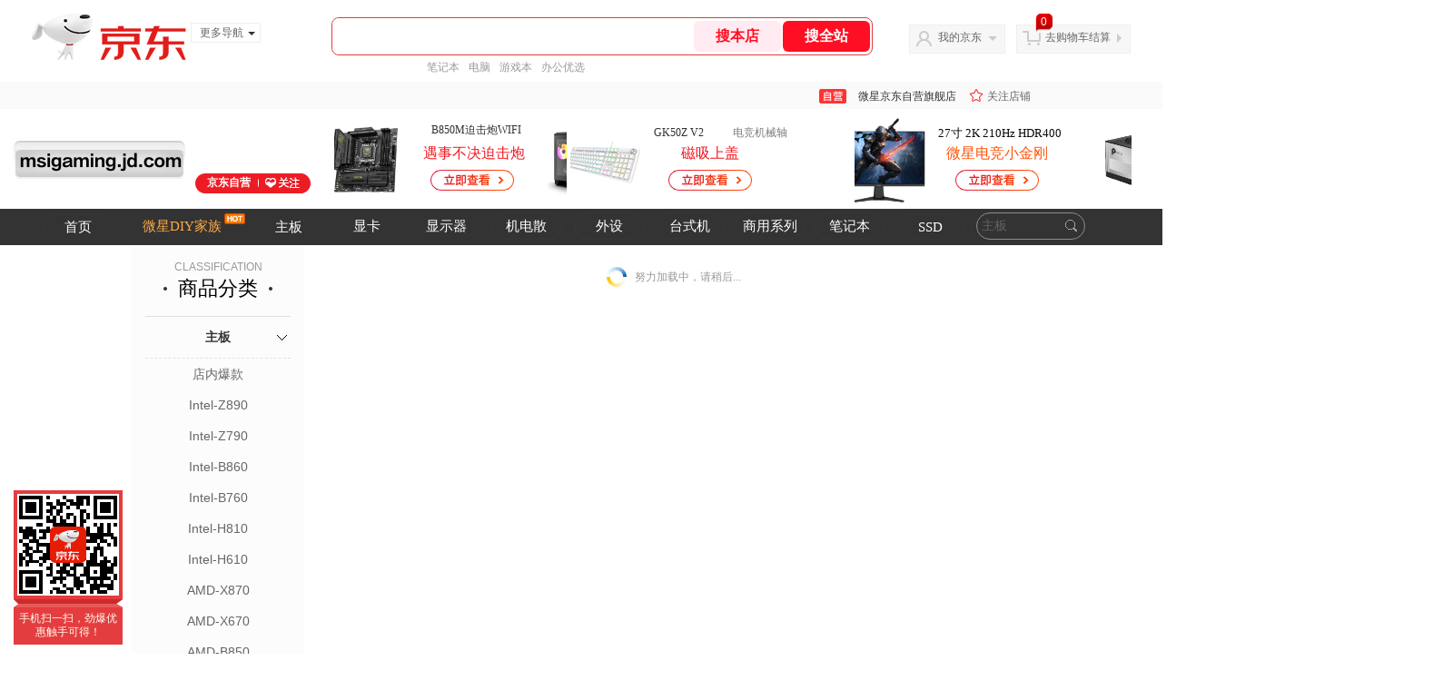

--- FILE ---
content_type: text/html; charset=utf-8
request_url: https://msigaming.jd.com/view_search-392505-16781488-99-1-20-1.html
body_size: 31102
content:
<!--jd自营二级页面浏览20260119-->
<!DOCTYPE html>
<html>
<head>
  <meta http-equiv="Content-Type" content="text/html; charset=utf-8" />
  <meta http-equiv="X-UA-Compatible" content="IE=edge,chrome=1">
  <!--JA统计-->
  <script>var jdpts=new Object();jdpts._st=new Date().getTime();</script>
  <meta content="微星京东自营旗舰店为您提供所有商品的报价、促销、评论、导购、图片等信息,欢迎来微星京东自营旗舰店选购." name="description">
  <meta content="所有商品,微星京东自营旗舰店,京东" name="keywords">
  <title>
    			所有商品-微星京东自营旗舰店
	  </title>
  <link rel="icon" href="//www.jd.com/favicon.ico" mce_href="//www.jd.com/favicon.ico" type="image/x-icon">

  
  <!-- LESS -->
  
  <!-- 新布局样式-->
  <link rel="stylesheet" href="//jscss.360buyimg.com/pc-shop-es/libs/normalize-css/normalize.css">
  <link rel="stylesheet" href="//jscss.360buyimg.com/pc-shop-es/css/common/layout.css">

  <!-- 头部公用 -->
  <link rel="stylesheet" type="text/css" href="//jscss.360buyimg.com/pc-shop-es/css/prev-version/??jshop.base.css?t=202509092150"/>
  <link type="text/css" rel="stylesheet" href="//jscss.360buyimg.com/static-common/??jdf/1.0.0/unit/ui-base/5.0.0/ui-base.css,jdf/1.0.0/unit/shortcut/5.0.0/shortcut.css,jdf/1.0.0/unit/global-header/5.0.0/global-header.css,jdf/1.0.0/unit/myjd/5.0.0/myjd.css,jdf/1.0.0/unit/nav/5.0.0/nav.css,jdf/1.0.0/unit/shoppingcart/5.0.0/shoppingcart.css,jdf/1.0.0/unit/global-footer/5.0.0/global-footer.css,jdf/1.0.0/unit/service/5.0.0/service.css">
  <link rel="stylesheet" type="text/css" href="//jscss.360buyimg.com/pc-shop-es/css//prev-version/??mall.base.css,mall.layout.css?t=202509092150"/>
  <link href="//storage.360buyimg.com/retail-mall/mall-common-component/prod/1.0.4/css/elevator.c708a4ea.css" rel="stylesheet" />
  <!-- dra init start -->
  <script>
    !function(){"use strict";!function(e,r,n,t){var o={pre_m:[],run:function(e){for(var r=arguments.length,n=new Array(r>1?r-1:0),t=1;t<r;t++)n[t-1]=arguments[t];o.pre_m.push({method:e,args:n})}};e[n]=o;var a=function(e,r){void 0===o[e]&&(o[e]=[]),o[e].push(r)};"addEventListener"in e&&"removeEventListener"in e&&(o.errorHandler=function(r){var n=(r=r||e.event).target||r.srcElement;n instanceof Element||n instanceof HTMLElement?a("s_err",r):a("err",r)},o.rejectionHandler=function(e){a("reject",e)},e.addEventListener("error",o.errorHandler,!0),e.addEventListener("unhandledrejection",o.rejectionHandler,!0)),"PerformanceLongTaskTiming"in e&&(o.entries=[],o.observer=new PerformanceObserver((function(e){o.entries=o.entries.concat(e.getEntries())})),o.observer.observe({entryTypes:["longtask"]}));var s=e.document.createElement("script");s.src=r,s.crossOrigin="anonymous",s.setAttribute("globalName".toLowerCase(),n),s.setAttribute("preCollect".toLowerCase(),t),e.document.getElementsByTagName("head")[0].appendChild(s)}(window,"//storage.360buyimg.com/dev-static/dra/probe-web/1.0.0/browser.js","dra","__dra_PreCollectedData__")}();
    if (window && window.dra && window.dra.run) {
      window.dra.run('init', {aid: '511cd248f24238f4c836384c0ecfc968'});
      window.dra.run('start');
    }
  </script>
  <!-- dra init end -->

  <script src="//jscss.360buyimg.com/static-common/jdf/lib/jquery-1.6.4.js?t=202509092150"></script>
  <script src="//jscss.360buyimg.com/pc-shop-es/libs/art-template/lib/template-web.js?t=202509092150"></script>
  <script src="//jscss.360buyimg.com/static-common/dist/isv/utils.min.js?t=202509092150"></script>
  <!--[if lte IE 7]><script type="text/javascript" src="//jscss.360buyimg.com/pc-shop-es/js/common/json2.js"></script><![endif]-->
  <script>
    window.pageConfig = { compatible: true, gridWideClass: 'root61',jdfVersion:'2.0.0' };
  </script>
  <script type="text/javascript" src="//jscss.360buyimg.com/static-common/??jdf/1.0.0/unit/base/5.0.0/base.js"> </script>
  <script type="text/javascript" src="//jscss.360buyimg.com/pc-shop-es/libs/??seajs-combo/dist/seajs-combo.js?t=202509092150"></script>

  <script type="text/javascript" src="//jscss.360buyimg.com/pc-shop-es/js/common-utils/??CookieUtils.js,lib-v1.js,JsonUtils.js,PrototypeUtils.js,draCustomReport.js?t=202509092150"></script>

  <script>
    var pcm = CookieUtil.getCookie("pcm");
    function isMobilePhone(){
      var shopId = "1000000266";
      if(pcm == 1){
        return;
      } else if(pcm == 2 ){ // M版
        window.location.href = "//ok.jd.com/m/index-"+shopId+".htm";
      }

      var mFlag = window.location.hash;
      if(mFlag == '#m'){
        return;
      }
      var userAgent = navigator.userAgent;
      if(userAgent){
        userAgent = userAgent.toUpperCase();
        var mobilePhoneList = ["IOS","IPHONE","ANDROID","HARMONY","WINDOWS PHONE"];
        for(var i=0,len=mobilePhoneList.length;i<len;i++){
          if(userAgent.indexOf(mobilePhoneList[i])>-1){
            var cUrl = window.location.href;
            if(cUrl.indexOf('edition=pc') != -1){
              break;
            }
            var reg = /\/\/mall\.jd\.com\/index-(\d+)\.html/g,
                    result =cUrl.match(reg);
            if(result && result.length){
              window.location.href = "//ok.jd.com/m/index-"+shopId+".htm";
              break;
            }
            var regDomain = /\/\/([\w-]+)\.jd\.com/g;
            result = cUrl.match(regDomain);
            if(result&&result.length){
              window.location.href = "//ok.jd.com/m/index-"+shopId+".htm";
              break;
            }
          }
        }
      }
    }
    isMobilePhone();
  </script>

  <style id="J_ModuleCSS">
    .im{line-height:29px!important;}
    /*左右栏布局*/
.right-left-mid-lay{overflow:hidden;zoom:1;}
.right-left-left{width:190px;float:left;overflow:hidden;height:200px;margin-right:7px;padding-bottom:12px;position:relative;}
.right-left-right-extra{float:right;width:789px;overflow:hidden;position:relative;padding-bottom:10px;height:200px;}
.right-left-place{position:absolute;bottom:0;left:0;}
/*左右栏布局*/
.colorGoodsSort-922474 {}
.colorGoodsSort-922474 .mc{padding: 15px 15px 0;;font-family: \5FAE\8F6F\96C5\9ED1,arial,\5b8b\4f53;background-color: #fcfcfc;}
.colorGoodsSort-922474 .jOneLevel{overflow:hidden;text-align: center}
.colorGoodsSort-922474 .jOneLevel .jClassi{font-size: 12px;color: #999;font-family: arial,\5FAE\8F6F\96C5\9ED1,\5b8b\4f53;}
.colorGoodsSort-922474 .jOneLevel .jHead {
position: relative;
font-size: 22px;
height: 30px;
line-height: 30px;
color: #000;
padding: 0 20px 15px;
border-bottom: 1px solid #e1e1e1;
}
.colorGoodsSort-922474 .jOneLevel .jHead .jDottedleft {
position: absolute;
display: block;
left: 20px;
top: 13px;
height: 4px;
width: 4px;
background: url(//img14.360buyimg.com/cms/jfs/t3448/126/18152604/1049/6f71a7fc/57fd94c0N39f3eb9c.png) no-repeat;
}
.colorGoodsSort-922474 .jOneLevel .jHead  .jDottedRight {
position: absolute;
display: block;
right: 20px;
top: 13px;
height: 4px;
width: 4px;
background: url(//img14.360buyimg.com/cms/jfs/t3448/126/18152604/1049/6f71a7fc/57fd94c0N39f3eb9c.png) no-repeat;
}
.colorGoodsSort-922474 .jTwoLevel {
font-size: 14px;
font-weight: bold;
height: 45px;
line-height: 45px;
overflow: hidden;
color: #e1e1e1;
clear: both;
text-align: center;
border-bottom: dashed 1px #e1e1e1;
position: relative;
}
.colorGoodsSort-922474 .jTwoLevel.jNoBorderBottm{border-bottom:0;}
.colorGoodsSort-922474 .jIconArrow {
display: block;
    width: 20px;
    height: 20px;
    cursor: pointer;
    position: absolute;
    right: 0;
    background: url(//img20.360buyimg.com/cms/jfs/t3442/274/61048783/1064/3b52ecb8/57fd94c0N66bbe258.png) no-repeat center;
    top: 13px;
}
.colorGoodsSort-922474 .current .jIconArrow {
transform: rotate(90deg);
}
.colorGoodsSort-922474 .jTwoLevel a{
display: block;
color: #333;
overflow: hidden;
}
.colorGoodsSort-922474 .jThreeLevel{overflow:hidden; _height:100%;}

.colorGoodsSort-922474 .jThreeLevel li {
height: 34px;
line-height: 34px;
overflow: hidden;
}

.colorGoodsSort-922474 .jThreeLevel a {
display: block;
height: 24px;
margin-top: 5px;
line-height: 24px;
font-size: 14px;
text-align: center;
border-radius: 12px;
}

.colorGoodsSort-922474 .jThreeLevel a:hover {
background-color: #efefef;
color: #666;
}

.sh-head-menu-922476 ul,
.sh-head-menu-922476 ol,
.sh-head-menu-922476 dl,
.sh-head-menu-922476 li,
.sh-head-menu-922476 dt,
.sh-head-menu-922476 dd {
margin: 0;
padding: 0;
list-style: none;
}
.sh-head-menu-922476 .sh-hd-container {
background-color: #fff;
}
.sh-head-menu-922476 a {
text-decoration: none;
color: #666666;
}
.sh-head-menu-922476 {
width: 100%;
}
.sh-head-menu-922476 .sh-hd-wrap {
font: 14px/1.5 '\5fae\8f6f\96c5\9ed1', Arial, sans-serif;
position: relative;
margin: 0 auto;
height: 40px;
font-size: 14px;
color: #333;
width: 1210px;
}
.sh-head-menu-922476 .menu-list {
width: 100%;
height: 40px;
list-style: none;
}
.sh-head-menu-922476 .mc {
overflow: visible;
}
.sh-head-menu-922476 .menu-list .menu {
float: left;
line-height: 24px;
height: 24px;
padding: 8px 0;
border-radius: 12px;
}
.sh-head-menu-922476 .menu-list .menu:hover .arrow,
.sh-head-menu-922476 .menu-list .menu .hover .arrow {
font-size: 0;
line-height: 0;
height: 0;
width: 0;
border-top: 0;
border-left: 5px dashed transparent;
border-right: 5px dashed transparent;
border-bottom: 5px solid #fff;
}
.sh-head-menu-922476 .menu-list .menu:hover .main-link,
.sh-head-menu-922476 .menu-list .menu .hover .main-link {
color: #fff !important;
background-color: #333;
}
.sh-head-menu-922476 .menu-list .menu .main-link {
position: relative;
z-index: 4;
display: block;
padding: 0 15px;
color: #333;
border-radius: 12px;
}
.sh-head-menu-922476 .menu-list .menu .home-link {
font-weight:bold;
}
.sh-head-menu-922476 .menu-list .menu .arrow {
display: inline-block;
*display: inline;
*zoom: 1;
vertical-align: middle;
margin-left: 10px;
font-size: 0;
line-height: 0;
height: 0;
width: 0;
border-bottom: 0;
border-left: 5px dashed transparent;
border-right: 5px dashed transparent;
border-top: 5px solid #666;
}
.sh-head-menu-922476 .menu-list .menu .sub-menu-wrap {
display: none;
position: absolute;
left: 0;
top: 39px;
right: 0;
z-index: 99;
padding: 20px 40px;
border: 1px solid #bebab0;
background-color: rgba(247, 242, 234, 0.9);
}
.sh-head-menu-922476 .menu-list .menu .sub-menu-wrap .sub-pannel {
float: left;
padding: 0;
_display: inline;
}
.sh-head-menu-922476 .menu-list .menu .sub-menu-wrap .sub-title {
margin-bottom: 13px;
height: 54px;
line-height: 54px;
border-bottom: dashed 1px #c9c9c9;
padding: 0 20px;
}
.sh-head-menu-922476 .menu-list .menu .sub-menu-wrap .sub-list {
padding: 0 20px;
}
.sh-head-menu-922476 .menu-list .menu .sub-menu-wrap .sub-title .sub-tit-link {
font-size: 14px;
font-weight: bold;
color: #333;
line-height: 24px;
display: inline-block;
height: 24px;
padding: 0 10px;
margin-left: -10px;
border-radius: 12px;
min-width: 74px;
}
.sh-head-menu-922476 .menu-list .menu .sub-menu-wrap .sub-title .sub-tit-link:hover {
border: solid 1px #e4393c;
color: #e4393c;
}
.sh-head-menu-922476 .menu-list .menu .sub-menu-wrap .leaf {
font-size: 12px;
height: 26px;
line-height: 26px;
}
.sh-head-menu-922476 .menu-list .menu .sub-menu-wrap .leaf .leaf-link:hover {
color: #c81623;
}
.sh-head-menu-922476 .menu-list .menu .sub-menu-wrap .all-goods-wrap {
clear: both;
padding-left: 20px;
}
.sh-head-menu-922476 .menu-list .menu .sub-menu-wrap .all-goods-wrap .all-goods-link {
font-weight: bold;
padding-left: 20px;
border: solid 1px #666;
border-radius: 12px;
height: 24px;
line-height: 24px;
padding: 0 10px;
}
.sh-head-menu-922476 .menu-list .menu:hover .sub-menu-wrap {
display: block;
}
.sh-head-menu-922476 .menu-list .menu .all-goods-link-wrap {
clear: both;
padding: 23px 20px 0;
}
.sh-head-menu-922476 .menu-list .menu .all-goods-link {
display: inline-block;
border: solid 1px #666;
height: 24px;
line-height: 24px;
border-radius: 12px;
padding: 0 10px;
margin-left: -10px;
font-weight:bold;
color: #000;
}
.sh-head-menu-922476 .s-form {
position: absolute;
top: 8px;
right: 0;
}
.sh-head-menu-922476 .s-form .s-inp {
padding: 0 0 0 10px;
width: 130px;
line-height: 22px;
height: 22px;
background-color: #ffffff;
color: #c9c9c9;
vertical-align: top;
outline: none;
border: solid 1px #e1e1e1;
border-top-left-radius: 11px;
border-bottom-left-radius: 11px;
}
.sh-head-menu-922476 .s-form .s-submit {
margin-left: -5px;
padding: 0 10px;
border: 0;
height: 24px;
width: 46px;
cursor: pointer;
border-top-right-radius: 11px;
border-bottom-right-radius: 11px;
background:#333 url("//img13.360buyimg.com/cms/jfs/t3121/284/4170076300/1201/43e1ad98/583543d4Nc7e0c1a4.png") no-repeat center;
}


[style*="2147483647"] div[hui-mod] {display: none !important;}
.j-attent-dialog-wrap{display: none;}
.sh-brand-wrap-630128 {
font: 14px/1.5 '\5fae\8f6f\96c5\9ed1', Arial, sans-serif;
height: 110px;
overflow:hidden;
position:relative;
transform: scale(1);
}
.sh-brand-wrap-630128 img {
vertical-align: middle;
}
.sh-brand-wrap-630128 .sh-brand {
position: relative;
margin: 0 auto;
width: 990px;
overflow:hidden;
}
.sh-brand-wrap-630128 .sh-hot-container {
    position: absolute;
    width: 1920px;
    text-align: center;
    left: 50%;
    margin-left: -960px;
    height: 110px;
    overflow: hidden;
}
.sh-brand-wrap-630128 .sh-hot-container .sh-hot-content {
    display: inline-block;
    width: fit-content;
    position: relative;
}
.sh-brand-wrap-630128 .sh-hot-container .hot-link{
    display: 'inline-block';
    position:absolute;
}
.sh-brand-wrap-630128 .sh-brand .shop-name-box {
position: absolute;
top: 50%;
margin-top: -30px;
height: 60px;
left: 190px;
vertical-align: top;
}
.sh-brand-wrap-630128 .sh-brand .shop-name-box .shop-name{
font-size: 18px;
color: #333;
}
.sh-brand-wrap-630128 .sh-brand .shop-logo-box {
position: absolute;
top: 50%;
margin-top: -40px;
}
.sh-brand-wrap-630128 .sh-hot-wrap img {
width: 180px;
height: 60px;
}
.sh-brand-wrap-630128 .sh-brand .hot-link {
display: 'inline-block';
position:absolute;
}
.sh-brand-wrap-630128 .sh-brand .coupons {
position: absolute;
right: 0;
top: 50%;
margin-top: -28px;
}
.sh-brand-wrap-630128 .sh-brand .coupons .coupon {
float: left;
margin-left: 10px;
}
.sh-brand-wrap-630128 .sh-brand .follow-me {
display: inline-block;
*display: inline;
*zoom: 1;
padding-left: 24px;
width: 47px;
height: 23px;
line-height: 23px;
color: #000;
font-size: 12px;
background: url([data-uri]) 0 0 no-repeat;
}
.sh-brand-wrap-630128 .sh-brand .follow-me:hover {
background-position: 0 -33px;
}
.sh-brand-wrap-630128 .sh-brand .for-light-bg {
color: #fff;
background-position: 0 -66px;
}
.sh-brand-wrap-630128 .sh-brand .m-search {
position: absolute;
right: 0;
top: 50%;
margin-top: -32px;
height: 64px;
}
.sh-brand-wrap-630128 .sh-brand .m-search .m-kw {
margin-right: -6px;
padding-left: 5px;
width: 164px;
height: 32px;
vertical-align: top;
border: 2px solid #000;
}
.sh-brand-wrap-630128 .sh-brand .m-search .m-submit {
padding: 0 15px;
border: 0;
height: 38px;
vertical-align: top;
background-color: #000;
color: #fff;
cursor: pointer;
}
.sh-brand-wrap-630128 .sh-brand .m-search .m-hw {
padding-top: 5px;
font-size: 12px;
}
.sh-brand-wrap-630128 .sh-brand .m-search .m-hw .hw-link {
margin-right: 10px;
color: #666;
}
.sh-brand-wrap-630128 .sh-brand .for-black-bg .m-kw {
border-color: #b1191a;
}
.sh-brand-wrap-630128 .sh-brand .for-black-bg .m-submit {
background-color: #b1191a;
}
.sh-brand-wrap-630128 .sh-brand .for-black-bg .m-hw .hw-link {
color: #fff;
}
.sh-brand-wrap-630128 .userDefinedArea {
 margin: 0 auto;
}

.JColorSearchList-905542 {
    position: relative;
    padding-bottom: 30px;
    overflow: hidden;
}
.JColorSearchList-905542 .clearfix {
    overflow: auto;
    zoom: 1;
}
.JColorSearchList-905542 .filter .f-line {
    padding: 6px 10px;
    background: #F8F8F8;
    zoom: 1;
}
.JColorSearchList-905542 .filter {
    position: relative;
    z-index: 4;
    margin-bottom: 20px;
}
.JColorSearchList-905542 .filter .g-pager .fp-text b, .JColorSearchList-905542 .filter .g-pager .fp-text em, .JColorSearchList-905542 .filter .g-pager .fp-text i {
    font-weight: 400;
    font-style: normal;
}
.JColorSearchList-905542 .filter .g-sort {
    float: left;
}
.JColorSearchList-905542 .filter .g-sort a {
    float: left;
    position: relative;
    padding: 0 10px;
    height: 22px;
    border: 1px solid #e1e1e1;
    margin-right: -1px;
    line-height: 22px;
    background: #FFF;
    color: #333;
}
.JColorSearchList-905542 .filter .g-sort a:hover {
    color: #e4393c;
    border: solid 1px #e4393c;
}
.JColorSearchList-905542 .filter .g-sort a:hover:after {
    content: '';
    width: 1px;
    height: 24px;
    background-color: #e4393c;
    position: absolute;
    right: -1px;
    z-index: 1;
    top: -1px;
}
.JColorSearchList-905542 .filter .g-sort a.jCurrent {
    background-color: #e4393c;
    color: #fff;
}
.JColorSearchList-905542 .filter .g-sort a.jCurrent.up em {
    background: url(//img14.360buyimg.com/cms/jfs/t169/241/1890751726/1114/417d81a4/53be3644N3aaf1af2.gif);
    display: inline-block;
    zoom: 1;
    height: 11px;
    margin-right: 5px;
    width: 9px;
    overflow: hidden;
    vertical-align: middle;
}
.JColorSearchList-905542 .filter .g-sort a.jCurrent.down em {
    background: url(//img13.360buyimg.com/cms/jfs/t187/96/1871186534/1115/3a5d621a/53be3639Nd10f3877.gif);
    display: inline-block;
    zoom: 1;
    height: 11px;
    margin-right: 5px;
    width: 9px;
    overflow: hidden;
    vertical-align: middle;
}
.JColorSearchList-905542  .filter .g-pager {
    float: right;
}
.JColorSearchList-905542 .filter .g-pager .fp-text {
    line-height: 24px;
    margin-right: 10px;
    font-family: verdana;
}
.JColorSearchList-905542 .filter .g-pager .fp-text b {
    color: #e4393c;
}
.JColorSearchList-905542 .filter .g-pager .fp-next,.JColorSearchList-905542 .filter .g-pager .fp-prev, .JColorSearchList-905542 .filter .g-pager .fp-text {
    float: left;
}
.JColorSearchList-905542 .filter .g-pager .fp-next.disabled, .JColorSearchList-905542 .filter .g-pager .fp-prev.disabled {
    padding: 0;
    background-color: #FFF;
    color: #c9c9c9;
    cursor: default;
    border: 1px solid #e1e1e1;
}
.JColorSearchList-905542 .filter .g-pager .fp-prev {
    margin-right: 5px;
}
.JColorSearchList-905542 .filter .g-pager .fp-next, .JColorSearchList-905542 .filter .g-pager .fp-prev {
    width: 38px;
    height: 22px;
    border: 1px solid #999;
    border-radius: 2px;
    background: #FFF;
    line-height: 23px;
    font-family: "\5b8b\4f53";
    text-align: center;
    font-size: 16px;
    color: #333;
}
.JColorSearchList-905542 .filter .f-result-sum {
    float: right;
    height: 24px;
    line-height: 24px;
    margin-right: 10px;
    color: #999;
}
.JColorSearchList-905542 .clr {
    visibility: hidden;
    display: block;
    overflow: hidden;
    clear: both;
    height: 0;
    line-height: 0;
    font-size: 0;
}
.JColorSearchList-905542 .filter .g-search {
    float: right;
    margin-right: 20px;
}
.JColorSearchList-905542 .filter .g-search .btn {
    float: left;
    height: 22px;
    line-height: 22px;
    border-top-right-radius: 11px;
    border-bottom-right-radius: 11px;
    border: solid 1px #e1e1e1;
    border-left: 0;
    width: 26px;
    padding: 0 10px;
    background: #f8f8f8 url(//img11.360buyimg.com/cms/jfs/t3916/243/24176274/1240/f8099125/5837d810N804cc68a.png) no-repeat center;
}
.JColorSearchList-905542 .filter .g-search .input-txt {
    float: left;
    color: #c9c9c9;
    height: 22px;
    line-height: 22px;
    border: 1px solid #e1e1e1;
    padding: 0 10px;
    width: 115px;
    border-top-left-radius: 11px;
    border-bottom-left-radius: 11px;
}
.JColorSearchList-905542 .goods-list {
    height: auto;
    position: relative;
    z-index: 1;
}
.JColorSearchList-905542 .goods-list .gl-warp {
    width: auto;
    height: auto;
    overflow: hidden;
    margin-right: -10px;
}
.JColorSearchList-905542 .goods-list .gl-item {
    width: 190px;
    height: 295px;
    overflow: hidden;
    float: left;
    position: relative;
    z-index: 1;
    margin: 0 10px 20px 0;
}
.JColorSearchList-905542 .goods-list .gl-item .gl-i-wrap {
    position: absolute;
    z-index: 1;
    left: 0;
    top: 0;
    background: #fff;
}
.JColorSearchList-905542 .goods-list .gl-item .jPic {
    height: 188px;
    width: 188px;
    border: solid 1px #e1e1e1;
    padding: 0;
    margin-bottom: 5px;
    position: relative;
}
.JColorSearchList-905542 .goods-list .gl-item .jPic a {
    display: block;
    position: relative;
    overflow: hidden;
}

.JColorSearchList-905542 .jScroll{height:29px; margin-bottom:10px; overflow:hidden;}
.JColorSearchList-905542 .jScrollPrev.jCurrent{background-position:-34px -126px; cursor:not-allowed;}
.JColorSearchList-905542 .jScrollPrev{background-position:0 -126px; margin-right:2px;}
.JColorSearchList-905542 .jScrollNext{background-position: -17px -126px;}
.JColorSearchList-905542 .jScrollNext.jCurrent{background-position:-51px -126px; cursor:not-allowed;}
.JColorSearchList-905542 .jScrollBtn{display:none; float:left; height:29px; text-indent:-9999px; width:16px;}
.JColorSearchList-905542 .jScrollBtn{background-image:url("//misc.360buyimg.com/201007/skin/df/i/20130606B.png"); background-repeat:no-repeat;}
.JColorSearchList-905542 .jScrollWrap{float:left; height:29px; overflow:hidden; position:relative; width:156px;}
.JColorSearchList-905542 .jScrollWrap ul{position:absolute; top:0;}
.JColorSearchList-905542 .jScrollWrap li{width:31px; height:31px; float:left; margin:0; padding:0; border:0;}
.JColorSearchList-905542 .jScrollWrap li a{float:left; border:solid 1px #ddd; padding:1px;}
.JColorSearchList-905542 .jScrollWrap li a img{height:25px; height:25px;}
.JColorSearchList-905542 .jScrollWrap li.jCurrent a{border:1px solid #E4393C;}
.JColorSearchList-905542 .jBtnArea {
    position: absolute;
    right: 0;
    top: 35px;
}
.JColorSearchList-905542 .jBtnArea a {
    float: left;
    width: 100px;
    height: 24px;
    line-height: 24px;
    text-align: center;
    font-size: 16px;
    font-weight: bold;
    color: #fff;
    background: #ed1c24;
    cursor: pointer;
}
.JColorSearchList-905542 .jGoodsInfo{overflow:hidden;position: relative;zoom: 1;}
.JColorSearchList-905542 .jDesc{height:16px; line-height:16px; overflow:hidden; margin-bottom:5px;}
.JColorSearchList-905542 .jDesc a{font-size:12px; text-decoration:none;color: #666;white-space:nowrap;}
.JColorSearchList-905542 .jSlogan{color:#008700;}
.JColorSearchList-905542 .jPrice{overflow:hidden; margin-bottom:5px; height:15px;line-height:15px;}
.JColorSearchList-905542 .jdPrice{font-size:14px; font-weight:bold; color:#E4393C;}
.JColorSearchList-905542 .d-price-free .jRmb{display: none}
.JColorSearchList-905542 .jdPrice .jdNum{}
.JColorSearchList-905542 .jdPrice .jdStages {
    background: url(//img11.360buyimg.com/cms/jfs/t10759/204/2085617648/1012/751d32c6/59ef0adeNb99d5c49.png) no-repeat right center;
    display: inline-block;
    width: 54px;
    height: 16px;
    padding-left: 5px;
    color: #fff;
    text-align: center;
    vertical-align: top;
}
.JColorSearchList-905542 .jdPrice .jdNumNo{font-size:12px;}
.JColorSearchList-905542 .jdPrice .jdPgPrice{font-size:12px; color: #666; margin-left: 10px; font-weight: 100; font-family: verdana;}

.JColorSearchList-905542 .jExtra{height:16px; line-height:16px; overflow:hidden; padding:2px 0;}
.JColorSearchList-905542 .jExtra a{color:#999; float:left; margin-top:1px; display: none;}
.JColorSearchList-905542 .jExtra a em{color: #005AA0;}
.JColorSearchList-905542 .jExtra span{float:left; height:15px; overflow:hidden;}
.JColorSearchList-905542 .star{margin-right:5px;}
.JColorSearchList-905542 .star .star-white{background:url("//misc.360buyimg.com/201007/skin/df/i/20130606B.png") no-repeat scroll 0 -70px transparent; width:76px;}
.JColorSearchList-905542 .star .star-yellow{background:url("//misc.360buyimg.com/201007/skin/df/i/20130606B.png") no-repeat scroll 0 -86px #FFFFFF; position:relative; z-index:1;}
.JColorSearchList-905542 .star .h1{width:15px;}
.JColorSearchList-905542 .star .h2{width:30px;}
.JColorSearchList-905542 .star .h3{width:45px;}
.JColorSearchList-905542 .star .h4{width:60px;}
.JColorSearchList-905542 .star .h5{width:76px;}
.JColorSearchList-905542 .jPage {
    text-align: right;
}
.JColorSearchList-905542 .jPage a, .JColorSearchList-905542 .jPage span {
    display: inline-block;
    vertical-align: middle;
    padding: 0 10px;
    min-width: 18px;
    height: 34px;
    border: 1px solid #999;
    border-radius: 2px;
    background-color: #fff;
    color: #333;
    text-align: center;
    line-height: 34px;
    font-size: 12px;
}
.JColorSearchList-905542 .jPage a em, .JColorSearchList-905542 .jPage span em {
    font-size: 16px;
    font-family: '\5b8b\4f53';
}
.JColorSearchList-905542 .jPage .jPageCurrent {
    background-color: #333;
    color: #fff;
}
.JColorSearchList-905542 .jPage .jPageDisable {
    border-color: #e1e1e1;
    color: #c9c9c9;
}


  </style>

  <!-- 业务相关 -->
  <link rel="stylesheet" type="text/css" href="//jscss.360buyimg.com/pc-shop-es/css/prev-version/??product-attention.css"/>
  <script type="text/javascript">
    seajs.use(['jdf/1.0.0/unit/globalInit/5.0.0/globalInit'],function(globalInit){
      globalInit();
    });
  </script>
  </head>

<body>
<input type="hidden"  id="JSHOP_CHANNEL_FLAG" value="jd"/>
<input type="hidden" value="392505" id="pageInstance_appId"/>
<input type="hidden" value="18544715" id="pageInstance_id"/>
<input type="hidden" id="vender_id" value="1000000266" />
<input type="hidden" id="shop_id" value="1000000266" />
<input type="hidden" id="use3DShop" value="" />
<input type="hidden" id="url3d" value="" />
<input type="hidden" id="hkFlag" value="false" />
<input type="hidden" id="mallType" value=" 3 " />
<input type="hidden" id="mainCategoryId" value="670">
<input type="hidden" id="pinpai_brandId" value="0"/>
<input type="hidden" id="tb_id" value="0"/>
<input type="hidden" id="partition_vender" value="1000014286,1000010481,1000008901,1000010461"/>


<!-- 静态资源相关 -->
<input type="hidden"  id="moduleScript" value='<script type="text/javascript" src="/jm.htm?js=/misc/js/module/goods_sort/sort.js&t=202509092150"></script>'/>
<input id="resourcePath" type="hidden" value="//jscss.360buyimg.com/pc-shop-es"/>
<input id="timestamp" type="hidden" value="202509092150"/>
<input id="testSidebar" type="hidden" value="test"/>

<div class="d-pad">
    <script type="text/javascript" src="//storage.360buyimg.com/jsresource/risk/handler.js"></script>
<script  type="text/javascript" src="//storage.360buyimg.com/webcontainer/js_security_v3_0.1.5.js"></script>
<script  type="text/javascript">window.ParamsSign=ParamsSign;</script>
<link rel="stylesheet"
	href="//storage.360buyimg.com/retail-mall/mall-common-component/pre/1.0.4/css/shortcutNew.a19ad2f9.css">
<script type="text/javascript" src="//storage.360buyimg.com/retail-mall/lib/emiter.js"></script>
<script
	src="//storage.360buyimg.com/retail-mall/mall-common-component/pre/1.0.4/js/shortcutNew.a19ad2f9.js"></script>
<div id="shortcut"></div>
<script>


	// 调用commonComponentShortcut初始化shortcut
	window.commonComponentShortcut('shortcut', {
		pageId: 'mall_jd_com',
		appId: 'mall_jd_com',
		enableA11y: true,
		enableQySwitch: false,
		enableMainSwitch: true,
		enableLoginPop: true,
		transparentBackground: false,
		whiteFont: false,
                enableQueryCart: false,
		className: 'jd-main-shortcut'
	})
</script>

<!--shortcut start-->

<div id="o-header-2013"><div id="header-2013" style="display:none;"></div></div>
<!--shortcut end-->
<script charset='utf-8' type="text/javascript" src="//static.360buyimg.com/item/assets/oldman/wza1/aria.js?appid=bfeaebea192374ec1f220455f8d5f952"></script>
<style>
#ttbar-mycity .dorpdown-layer .areamini_inter:last-of-type{
    display:none;
  }
  .jdmcc-topbar .jdmcc-topbar-wrapper {
        box-sizing: content-box;
        width: auto;
  }
</style>

  <div id="o-header-2013">
    <div id="header-2013" class="w">
        <div class="ld" id="logo-2013"><a hidefocus="true" href="//www.jd.com/" clstag="jshopmall|keycount|sv9"><img width="170" height="60" alt="京东" src="//misc.360buyimg.com/lib/img/e/logo-201305-c.png"></a><dl id="navmore"><dt>更多导航<s class="deco-01"></s></dt><dd><a href="//fashion.jd.com">服装城</a></dd><dd><a href="//channel.jd.com/chaoshi.html">食品</a></dd><dd><a href="//jr.jd.com/">金融</a></dd></dl></div>
    <script type="text/javascript">$(function(){$("#navmore").hover(function(){$(this).addClass("hover")},function(){$(this).removeClass("hover")})});</script>
        <!--logo end-->
        <div id="search-2013">
            <div class="i-search ld">
                <ul class="hide" id="shelper">
                </ul>
                <div class="form">
                    <input type="text" onkeydown="javascript:if(event.keyCode==13) search('key01');" autocomplete="off" id="key01" accesskey="s" class="text">
                    <input type="button" onclick="search('key01');return false;" class="button" value="搜全站" clstag="jshopmall|keycount|sv10">
          <input type="button" class="button01" value="搜本店" clstag="jshopmall|keycount|sv11">
                </div>
            </div>
            <div id="hotwords"></div>
        </div>
        <!--search end-->
        <div id="my360buy-2013">
            <dl>
                <dt class="ld"><s></s><a href="//home.jd.com/" clstag="jshopmall|keycount|sv12">我的京东</a><b></b></dt>
                <dd>
                    <div class="loading-style1"><b></b>加载中，请稍候...</div>
                </dd>
            </dl>
        </div>
        <!--my360buy end-->
        <div id="settleup-2013">
            <dl>
                <dt class="ld"><s></s><span class="shopping"><span id="shopping-amount">20</span></span><a id="settleup-url" href="//cart.jd.com/cart/cart.html" clstag="jshopmall|keycount|sv13">去购物车结算</a> <b></b> </dt>
                <dd>
                    <div class="prompt">
                        <div class="loading-style1"><b></b>加载中，请稍候...</div>
                    </div>
                </dd>
            </dl>
        </div>
        <!--settleup end-->
    </div>
    <!--header end-->
</div>
<style>
.root61 #search-2013 {
    width: 610px;
    padding-right: 26px;
}
#search-2013 .i-search {
    height: 40px;
    border: 1px solid #E4393C;
    border-radius: 8px;
    width: 594px;
    }
.root61 #search-2013 .i-search {
    width: 594px;
}
#search-2013 .form {
    border-radius: 8px;
    height: 40px;
}
.root61 #search-2013 .text {
    width: 390px;
    line-height: 30px;
    height:30px;

}
#search-2013 .text:focus {
    background-color: #fcfcfc;

    box-shadow: none;    
}
#search-2013 .button01 {
    height: 34px;
    position: absolute;
    margin-top: 3px;
    cursor: pointer;
    margin-left: -2px;
    color: #ff0f23;
    background: #ffebf1;
    border: none;
    font-size: 16px;
    font-weight: 600;
    cursor: pointer;
    font-family: PingFang SC;
    width: 96px;
    text-align: center;
    border-radius: 6px;
}
#search-2013 .button {
    position: absolute;
    color: #fff;
    background: #ff0f23;
    width: 96px;
    height: 34px;
    border: none;
    font-size: 16px;
    font-weight: 600;
    cursor: pointer;
    z-index: 2;
    font-family: PingFang SC;
    border-radius: 6px;
    margin-top: 3px;
    margin-right: 2px;
    right: 0;
}
</style>
<!-- header end -->


  </div>


<script type="text/javascript">
  (function(){
    $('.button01').click(function(){
      var key = jQuery.trim($('#key01').val()),
              url = "//mall.jd.com/view_search-" + 392505 + '-' + 1000000266 + '-' + 1000000266 + '-0-0-0-0-1-1-60.html';

      key = encodeURIComponent(encodeURIComponent(key));

      if(key!='') {
        url += '?keyword=' + key;
      }
      location.href = url;
    });
  })();
</script>
<div id="J-mall-header" style="height:30px;"></div>

<!-- 品牌街今日最招牌 view-->

<!-- JSHOP店铺页面内容 -->
<div class="layout-container">
    <div class="layout-main" isfixed="0" >
    
        
        		<div >
        <div class="J_LayoutWrap d-layout-wrap layout-auto " name="新布局_通栏布局（100%）" id="798211664" prototypeId="42" area="head" layout_name="insertLayout" >
                      <div class="d-layout-row d-clearfix">
                <div class="J_LayoutArea d-layout" data-region="main">
                    <style type="text/css">
[style*="2147483647"] div[hui-mod] {display: none !important;}
.j-attent-dialog-wrap{display: none;}
.sh-brand-wrap-630128 {
font: 14px/1.5 '\5fae\8f6f\96c5\9ed1', Arial, sans-serif;
height: 110px;
overflow:hidden;
position:relative;
transform: scale(1);
}
.sh-brand-wrap-630128 img {
vertical-align: middle;
}
.sh-brand-wrap-630128 .sh-brand {
position: relative;
margin: 0 auto;
width: 990px;
overflow:hidden;
}
.sh-brand-wrap-630128 .sh-hot-container {
    position: absolute;
    width: 1920px;
    text-align: center;
    left: 50%;
    margin-left: -960px;
    height: 110px;
    overflow: hidden;
}
.sh-brand-wrap-630128 .sh-hot-container .sh-hot-content {
    display: inline-block;
    width: fit-content;
    position: relative;
}
.sh-brand-wrap-630128 .sh-hot-container .hot-link{
    display: 'inline-block';
    position:absolute;
}
.sh-brand-wrap-630128 .sh-brand .shop-name-box {
position: absolute;
top: 50%;
margin-top: -30px;
height: 60px;
left: 190px;
vertical-align: top;
}
.sh-brand-wrap-630128 .sh-brand .shop-name-box .shop-name{
font-size: 18px;
color: #333;
}
.sh-brand-wrap-630128 .sh-brand .shop-logo-box {
position: absolute;
top: 50%;
margin-top: -40px;
}
.sh-brand-wrap-630128 .sh-hot-wrap img {
width: 180px;
height: 60px;
}
.sh-brand-wrap-630128 .sh-brand .hot-link {
display: 'inline-block';
position:absolute;
}
.sh-brand-wrap-630128 .sh-brand .coupons {
position: absolute;
right: 0;
top: 50%;
margin-top: -28px;
}
.sh-brand-wrap-630128 .sh-brand .coupons .coupon {
float: left;
margin-left: 10px;
}
.sh-brand-wrap-630128 .sh-brand .follow-me {
display: inline-block;
*display: inline;
*zoom: 1;
padding-left: 24px;
width: 47px;
height: 23px;
line-height: 23px;
color: #000;
font-size: 12px;
background: url([data-uri]) 0 0 no-repeat;
}
.sh-brand-wrap-630128 .sh-brand .follow-me:hover {
background-position: 0 -33px;
}
.sh-brand-wrap-630128 .sh-brand .for-light-bg {
color: #fff;
background-position: 0 -66px;
}
.sh-brand-wrap-630128 .sh-brand .m-search {
position: absolute;
right: 0;
top: 50%;
margin-top: -32px;
height: 64px;
}
.sh-brand-wrap-630128 .sh-brand .m-search .m-kw {
margin-right: -6px;
padding-left: 5px;
width: 164px;
height: 32px;
vertical-align: top;
border: 2px solid #000;
}
.sh-brand-wrap-630128 .sh-brand .m-search .m-submit {
padding: 0 15px;
border: 0;
height: 38px;
vertical-align: top;
background-color: #000;
color: #fff;
cursor: pointer;
}
.sh-brand-wrap-630128 .sh-brand .m-search .m-hw {
padding-top: 5px;
font-size: 12px;
}
.sh-brand-wrap-630128 .sh-brand .m-search .m-hw .hw-link {
margin-right: 10px;
color: #666;
}
.sh-brand-wrap-630128 .sh-brand .for-black-bg .m-kw {
border-color: #b1191a;
}
.sh-brand-wrap-630128 .sh-brand .for-black-bg .m-submit {
background-color: #b1191a;
}
.sh-brand-wrap-630128 .sh-brand .for-black-bg .m-hw .hw-link {
color: #fff;
}
.sh-brand-wrap-630128 .userDefinedArea {
 margin: 0 auto;
}

</style>





<div onclick="log('shop_03','mall_03','1000000266','19268','630128')" class="fn-clear  sh-brand-wrap-630128" modeId="19268" instanceId="798211666" module-name="new_shop_signs" style="margin-bottom:0px;;margin-bottom: 0px" origin="0" moduleTemplateId="630128"
          >
    <div class="mc" style=";">
		
        
        
		
<div class="j-module" module-function="autoCenter" module-param="{}">
        <div class="userDefinedArea" style="width:0px" data-title="">
            <div class="xin user_xin user_466" style="height:110px;" data-title="此代码由新设计京东装修工具自动生成 //tool.nice-app.com/jdpc">
	<!--此代码由新设计京东装修工具自动生成 //tool.nice-app.com/jdpc -->
<style>.user_466 * { box-sizing: border-box }.user_466 .rel { position: relative }.user_466 .wgt { position: absolute }.user_466 .swgt { position: absolute }.user_466 .abs { position: absolute }.user_466 .wgt { text-align: left }.user_466 .ffl { float: left }.user_466 .blk { display: block }.user_466 .o_hid { overflow: hidden }.user_466 .wgt_focus div { cursor: pointer }.user_466 .jbannerImg { overflow: hidden; cursor: pointer }.user_466 .jbannerTab > li { overflow: hidden; cursor: pointer }.user_466 .t_circle { border-radius: 100px; overflow: hidden }.user_466 .jbannerTab > li { text-align: center }.user_466 .jbannerTab > li > .tab_A { display: block; width: 100%; height: 100% }.user_466 .jbannerTab > li:hover > .tab_B { display: block; width: 100%; height: 100% }.user_466 .jbannerTab > li.so > .tab_B { display: block; width: 100%; height: 100% }.user_466 .jbannerTab > li > .tab_B { display: none }.user_466 .jbannerTab > li:hover > .tab_A { display: none }.user_466 .jbannerTab > li.so > .tab_A { display: none }.user_466 .wgt_text a { display: block; width: 100%; height: 100%; word-break: break-all; box-sizing: border-box; display: block; position: absolute }.user_466 .wgt_text .s { white-space: nowrap; overflow: hidden }.user_466 .box_1 .po_a { display: block }.user_466 .box_1:hover .po_b { display: block }.user_466 .so.box_1 .po_b { display: block }.user_466 .box_1 .po_b { display: none }.user_466 .box_1:hover .po_a { display: none }.user_466 .so.box_1 .po_a { display: none }.user_466 .ins { position: absolute; top: 0; left: 0; width: 100%; height: 100% }.userDefinedArea{transform:none !important;}.userdefined{transform:none !important;}</style>
	<div class="o_hid abs" style="left:50%;margin-left:-960px;width:1920px;height:110px;background:#FFFFFF;">
		<a class="wgt wgt_image abs blk o_hid" style="line-height:0;left:0px;top:0px;width:1920px;height:110px;" data-config="{'animate':{'overflow':'hid'},'picture':{'showType':'background'}}" target="_blank"></a>
		<div class="wgt wgt_carousel " data-config="{'animate':{'defAnimate':true},'index':{'switchLight':'','style':true,'unity':true,'order':'h','totalWidth':86,'totalHeight':16,'mhoverAnimate':true},'content':[{'type':'html'},{'type':'html'}],'arrow':{'mhoverAnimate':true,'mhoverDisplay':'','mhoverDuration':0.4,'mhoverTimingFunction':'1','mhoverScale':1,'mhoverRotateType':'','mhoverRotate':5,'mhoverOpacity':100,'mhoverRadius':0,'mhxType':'','mhoverTranslateX':0,'mhyType':'','mhoverTranslateY':0}}" style="width:313px;height:110px;top:0px;left:947.988px;">
			<div class="j-module" module-function="slideHtml" module-param="{'arrowLeft':'.rd_103756_x','isCircular':true,'slideDirection':'left','imgArea':'.rd_209148_x','eventType':'hover','autoplay':true,'imgNodeArea':'.rd_719409_x','subFunction':'moveEffect','timer':3,'activeIndex':0,'tabNode':'.rd_599000_x','loop':false,'defaultClass':'so','imgNode':'.rd_659762_x','tabArea':'.rd_598712_x','arrowRight':'.rd_961937_x'}" style="width:313px;height:110px;">
				<div class="jbannerImg o_hid rd_209148_x" style="width:313px;height:110px;">
					<div class="jImgNodeArea rd_719409_x" style="width:313px;height:110px;">
						<ul>
							<li class="j_d_box ffl o_hid so rd_659762_x" style="width:313px;height:110px;">
								<div class="xin" style="height:110px;" data-title="此代码由新设计京东装修工具自动生成 //tool.nice-app.com/jdpc">
									<div class="rel" style="width:313px;height:110px;">
										<a class="wgt wgt_image abs blk o_hid" style="line-height:0;left:25px;top:15px;width:90px;height:80px;background:url(//m.360buyimg.com/babel/jfs/t1/156343/27/44129/9212/663adb43F4486510a/7dc80c8e1b3f4ee0.png) 50% 50% no-repeat;" data-config="{'animate':{'overflow':'hid'},'picture':{'showType':'background'}}" target="_blank"></a>
										<div class="wgt wgt_text o_hid" data-config="{'animate':{'overflow':'hid'},'text':{'widthMode':'auto'}}" style="left:126px;top:13.9844px;width:57px;height:24px;">
											<a class="blk s" target="_blank" style="line-height:24px;font-size:12px;font-family:微软雅黑;text-align:left;color:#313131;text-indent:0px;letter-spacing:0px;">GK50Z V2</a>
										</div>
										<div class="wgt wgt_text o_hid" data-config="{'animate':{'overflow':'hid'}}" style="left:213px;top:14px;width:81px;height:24px;">
											<a class="blk s" target="_blank" style="line-height:24px;font-size:12px;font-family:微软雅黑;text-align:left;color:#7E7E7E;text-indent:0px;letter-spacing:0px;">电竞机械轴</a>
										</div>
										<div class="wgt wgt_text o_hid" data-config="{'animate':{'overflow':'hid'}}" style="left:124px;top:39px;width:128px;height:20px;">
											<a class="blk s" target="_blank" style="line-height:20px;font-size:16px;font-family:微软雅黑;text-align:center;color:#F21921;text-indent:0px;letter-spacing:0px;">磁吸上盖</a>
										</div>
<a class="wgt wgt_image abs blk o_hid" style="line-height:0;left:142px;top:67px;width:92px;height:23px;background:url(//img11.360buyimg.com/cms/jfs/t1/205877/26/2063/3367/611df8a7E19e2d32e/7b494335fa2c06cb.png) 50% 50% no-repeat;" data-config="{'animate':{'overflow':'hid'},'picture':{'showType':'background'}}" target="_blank"></a><a class="wgt wgt_map blk " style="width:325px;height:108px;left:0px;top:0px;display:block;" data-config="{'animate':{},'mask':{'hover':false,'maskShow':false},'border':{'hover':false,'borderShow':false},'shadow':{'hover':false,'shadowShow':false}}" target="_blank" href="//item.jd.com/100091858194.html"></a>
									</div>
								</div>
							</li>
							<li class="j_d_box ffl o_hid rd_659762_x" style="width:313px;height:110px;">
								<div class="xin" style="height:110px;" data-title="此代码由新设计京东装修工具自动生成 //tool.nice-app.com/jdpc">
									<div class="rel" style="width:313px;height:110px;">
										<a class="wgt wgt_image abs blk o_hid" style="line-height:0;left:28px;top:15px;width:90px;height:72px;" data-config="{'animate':{'overflow':'hid'},'picture':{'showType':'image'}}" target="_blank" href="//item.jd.com/100054458157.html"><img src="//m.360buyimg.com/babel/jfs/t1/283231/32/9808/4117/67e3b852F58e432ed/ac5431e487f3b48c.png" style="width:100%;height:100%;" /></a>
										<div class="wgt wgt_text o_hid" data-config="{'animate':{'overflow':'hid'},'text':{'widthMode':'auto'}}" style="left:153px;top:14px;width:48px;height:24px;">
											<a class="blk s" target="_blank" style="line-height:24px;font-size:12px;font-family:微软雅黑;text-align:left;color:#313131;text-indent:0px;letter-spacing:0px;">RGB炫光</a>
										</div>
										<div class="wgt wgt_text o_hid" data-config="{'animate':{'overflow':'hid'},'text':{'widthMode':'auto'}}" style="left:231px;top:14px;width:50px;height:24px;">
											<a class="blk s" target="_blank" style="line-height:24px;font-size:12px;font-family:微软雅黑;text-align:left;color:#7E7E7E;text-indent:0px;letter-spacing:0px;">GK600W</a>
										</div>
										<div class="wgt wgt_text o_hid" data-config="{'animate':{'overflow':'hid'}}" style="left:160px;top:39px;width:127px;height:20px;">
											<a class="blk s" target="_blank" style="line-height:20px;font-size:16px;font-family:微软雅黑;text-align:center;color:#F21921;text-indent:0px;letter-spacing:0px;">旗舰键盘限时直降</a>
										</div>
<a class="wgt wgt_image abs blk o_hid" style="line-height:0;left:173px;top:67px;width:92px;height:23px;background:url(//img11.360buyimg.com/cms/jfs/t1/205877/26/2063/3367/611df8a7E19e2d32e/7b494335fa2c06cb.png) 50% 50% no-repeat;" data-config="{'animate':{'overflow':'hid'},'picture':{'showType':'background'}}" target="_blank"></a><a class="wgt wgt_map blk" style="width:313px;height:109px;top:0px;left:0px;" data-config="{'animate':{},'mask':{'hover':false,'maskShow':false},'border':{'hover':false,'borderShow':false},'shadow':{'hover':false,'shadowShow':false}}" target="_blank" href="//item.jd.com/100150768644.html"></a>
									</div>
								</div>
							</li>
						</ul>
					</div>
				</div>
				<ul class="jbannerTab abs swgt rd_598712_x " style="top:422px;left:170px;width:86px;height:16px;display:none;">
					<li class="rel o_hid t_circle so rd_599000_x" style="float:left;width:15px;height:15px;margin:0px 6px 6px 0px;">
						<div class="tab tab_A" style="background-color:#2E2E2E;">
						</div>
						<div class="tab_B" style="background-color:#F21D41;">
						</div>
					</li>
					<li class="rel o_hid t_circle rd_599000_x" style="float:left;width:15px;height:15px;margin:0px 6px 6px 0px;">
						<div class="tab tab_A" style="background-color:#2E2E2E;">
						</div>
						<div class="tab_B" style="background-color:#F21D41;">
						</div>
					</li>
				</ul>
			</div>
		</div>
		<div class="wgt wgt_carousel " data-config="{'animate':{'defAnimate':true},'index':{'switchLight':'','style':true,'unity':true,'order':'h','totalWidth':314,'totalHeight':152,'mhoverAnimate':true},'content':[{'type':'html'},{'type':'html'}],'arrow':{'mhoverAnimate':true,'mhoverDisplay':'','mhoverDuration':0.4,'mhoverTimingFunction':'1','mhoverScale':1,'mhoverRotateType':'','mhoverRotate':5,'mhoverOpacity':100,'mhoverRadius':0,'mhxType':'','mhoverTranslateX':0,'mhyType':'','mhoverTranslateY':0}}" style="width:305px;height:110px;top:0px;left:1260.94px;">
			<div class="j-module" module-function="slideHtml" module-param="{'arrowLeft':'.rd_184143_x','isCircular':true,'slideDirection':'left','imgArea':'.rd_761571_x','eventType':'hover','autoplay':true,'imgNodeArea':'.rd_675085_x','subFunction':'moveEffect','timer':3,'activeIndex':0,'tabNode':'.rd_730769_x','loop':false,'defaultClass':'so','imgNode':'.rd_533358_x','tabArea':'.rd_407494_x','arrowRight':'.rd_254575_x'}" style="width:305px;height:110px;">
				<div class="jbannerImg o_hid rd_761571_x" style="width:305px;height:110px;">
					<div class="jImgNodeArea rd_675085_x" style="width:305px;height:110px;">
						<ul>
							<li class="j_d_box ffl o_hid so rd_533358_x" style="width:305px;height:110px;">
								<div class="xin" style="height:110px;" data-title="此代码由新设计京东装修工具自动生成 //tool.nice-app.com/jdpc">
									<div class="rel" style="width:305px;height:110px;">
										<a class="wgt wgt_image abs blk o_hid" style="line-height:0;width:113px;height:106px;display:block;top:0px;left:6.99219px;" data-config="{'animate':{'overflow':'hid'},'picture':{'showType':'image_w'}}" target="_blank"><img src="//m.360buyimg.com/babel/jfs/t1/346480/37/16048/72806/68f9cfe9F8696e5b9/65869538fd7de5bb.webp" style="width:100%;" /></a>
										<div class="wgt wgt_text o_hid" data-config="{'animate':{'overflow':'hid'},'text':{'widthMode':'auto'}}" style="width:146px;height:24px;display:block;top:15px;left:128.984px;">
											<a class="blk s" target="_blank" style="line-height:24px;font-size:13px;font-family:微软雅黑;text-align:left;color:#0A0909;text-indent:0px;letter-spacing:0px;">27寸 2K 210Hz HDR400</a>
										</div>
										<div class="wgt wgt_text o_hid" data-config="{'animate':{'overflow':'hid'},'text':{'widthMode':'auto'}}" style="width:112px;height:20px;display:block;top:38.9844px;left:137.988px;">
											<a class="blk s" target="_blank" style="line-height:20px;font-size:16px;font-family:微软雅黑;text-align:left;color:#FF5309;text-indent:0px;letter-spacing:0px;">微星电竞小金刚</a>
										</div>
<a class="wgt wgt_image abs blk o_hid" style="line-height:0;left:148px;top:67px;width:92px;height:23px;background:url(//img11.360buyimg.com/cms/jfs/t1/205877/26/2063/3367/611df8a7E19e2d32e/7b494335fa2c06cb.png) 50% 50% no-repeat;display:block;" data-config="{'animate':{'overflow':'hid'},'picture':{'showType':'background'}}" target="_blank"></a><a class="wgt wgt_map blk " style="width:305px;height:109px;display:block;top:0px;left:0px;" data-config="{'animate':{},'mask':{'hover':false,'maskShow':false},'border':{'hover':false,'borderShow':false},'shadow':{'hover':false,'shadowShow':false}}" target="_blank" href="//item.jd.com/100111482165.html"></a>
									</div>
								</div>
							</li>
							<li class="j_d_box ffl o_hid rd_533358_x" style="width:305px;height:110px;">
								<div class="xin" style="height:110px;" data-title="此代码由新设计京东装修工具自动生成 //tool.nice-app.com/jdpc">
									<div class="rel" style="width:305px;height:110px;">
										<div class="wgt wgt_text o_hid" data-config="{'animate':{'overflow':'hid'},'text':{'widthMode':'auto'}}" style="width:175px;height:24px;display:block;top:13.9931px;left:118.993px;">
											<a class="blk s" target="_blank" style="line-height:24px;font-size:13px;font-family:微软雅黑;text-align:left;color:#0B0B0B;text-indent:0px;letter-spacing:0px;" href="//item.jd.com/100024522638.html">PRO系类1000W白金全模电源</a>
										</div>
										<div class="wgt wgt_text o_hid" data-config="{'animate':{'overflow':'hid'},'text':{'widthMode':'auto'}}" style="width:92px;height:20px;display:block;top:41px;left:147px;">
											<a class="blk s" target="_blank" style="line-height:20px;font-size:16px;font-family:微软雅黑;text-align:center;color:#F21921;text-indent:0px;letter-spacing:0px;" href="//item.jd.com/100102026121.html#crumb-wrap">晒单返50E卡</a>
										</div>
<a class="wgt wgt_image abs blk o_hid" style="line-height:0;width:105px;height:101px;display:block;top:6.97917px;left:7.98611px;" data-config="{'animate':{'overflow':'hid'},'picture':{'showType':'image_h'}}" target="_blank" href="//item.jd.com/100226252527.html#crumb-wrap"><img src="//m.360buyimg.com/babel/jfs/t1/376174/16/13573/281136/6940e8e5F3e3765bf/0153320320f7ad6e.png" style="height:100%;" /></a><a class="wgt wgt_map blk " style="width:304px;height:109px;display:block;top:0px;left:0px;" data-config="{'animate':{},'mask':{'hover':false,'maskShow':false},'border':{'hover':false,'borderShow':false},'shadow':{'hover':false,'shadowShow':false}}" target="_blank" href="//item.jd.com/100226252527.html#crumb-wrap"></a><a class="wgt wgt_image abs blk o_hid" style="line-height:0;width:102px;height:65px;background:url(//img11.360buyimg.com/cms/jfs/t1/205877/26/2063/3367/611df8a7E19e2d32e/7b494335fa2c06cb.png) 50% 50% no-repeat;top:48px;left:142px;" data-config="{'animate':{'overflow':'hid'},'picture':{'showType':'background'}}" target="_blank"></a>
									</div>
								</div>
							</li>
						</ul>
					</div>
				</div>
				<ul class="jbannerTab abs swgt rd_407494_x " style="display:none;top:422px;left:170px;width:314px;height:152px;">
					<li class="rel o_hid t_circle so rd_730769_x" style="float:left;width:15px;height:15px;margin:0px 6px 6px 0px;">
						<div class="tab tab_A" style="background-color:#2E2E2E;">
						</div>
						<div class="tab_B" style="background-color:#F21D41;">
						</div>
					</li>
					<li class="rel o_hid t_circle rd_730769_x" style="float:left;width:15px;height:15px;margin:0px 6px 6px 0px;">
						<div class="tab tab_A" style="background-color:#2E2E2E;">
						</div>
						<div class="tab_B" style="background-color:#F21D41;">
						</div>
					</li>
				</ul>
			</div>
		</div>
		<div class="wgt wgt_carousel " data-config="{'animate':{'defAnimate':true},'index':{'switchLight':'','style':true,'unity':true,'order':'h','totalWidth':314,'totalHeight':152,'mhoverAnimate':true},'content':[{'type':'html'},{'type':'html'}],'arrow':{'mhoverAnimate':true,'mhoverDisplay':'','mhoverDuration':0.4,'mhoverTimingFunction':'1','mhoverScale':1,'mhoverRotateType':'','mhoverRotate':5,'mhoverOpacity':100,'mhoverRadius':0,'mhxType':'','mhoverTranslateX':0,'mhyType':'','mhoverTranslateY':0}}" style="left:688px;top:0px;width:256px;height:110px;">
			<div class="j-module" module-function="slideHtml" module-param="{'arrowLeft':'.rd_337658_x','isCircular':true,'slideDirection':'left','imgArea':'.rd_097674_x','eventType':'hover','autoplay':true,'imgNodeArea':'.rd_420356_x','subFunction':'moveEffect','timer':3,'activeIndex':0,'tabNode':'.rd_497382_x','loop':false,'defaultClass':'so','imgNode':'.rd_981222_x','tabArea':'.rd_839721_x','arrowRight':'.rd_193177_x'}" style="width:256px;height:110px;">
				<div class="jbannerImg o_hid rd_097674_x" style="width:256px;height:110px;">
					<div class="jImgNodeArea rd_420356_x" style="width:256px;height:110px;">
						<ul>
							<li class="j_d_box ffl o_hid so rd_981222_x" style="width:256px;height:110px;">
								<div class="xin" style="height:110px;" data-title="此代码由新设计京东装修工具自动生成 //tool.nice-app.com/jdpc">
									<div class="rel" style="width:256px;height:110px;">
										<a class="wgt wgt_image abs blk o_hid" style="line-height:0;width:100px;height:100px;display:block;top:8px;left:6px;" data-config="{'animate':{'overflow':'hid'},'picture':{'showType':'image_h'}}" target="_blank" href="//item.jd.com/100154497875.html"><img src="//img10.360buyimg.com/imgzone/jfs/t1/270801/16/15377/65167/67ecf4b5Ff63d8c7e/bd857f16a7d2ecd4.png" style="height:100%;" /></a>
										<div class="wgt wgt_text o_hid" data-config="{'animate':{'overflow':'hid'},'text':{'widthMode':'auto'}}" style="width:102px;height:24px;top:11px;left:132px;display:block;">
											<a class="blk s" target="_blank" style="line-height:24px;font-size:12px;font-family:微软雅黑;text-align:left;color:#313131;text-indent:0px;letter-spacing:0px;" href="//item.jd.com/100154497875.html">B850M迫击炮WIFI</a>
										</div>
										<div class="wgt wgt_text o_hid" data-config="{'animate':{'overflow':'hid'},'text':{'widthMode':'auto'}}" style="left:197px;top:13px;width:48px;height:24px;display:none;">
											<a class="blk s" target="_blank" style="line-height:24px;font-size:12px;font-family:微软雅黑;text-align:left;color:#7E7E7E;text-indent:0px;letter-spacing:0px;">限定套装</a>
										</div>
										<div class="wgt wgt_text o_hid" data-config="{'animate':{'overflow':'hid'},'text':{'widthMode':'auto'}}" style="width:112px;height:20px;top:39px;left:123px;">
											<a class="blk s" target="_blank" style="line-height:20px;font-size:16px;font-family:微软雅黑;text-align:center;color:#F21921;text-indent:0px;letter-spacing:0px;" href="//item.jd.com/100154497875.html">遇事不决迫击炮</a>
										</div>
<a class="wgt wgt_image abs blk o_hid" style="line-height:0;left:131px;top:67px;width:92px;height:23px;display:block;background:url(//img11.360buyimg.com/cms/jfs/t1/205877/26/2063/3367/611df8a7E19e2d32e/7b494335fa2c06cb.png) 50% 50% no-repeat;" data-config="{'animate':{'overflow':'hid'},'picture':{'showType':'background'}}" target="_blank" href="//item.jd.com/100154497875.html"></a><a class="wgt wgt_map blk " style="width:256px;height:109px;display:inline-block;top:0px;left:0px;" data-config="{'animate':{},'mask':{'hover':false,'maskShow':false},'border':{'hover':false,'borderShow':false},'shadow':{'hover':false,'shadowShow':false}}" target="_blank" href="//item.jd.com/100154497875.html"></a>
									</div>
								</div>
							</li>
							<li class="j_d_box ffl o_hid rd_981222_x" style="width:256px;height:110px;">
								<div class="xin" style="height:109px;" data-title="此代码由新设计京东装修工具自动生成 //tool.nice-app.com/jdpc">
									<div class="rel" style="width:255px;height:109px;">
										<a class="wgt wgt_image abs blk o_hid" style="line-height:0;width:100px;height:100px;top:5px;left:4px;" data-config="{'animate':{'overflow':'hid'},'picture':{'showType':'image_w'}}" target="_blank"><img src="//img10.360buyimg.com/imgzone/jfs/t1/263875/18/16003/88181/679b85caF9c7b144f/ab2c9ec45f81b86d.png" style="width:100%;" /></a>
										<div class="wgt wgt_text o_hid" data-config="{'animate':{'overflow':'hid'},'text':{'widthMode':'auto'}}" style="width:120px;height:24px;top:13px;left:117px;">
											<a class="blk s" target="_blank" style="line-height:24px;font-size:12px;font-family:微软雅黑;text-align:left;color:#313131;text-indent:0px;letter-spacing:0px;">MEG Vision X AI 幻影</a>
										</div>
										<div class="wgt wgt_text o_hid" data-config="{'animate':{'overflow':'hid'},'text':{'widthMode':'auto'}}" style="width:131px;height:20px;top:41px;left:106px;">
											<a class="blk s" target="_blank" style="line-height:20px;font-size:16px;font-family:微软雅黑;text-align:left;color:#F21921;text-indent:0px;letter-spacing:0px;">13英寸高清触摸屏</a>
										</div>
<a class="wgt wgt_image abs blk o_hid" style="line-height:0;width:92px;height:23px;display:block;top:67px;left:131px;background:url(//img11.360buyimg.com/cms/jfs/t1/205877/26/2063/3367/611df8a7E19e2d32e/7b494335fa2c06cb.png) 50% 50% no-repeat;" data-config="{'animate':{'overflow':'hid'},'picture':{'showType':'background'}}" target="_blank"></a><a class="wgt wgt_map blk " style="width:258px;height:110px;display:block;top:0px;left:-8px;" data-config="{'animate':{},'mask':{'hover':false,'maskShow':false},'border':{'hover':false,'borderShow':false},'shadow':{'hover':false,'shadowShow':false}}" target="_blank" href="//item.jd.com/100185473680.html"></a>
									</div>
								</div>
							</li>
						</ul>
					</div>
				</div>
				<ul class="jbannerTab abs swgt rd_839721_x " style="display:none;top:422px;left:170px;width:314px;height:152px;">
					<li class="rel o_hid t_circle so rd_497382_x" style="float:left;width:15px;height:15px;margin:0px 6px 6px 0px;">
						<div class="tab tab_A" style="background-color:#2E2E2E;">
						</div>
						<div class="tab_B" style="background-color:#F21D41;">
						</div>
					</li>
					<li class="rel o_hid t_circle rd_497382_x" style="float:left;width:15px;height:15px;margin:0px 6px 6px 0px;">
						<div class="tab tab_A" style="background-color:#2E2E2E;">
						</div>
						<div class="tab_B" style="background-color:#F21D41;">
						</div>
					</li>
				</ul>
			</div>
		</div>
<a class="wgt wgt_image abs blk o_hid" style="line-height:0;width:200px;height:100px;top:5px;left:331px;background:url(//m.360buyimg.com/babel/jfs/t1/215540/27/2904/273987/61822dcfE810338e9/34f446c3d09ffa9a.gif) 50% 50% no-repeat;" data-config="{'animate':{'overflow':'hid'},'picture':{'showType':'background'}}" target="_blank"></a>
		<div class="wgt wgt_focus j-module box_1" module-function="saleAttent" module-param="{'attentType':'vender','activityType':'1'}" data-config="{'animate':{}}" style="left:535px;top:71px;width:127px;height:22px;" id="shop-signs-attention">
			<div class="ins abs e-attention" style="width:127px;height:22px;" data-type="0" data-id="1000000266">
				<div class="po po_a" style="width:100%;height:100%;background:url(//img11.360buyimg.com/cms/jfs/t1/200313/9/3801/2092/611df6f8E780dd8a8/696887c7c60f51f5.png) 50% 50% no-repeat;">
				</div>
				<div class="po_b" style="width:100%;height:100%;background:url(//img11.360buyimg.com/cms/jfs/t1/200313/9/3801/2092/611df6f8E780dd8a8/696887c7c60f51f5.png) 50% 50% no-repeat;">
				</div>
			</div>
		</div>
		<div class="wgt wgt_text o_hid" data-config="{'animate':{'overflow':'hid'}}" style="left:521px;top:69px;width:102px;height:24px;">
			<a class="blk s" target="_blank" style="line-height:24px;font-size:12px;font-family:微软雅黑;text-align:center;color:#FFFFFF;font-weight:bold;text-indent:0px;letter-spacing:0px;">京东自营</a>
		</div>
	</div>
</div>
        </div>
    </div>

<script type="text/javascript">
    function importHotZoneData() {
        $.each($('.hot-link'), function(index, item) {
            var pxArray = $(item).attr('px').split(',');
            $(item).css({
                left: pxArray[0] + 'px',
                top: pxArray[1]+ 'px',
                width: pxArray[2] - 2+ 'px',
                height: pxArray[3] - 2+ 'px'
            });
        });
    }
    importHotZoneData();
    function addAttentHtml(){
        var attentHtml = '<div class="j-attent-dialog-wrap">'
                +'<div class="attent-dialog-mask"></div>'
                +'<div class="attent-dialog">'
                +   '<div class="attent-mt">'
                +       '<span class="attent-close"  title="关闭">关闭</span>'
                +       '<span class="attent-title">提示</span>'
                +   '</div>'
                +   '<div class="attent-mc">'
                +       '<div class="attent-con">'
                +           '<span class="attent-msg"></span>'
                +           '<span class="attent-other"></span>'
                +       '</div>'
                +   '</div>'
                +'</div>'
                +'</div><div class="j-attent-tip-wrap attent-tip-wrap"><i></i></div>';

        var jAttWrap = $(".j-attent-dialog-wrap");

        if(jAttWrap.length === 0){
            jAttWrap = $(attentHtml).appendTo("body");
        }
    }
    addAttentHtml();
    function _seacrh_hot_keyword(obj){
        var base_url = "//mall.jd.com/view_search" +  "-392505" + "-1000000266" + "-1000000266"   + "-0-1-0-0-1-1-24.html";
        var keyword = $(obj).html();
        if(keyword){
            keyword = encodeURIComponent(keyword);
            keyword = encodeURIComponent(keyword);
        }else{
            keyword="";
        }
        var url = base_url + "?keyword="+keyword+"&isGlobalSearch=1";
        window.open(url);
    }

    function shop_signs_search(obj){
        var base_url = "//mall.jd.com/view_search" +  "-392505" + "-1000000266" + "-1000000266"   + "-0-1-0-0-1-1-24.html";
        var keyword = $(obj).prev().val();
        if(keyword){
            keyword = encodeURIComponent(keyword);
            keyword = encodeURIComponent(keyword);
        }else{
            keyword="";
        }
        var url = base_url + "?keyword="+keyword+"&isGlobalSearch=1";
        window.open(url);
    }

    $('.m-kw').keydown(function(e){
        if(e.keyCode==13){
            var base_url = "//mall.jd.com/view_search" +  "-392505" + "-1000000266" + "-1000000266"   + "-0-1-0-0-1-1-24.html";
            var keyword = $(this).val();
            if(keyword){
                keyword = encodeURIComponent(keyword);
                keyword = encodeURIComponent(keyword);
            }else{
                keyword="";
            }
            var url = base_url + "?keyword="+keyword+"&isGlobalSearch=1";
            window.open(url);
            return false;
        }
    });

    function _shop_attention(){
        jQuery('#shop-signs-attention').unbind('click');
        jQuery('#shop-signs-attention').click(function() {
            var that = this;
            seajs.use('//misc.360buyimg.com/jdf/1.0.0/unit/login/1.0.0/login.js', function (_login) {
                _login({
                    //firstCheck:false,
                    modal: true,//false跳转,true显示登录注册弹层
                    complete: function (c) {
                        S_ifollow.follow(that);
                        var url = "//f-mall.jd.com/rpc/vender/follow";
                        url+="?sysName=mall.jd.com&venderId=" +"1000000266";
                        jQuery.ajax({
                            url:url,
                            type : 'GET',
                            dataType : 'jsonp',
                            //jsonp: 'jsonpCallback',
                            success:function (data){
                                S_ifollow.requestSuccess(data);
                            },
                            error:function(){

                            }
                        });
                    }
                });
            });
        });
    }
    _shop_attention();
</script>

        
    </div>
</div>

<style type="text/css">
.sh-head-menu-922476 ul,
.sh-head-menu-922476 ol,
.sh-head-menu-922476 dl,
.sh-head-menu-922476 li,
.sh-head-menu-922476 dt,
.sh-head-menu-922476 dd {
margin: 0;
padding: 0;
list-style: none;
}
.sh-head-menu-922476 .sh-hd-container {
background-color: #fff;
}
.sh-head-menu-922476 a {
text-decoration: none;
color: #666666;
}
.sh-head-menu-922476 {
width: 100%;
}
.sh-head-menu-922476 .sh-hd-wrap {
font: 14px/1.5 '\5fae\8f6f\96c5\9ed1', Arial, sans-serif;
position: relative;
margin: 0 auto;
height: 40px;
font-size: 14px;
color: #333;
width: 1210px;
}
.sh-head-menu-922476 .menu-list {
width: 100%;
height: 40px;
list-style: none;
}
.sh-head-menu-922476 .mc {
overflow: visible;
}
.sh-head-menu-922476 .menu-list .menu {
float: left;
line-height: 24px;
height: 24px;
padding: 8px 0;
border-radius: 12px;
}
.sh-head-menu-922476 .menu-list .menu:hover .arrow,
.sh-head-menu-922476 .menu-list .menu .hover .arrow {
font-size: 0;
line-height: 0;
height: 0;
width: 0;
border-top: 0;
border-left: 5px dashed transparent;
border-right: 5px dashed transparent;
border-bottom: 5px solid #fff;
}
.sh-head-menu-922476 .menu-list .menu:hover .main-link,
.sh-head-menu-922476 .menu-list .menu .hover .main-link {
color: #fff !important;
background-color: #333;
}
.sh-head-menu-922476 .menu-list .menu .main-link {
position: relative;
z-index: 4;
display: block;
padding: 0 15px;
color: #333;
border-radius: 12px;
}
.sh-head-menu-922476 .menu-list .menu .home-link {
font-weight:bold;
}
.sh-head-menu-922476 .menu-list .menu .arrow {
display: inline-block;
*display: inline;
*zoom: 1;
vertical-align: middle;
margin-left: 10px;
font-size: 0;
line-height: 0;
height: 0;
width: 0;
border-bottom: 0;
border-left: 5px dashed transparent;
border-right: 5px dashed transparent;
border-top: 5px solid #666;
}
.sh-head-menu-922476 .menu-list .menu .sub-menu-wrap {
display: none;
position: absolute;
left: 0;
top: 39px;
right: 0;
z-index: 99;
padding: 20px 40px;
border: 1px solid #bebab0;
background-color: rgba(247, 242, 234, 0.9);
}
.sh-head-menu-922476 .menu-list .menu .sub-menu-wrap .sub-pannel {
float: left;
padding: 0;
_display: inline;
}
.sh-head-menu-922476 .menu-list .menu .sub-menu-wrap .sub-title {
margin-bottom: 13px;
height: 54px;
line-height: 54px;
border-bottom: dashed 1px #c9c9c9;
padding: 0 20px;
}
.sh-head-menu-922476 .menu-list .menu .sub-menu-wrap .sub-list {
padding: 0 20px;
}
.sh-head-menu-922476 .menu-list .menu .sub-menu-wrap .sub-title .sub-tit-link {
font-size: 14px;
font-weight: bold;
color: #333;
line-height: 24px;
display: inline-block;
height: 24px;
padding: 0 10px;
margin-left: -10px;
border-radius: 12px;
min-width: 74px;
}
.sh-head-menu-922476 .menu-list .menu .sub-menu-wrap .sub-title .sub-tit-link:hover {
border: solid 1px #e4393c;
color: #e4393c;
}
.sh-head-menu-922476 .menu-list .menu .sub-menu-wrap .leaf {
font-size: 12px;
height: 26px;
line-height: 26px;
}
.sh-head-menu-922476 .menu-list .menu .sub-menu-wrap .leaf .leaf-link:hover {
color: #c81623;
}
.sh-head-menu-922476 .menu-list .menu .sub-menu-wrap .all-goods-wrap {
clear: both;
padding-left: 20px;
}
.sh-head-menu-922476 .menu-list .menu .sub-menu-wrap .all-goods-wrap .all-goods-link {
font-weight: bold;
padding-left: 20px;
border: solid 1px #666;
border-radius: 12px;
height: 24px;
line-height: 24px;
padding: 0 10px;
}
.sh-head-menu-922476 .menu-list .menu:hover .sub-menu-wrap {
display: block;
}
.sh-head-menu-922476 .menu-list .menu .all-goods-link-wrap {
clear: both;
padding: 23px 20px 0;
}
.sh-head-menu-922476 .menu-list .menu .all-goods-link {
display: inline-block;
border: solid 1px #666;
height: 24px;
line-height: 24px;
border-radius: 12px;
padding: 0 10px;
margin-left: -10px;
font-weight:bold;
color: #000;
}
.sh-head-menu-922476 .s-form {
position: absolute;
top: 8px;
right: 0;
}
.sh-head-menu-922476 .s-form .s-inp {
padding: 0 0 0 10px;
width: 130px;
line-height: 22px;
height: 22px;
background-color: #ffffff;
color: #c9c9c9;
vertical-align: top;
outline: none;
border: solid 1px #e1e1e1;
border-top-left-radius: 11px;
border-bottom-left-radius: 11px;
}
.sh-head-menu-922476 .s-form .s-submit {
margin-left: -5px;
padding: 0 10px;
border: 0;
height: 24px;
width: 46px;
cursor: pointer;
border-top-right-radius: 11px;
border-bottom-right-radius: 11px;
background:#333 url("//img13.360buyimg.com/cms/jfs/t3121/284/4170076300/1201/43e1ad98/583543d4Nc7e0c1a4.png") no-repeat center;
}

</style>





<div onclick="log('shop_03','mall_03','1000000266','18169','922476')" class="fn-clear  sh-head-menu-922476" modeId="18169" instanceId="798211668" module-name="shop_link" style="margin-bottom:0px;;margin-bottom: 0px" origin="0" moduleTemplateId="922476"
          >
    <div class="mc" style=";">
		
        
        
		<div style="height: 40px;overflow: hidden;">
    <div class="j-module" module-function="autoCenter" module-param="{}">
        <div class="userDefinedArea" style="width:0px" data-title="">
            <div class="xin user_xin user_239" style="height:231px;" data-title="此代码由新设计京东装修工具自动生成 //tool.nice-app.com/jdpc">
	<!--此代码由新设计京东装修工具自动生成 //tool.nice-app.com/jdpc -->
<style>.user_239 * { box-sizing: border-box }.user_239 .rel { position: relative }.user_239 .wgt { position: absolute }.user_239 .abs { position: absolute }.user_239 .wgt { text-align: left }.user_239 .blk { display: block }.user_239 .o_hid { overflow: hidden }.user_239 .o_v_h { overflow: hidden }.user_239 .o_v_h:hover { overflow: visible }.user_239 .wgt_text .b { font-weight: normal }.user_239 .wgt_text a { display: block; width: 100%; height: 100%; word-break: break-all; box-sizing: border-box; display: block; position: absolute }.user_239 .wgt_text .s { white-space: nowrap; overflow: hidden }.user_239 .wgt_text .a { opacity: 1 }.user_239 .wgt_text:hover .b { opacity: 1 }.user_239 .wgt_text .b { opacity: 0 }.user_239 .wgt_text:hover .a { opacity: 0 }.user_239 .wgt_search .s_button { border: none; background: none; outline: none; cursor: pointer; float: left; overflow: hidden; display: block; text-align: left; padding: 0 }.user_239 .wgt_search input { border: none; background: none; outline: none }.user_239 .wgt_popup a { display: inline-block }.user_239 .wgt_popup > .pop_con { visibility: hidden }.user_239 .wgt_popup:hover > .pop_con { visibility: visible !important; z-index: 7 }.user_239 .wgt_text.box_1 .a { display: block }.user_239 .wgt_text.box_1:hover .b { display: block }.user_239 .wgt_text.box_1 .b { display: none }.user_239 .wgt_text.box_1:hover .a { display: none }.user_239 .wgt_text.box_2 .a { position: absolute; left: 0; top: 0; display: block }.user_239 .wgt_text.box_2 .b { position: absolute; left: 0; top: 0; display: block }.user_239 .wgt_text.box_2:hover .b { opacity: 1; filter: progid:DXImageTransform.Microsoft.Alpha(opacity=100); -moz-opacity: 1 }.user_239 .wgt_text.box_2 .b { opacity: 0; filter: progid:DXImageTransform.Microsoft.Alpha(opacity=0); -moz-opacity: 0 }.user_239 .ins { position: absolute; top: 0; left: 0; width: 100%; height: 100% }.user_239 .hdur_4 { transition-duration: 0.4s }.user_239 .hdur_4:hover { transition-duration: 0.4s }.user_239 .anmi_043428>*{animation:anmi_043428 1.0s 0.0s infinite alternate linear;-webkit-animation:anmi_043428 1.0s 0.0s infinite alternate linear;transform-origin:50% 50%;-webkit-transform-origin:50% 50%;}@keyframes anmi_043428{100%{transform: translateX(0px) translateY(-2px) translateZ(0px);}100%{transform: translateX(0px) translateY(2px) translateZ(0px);}}@-webkit-keyframes anmi_043428{100%{-webkit-transform: translateX(0px) translateY(-2px) translateZ(0px);}100%{-webkit-transform: translateX(0px) translateY(2px) translateZ(0px);}}.userDefinedArea{transform:none !important;}.userdefined{transform:none !important;}</style>
	<div class="o_hid abs" style="left:50%;margin-left:-960px;width:1920px;height:231px;">
		<a class="wgt wgt_map blk" style="width:1920px;height:40px;top:0px;left:0px;display:block;background:#333333;" data-config="{'animate':{},'mask':{'hover':false,'maskShow':false},'border':{'hover':false,'borderShow':false},'shadow':{'hover':false,'shadowShow':false}}" target="_blank"></a><a class="wgt wgt_image abs blk o_v_h o_hid" style="line-height:0;width:1920px;height:231px;display:block;top:0px;left:0px;" data-config="{'animate':{'mhoverAnimate':true,'overflow':'v_h','hoverAnimate':true},'picture':{'showType':'image_h'}}" target="_blank"><img src="//img11.360buyimg.com/cms/jfs/t2401/24/1482502712/49/a788bb5b/565bc933Neaa293a4.gif" /></a>
		<div class="wgt wgt_search" module-name="search" target="_blank" data-config="{'animate':{}}" style="left:1395px;top:4px;width:120px;height:30px;display:block;">
			<div class="j-module clearfix" module-function="shopSearch" module-param="{'defKeyword':'','prefixUrl':'//mall.jd.com','isShowPriceSift':'','appId':'','venderId':'','shopId':'1000000266','keyword':'','cmsModId':'','categoryId':'0'}" style="width:120px;height:30px;">
				<input name="keyword" type="text" size="130" maxlength="130" class="s_text inputMiddle" style="line-height:30px;height:30px;width:120px;background:#333333;font-size:14px;font-family:微软雅黑;text-align:left;color:#8E8E8E;text-indent:5px;letter-spacing:0px;border:1px solid #8E8E8E;box-sizing:border-box;border-radius:50px;" placeholder="主板" /><button type="button" class="abs s_button" style="top:2px;left:92px;width:24px;height:25px;line-height:25px;background:url(//m.360buyimg.com/babel/jfs/t1/113350/1/17377/185/5f59a80bE02f7ae20/7637adb4e08e1178.png) 50% 50% no-repeat;font-size:12px;font-family:微软雅黑;text-align:left;color:#FFFFFF;text-indent:0px;letter-spacing:0px;"></button>
			</div>
		</div>
		<div class="wgt wgt_popup" data-config="{'animate':{},'content':{'mhoverAnimate':true}}" style="width:78px;height:40px;display:block;top:0px;left:599px;">
			<div class="pop_tri" style="width:78px;height:40px;">
				<div class="html" style="width:100%;height:100%;">
					<div class="xin" style="height:40px;" data-title="此代码由新设计京东装修工具自动生成 //tool.nice-app.com/jdpc">
						<div class="rel" style="width:78px;height:40px;">
							<div class="wgt wgt_text o_hid box_2" data-config="{'animate':{'overflow':'hid'}}" style="left:0px;top:5px;width:78px;height:30px;">
								<div class="ins abs hdur_4">
									<a href="//msigaming.jd.com/view_search-392505-14790148-99-1-20-1.html" class="blk s a hdur_4" target="_blank" style="line-height:30px;font-size:15px;font-family:微软雅黑;text-align:center;color:#FFFFFF;text-indent:0px;letter-spacing:0px;">主板</a><a href="//msigaming.jd.com/view_search-392505-14790148-99-1-20-1.html" target="_blank" class="b s hdur_4" style="font-size:15px;font-family:微软雅黑;text-align:center;color:#FFFFFF;text-indent:0px;letter-spacing:0px;line-height:30px;background:#ED1C24;border-radius:50px;">主板</a>
								</div>
							</div>
						</div>
					</div>
				</div>
			</div>
			<div class="pop_con abs" style="width:314px;height:130px;top:41px;left:-119px;">
				<div class="html " style="width:100%;height:100%;">
					<div class="xin" style="height:130px;" data-title="此代码由新设计京东装修工具自动生成 //tool.nice-app.com/jdpc">
						<div class="o_hid rel" style="width:314px;height:130px;">
							<a class="wgt wgt_map blk o_v_h" style="width:315px;height:131px;display:block;background:#ED1C24;border:2px solid #E52F11;box-sizing:border-box;border-radius:10px;overflow:hidden;top:-2px;left:-1px;" data-config="{'animate':{'overflow':'v_h'},'mask':{'hover':false,'maskShow':false},'border':{'hover':false,'borderShow':true},'shadow':{'hover':false,'shadowShow':false}}" target="_blank"></a>
							<div class="wgt wgt_text o_v_h box_1" data-config="{'animate':{'overflow':'v_h'}}" style="left:0px;top:9px;width:78px;height:30px;">
								<div class="ins abs">
									<a href="//msigaming.jd.com/view_search-392505-34840273-99-1-20-1.html" class="blk s a" target="_blank" style="line-height:30px;font-size:14px;font-family:微软雅黑;text-align:center;color:#FFFFFF;text-indent:0px;letter-spacing:0px;">Intel 套装</a><a href="//msigaming.jd.com/view_search-392505-34840273-99-1-20-1.html" target="_blank" class="b s" style="font-size:14px;font-family:微软雅黑;text-align:center;color:#FFFFFF;text-indent:0px;letter-spacing:0px;line-height:30px;background:rgba(187, 19, 19, 0.51);">Intel 套装</a>
								</div>
							</div>
							<div class="wgt wgt_text o_hid box_1" data-config="{'animate':{'overflow':'hid'}}" style="width:78px;height:30px;top:8px;left:156px;">
								<div class="ins abs">
									<a href="//msigaming.jd.com/view_search-392505-34840274-99-1-20-1.html" class="blk s a" target="_blank" style="line-height:30px;font-size:13px;font-family:微软雅黑;text-align:center;color:#FFFFFF;text-indent:0px;letter-spacing:0px;">AMD 套装</a><a href="//msigaming.jd.com/view_search-392505-34840274-99-1-20-1.html" target="_blank" class="b s" style="font-size:13px;font-family:微软雅黑;text-align:center;color:#FFFFFF;text-indent:0px;letter-spacing:0px;line-height:30px;background:rgba(187, 19, 19, 0.51);">AMD 套装</a>
								</div>
							</div>
							<div class="wgt wgt_text o_hid box_1" data-config="{'animate':{'overflow':'hid'}}" style="width:78px;height:30px;top:68px;left:234px;">
								<div class="ins abs">
									<a href="//msigaming.jd.com/view_search-392505-21412004-99-1-20-1.html" class="blk s a" target="_blank" style="line-height:30px;font-size:14px;font-family:微软雅黑;text-align:center;color:#FFFFFF;text-indent:0px;letter-spacing:0px;">AMD-B650</a><a href="//msigaming.jd.com/view_search-392505-21412004-99-1-20-1.html" target="_blank" class="b s" style="font-size:15px;font-family:微软雅黑;text-align:center;color:#FFFFFF;text-indent:0px;letter-spacing:0px;line-height:30px;background:rgba(187, 19, 19, 0.51);">AMD-B650</a>
								</div>
							</div>
							<div class="wgt wgt_text o_hid box_1" data-config="{'animate':{'overflow':'hid'}}" style="width:78px;height:30px;top:99px;left:0px;">
								<div class="ins abs">
									<a href="//msigaming.jd.com/view_search-392505-24993965-99-1-20-1.html" class="blk s a" target="_blank" style="line-height:30px;font-size:14px;font-family:微软雅黑;text-align:center;color:#FFFFFF;text-indent:0px;letter-spacing:0px;">intel-H610</a><a href="//msigaming.jd.com/view_search-392505-24993965-99-1-20-1.html" target="_blank" class="b s" style="font-size:15px;font-family:微软雅黑;text-align:center;color:#FFFFFF;text-indent:0px;letter-spacing:0px;line-height:30px;background:rgba(187, 19, 19, 0.51);">intel-H610</a>
								</div>
							</div>
							<div class="wgt wgt_text o_hid box_1" data-config="{'animate':{'overflow':'hid'}}" style="width:78px;height:30px;top:99px;left:156px;">
								<div class="ins abs">
									<a href="//msigaming.jd.com/view_search-392505-34339985-99-1-20-1.html" class="blk s a" target="_blank" style="line-height:30px;font-size:14px;font-family:微软雅黑;text-align:center;color:#FFFFFF;text-indent:0px;letter-spacing:0px;">AMD-B840</a><a href="//msigaming.jd.com/view_search-392505-34339985-99-1-20-1.html" target="_blank" class="b s" style="font-size:15px;font-family:微软雅黑;text-align:center;color:#FFFFFF;text-indent:0px;letter-spacing:0px;line-height:30px;background:rgba(187, 19, 19, 0.51);">AMD-B840</a>
								</div>
							</div>
							<div class="wgt wgt_text o_hid box_1" data-config="{'animate':{'overflow':'hid'}}" style="width:78px;height:30px;top:39px;left:78px;">
								<div class="ins abs">
									<a href="//msigaming.jd.com/view_search-392505-21412003-99-1-20-1.html" class="blk s a" target="_blank" style="line-height:30px;font-size:14px;font-family:微软雅黑;text-align:center;color:#FFFFFF;text-indent:0px;letter-spacing:0px;">intel-Z790</a><a href="//msigaming.jd.com/view_search-392505-21412003-99-1-20-1.html" target="_blank" class="b s" style="font-size:15px;font-family:微软雅黑;text-align:center;color:#FFFFFF;text-indent:0px;letter-spacing:0px;line-height:30px;background:rgba(187, 19, 19, 0.51);">intel-Z790</a>
								</div>
							</div>
							<div class="wgt wgt_text o_hid box_1" data-config="{'animate':{'overflow':'hid'}}" style="width:78px;height:30px;top:39px;left:0px;">
								<div class="ins abs">
									<a href="//msigaming.jd.com/view_search-392505-33707950-99-1-20-1.html" class="blk s a" target="_blank" style="line-height:30px;font-size:14px;font-family:微软雅黑;text-align:center;color:#FFFFFF;text-indent:0px;letter-spacing:0px;">intel-Z890</a><a href="//msigaming.jd.com/view_search-392505-33707950-99-1-20-1.html" target="_blank" class="b s" style="font-size:15px;font-family:微软雅黑;text-align:center;color:#FFFFFF;text-indent:0px;letter-spacing:0px;line-height:30px;background:rgba(187, 19, 19, 0.51);">intel-Z890</a>
								</div>
							</div>
							<div class="wgt wgt_text o_hid box_1" data-config="{'animate':{'overflow':'hid'}}" style="width:78px;height:30px;top:69px;left:78px;">
								<div class="ins abs">
									<a href="//msigaming.jd.com/view_search-392505-18616057-99-1-20-1.html" class="blk s a" target="_blank" style="line-height:30px;font-size:14px;font-family:微软雅黑;text-align:center;color:#FFFFFF;text-indent:0px;letter-spacing:0px;">intel-B760</a><a href="//msigaming.jd.com/view_search-392505-18616057-99-1-20-1.html" target="_blank" class="b s" style="font-size:15px;font-family:微软雅黑;text-align:center;color:#FFFFFF;text-indent:0px;letter-spacing:0px;line-height:30px;background:rgba(187, 19, 19, 0.51);">intel-B760</a>
								</div>
							</div>
							<div class="wgt wgt_text o_hid box_1" data-config="{'animate':{'overflow':'hid'}}" style="width:78px;height:30px;top:69px;left:0px;">
								<div class="ins abs">
									<a href="//msigaming.jd.com/view_search-392505-34342807-99-1-20-1.html" class="blk s a" target="_blank" style="line-height:30px;font-size:14px;font-family:微软雅黑;text-align:center;color:#FFFFFF;text-indent:0px;letter-spacing:0px;">intel-B860</a><a href="//msigaming.jd.com/view_search-392505-34342807-99-1-20-1.html" target="_blank" class="b s" style="font-size:15px;font-family:微软雅黑;text-align:center;color:#FFFFFF;text-indent:0px;letter-spacing:0px;line-height:30px;background:rgba(187, 19, 19, 0.51);">intel-B860</a>
								</div>
							</div>
							<div class="wgt wgt_text o_hid box_1" data-config="{'animate':{'overflow':'hid'}}" style="width:78px;height:30px;top:38px;left:234px;">
								<div class="ins abs">
									<a href="//msigaming.jd.com/view_search-392505-14841212-99-1-20-1.html" class="blk s a" target="_blank" style="line-height:30px;font-size:14px;font-family:微软雅黑;text-align:center;color:#FFFFFF;text-indent:0px;letter-spacing:0px;">AMD-X670</a><a href="//msigaming.jd.com/view_search-392505-14841212-99-1-20-1.html" target="_blank" class="b s" style="font-size:15px;font-family:微软雅黑;text-align:center;color:#FFFFFF;text-indent:0px;letter-spacing:0px;line-height:30px;background:rgba(187, 19, 19, 0.51);">AMD-X670</a>
								</div>
							</div>
							<div class="wgt wgt_text o_hid box_1" data-config="{'animate':{'overflow':'hid'}}" style="width:78px;height:30px;top:38px;left:156px;">
								<div class="ins abs">
									<a href="//msigaming.jd.com/view_search-392505-33707951-99-1-20-1.html" class="blk s a" target="_blank" style="line-height:30px;font-size:14px;font-family:微软雅黑;text-align:center;color:#FFFFFF;text-indent:0px;letter-spacing:0px;">AMD-X870</a><a href="//msigaming.jd.com/view_search-392505-33707951-99-1-20-1.html" target="_blank" class="b s" style="font-size:15px;font-family:微软雅黑;text-align:center;color:#FFFFFF;text-indent:0px;letter-spacing:0px;line-height:30px;background:rgba(187, 19, 19, 0.51);">AMD-X870</a>
								</div>
							</div>
							<div class="wgt wgt_text o_hid box_1" data-config="{'animate':{'overflow':'hid'}}" style="left:234px;top:68px;width:78px;height:30px;">
								<div class="ins abs">
									<a href="//msigaming.jd.com/view_search-392505-21412004-99-1-20-1.html" class="blk s a" target="_blank" style="line-height:30px;font-size:14px;font-family:微软雅黑;text-align:center;color:#FFFFFF;text-indent:0px;letter-spacing:0px;">AMD-B650</a><a href="//msigaming.jd.com/view_search-392505-21412004-99-1-20-1.html" target="_blank" class="b s" style="font-size:15px;font-family:微软雅黑;text-align:center;color:#FFFFFF;text-indent:0px;letter-spacing:0px;line-height:30px;background:rgba(187, 19, 19, 0.51);">AMD-B650</a>
								</div>
							</div>
							<div class="wgt wgt_text o_hid box_1" data-config="{'animate':{'overflow':'hid'}}" style="width:78px;height:30px;top:69px;left:156px;">
								<div class="ins abs">
									<a href="//msigaming.jd.com/view_search-392505-24994349-99-1-20-1.html" class="blk s a" target="_blank" style="line-height:30px;font-size:14px;font-family:微软雅黑;text-align:center;color:#FFFFFF;text-indent:0px;letter-spacing:0px;">AMD-B850</a><a href="//msigaming.jd.com/view_search-392505-24994349-99-1-20-1.html" target="_blank" class="b s" style="font-size:15px;font-family:微软雅黑;text-align:center;color:#FFFFFF;text-indent:0px;letter-spacing:0px;line-height:30px;background:rgba(187, 19, 19, 0.51);">AMD-B850</a>
								</div>
							</div>
						</div>
					</div>
				</div>
			</div>
		</div>
		<div class="wgt wgt_text o_hid box_2" data-config="{'animate':{'overflow':'hid'}}" style="left:453px;top:4px;width:135px;height:30px;display:block;">
			<div class="ins abs hdur_4">
				<a href="//pro.jd.com/mall/active/BCX687dwzzigM8dtiy6FtQUCbTo/index.html" class="blk s a hdur_4" target="_blank" style="line-height:30px;font-size:15px;font-family:微软雅黑;text-align:center;color:#FFAA46;text-indent:0px;letter-spacing:0px;">微星DIY家族</a><a href="//pro.jd.com/mall/active/BCX687dwzzigM8dtiy6FtQUCbTo/index.html" target="_blank" class="b s hdur_4" style="font-size:15px;font-family:微软雅黑;text-align:center;color:#FFFFFF;text-indent:0px;letter-spacing:0px;line-height:30px;background:#ED1C24;border-radius:50px;box-shadow:#666666 0px 0px 5px 0px;">微星DIY家族</a>
			</div>
		</div>
		<div class="wgt wgt_popup" data-config="{'animate':{},'content':{'mhoverAnimate':true}}" style="left:685px;top:-1px;width:78px;height:40px;display:block;">
			<div class="pop_tri" style="width:78px;height:40px;">
				<div class="html" style="width:100%;height:100%;">
					<div class="xin" style="height:40px;" data-title="此代码由新设计京东装修工具自动生成 //tool.nice-app.com/jdpc">
						<div class="rel" style="width:78px;height:40px;">
							<div class="wgt wgt_text o_hid box_2" data-config="{'animate':{'overflow':'hid'}}" style="left:0px;top:5px;width:78px;height:30px;">
								<div class="ins abs hdur_4">
									<a href="//msigaming.jd.com/view_search-392505-14847614-99-1-20-1.html" class="blk s a hdur_4" target="_blank" style="line-height:30px;font-size:15px;font-family:微软雅黑;text-align:center;color:#FFFFFF;text-indent:0px;letter-spacing:0px;">显卡</a><a href="//msigaming.jd.com/view_search-392505-14847614-99-1-20-1.html" target="_blank" class="b s hdur_4" style="font-size:15px;font-family:微软雅黑;text-align:center;color:#FFFFFF;text-indent:0px;letter-spacing:0px;line-height:30px;background:#ED1C24;border-radius:50px;overflow:hidden;">显卡</a>
								</div>
							</div>
						</div>
					</div>
				</div>
			</div>
			<div class="pop_con abs" style="width:77px;height:190px;top:40px;left:1px;">
				<div class="html " style="width:100%;height:100%;">
					<div class="xin" style="height:190px;" data-title="此代码由新设计京东装修工具自动生成 //tool.nice-app.com/jdpc">
						<div class="o_hid rel" style="width:77px;height:190px;">
							<a class="wgt wgt_map blk" style="width:78px;height:188px;left:0px;top:0px;background:#ED1C24;border:2px solid #E52F11;box-sizing:border-box;border-radius:10px;" data-config="{'animate':{},'mask':{'hover':false,'maskShow':false},'border':{'hover':false,'borderShow':true},'shadow':{'hover':false,'shadowShow':false}}" target="_blank"></a>
							<div class="wgt wgt_text o_hid box_1" data-config="{'animate':{'overflow':'hid'}}" style="width:78px;height:30px;top:38px;left:0px;">
								<div class="ins abs">
									<a class="blk s a" target="_blank" style="line-height:30px;font-size:14px;font-family:微软雅黑;text-align:center;color:#FFFFFF;text-indent:0px;letter-spacing:0px;" href="//msigaming.jd.com/view_search-392505-35339705-99-1-20-1.html">5080</a><a target="_blank" class="b s" href="//msigaming.jd.com/view_search-392505-35339705-99-1-20-1.html" style="font-size:14px;font-family:微软雅黑;text-align:center;color:#FFFFFF;text-indent:0px;letter-spacing:0px;line-height:30px;background:rgba(187, 19, 19, 0.51);">5080</a>
								</div>
							</div>
							<div class="wgt wgt_text o_hid box_1" data-config="{'animate':{'overflow':'hid'}}" style="width:78px;height:30px;top:158px;left:0px;">
								<div class="ins abs">
									<a href="//msigaming.jd.com/view_search-392505-24213851-99-1-20-1.html" class="blk s a" target="_blank" style="line-height:30px;font-size:14px;font-family:微软雅黑;text-align:center;color:#FFFFFF;text-indent:0px;letter-spacing:0px;">4060</a><a href="//msigaming.jd.com/view_search-392505-24213851-99-1-20-1.html" target="_blank" class="b s" style="font-size:14px;font-family:微软雅黑;text-align:center;color:#FFFFFF;text-indent:0px;letter-spacing:0px;line-height:30px;background:rgba(187, 19, 19, 0.51);">4060</a>
								</div>
							</div>
							<div class="wgt wgt_text o_hid box_1" data-config="{'animate':{'overflow':'hid'}}" style="width:78px;height:30px;top:128px;left:0px;">
								<div class="ins abs">
									<a href="//msigaming.jd.com/view_search-392505-14847614-99-1-20-1.html" class="blk s a" target="_blank" style="line-height:30px;font-size:14px;font-family:微软雅黑;text-align:center;color:#FFFFFF;text-indent:0px;letter-spacing:0px;">5060 Ti</a><a href="//msigaming.jd.com/view_search-392505-14847614-99-1-20-1.html" target="_blank" class="b s" style="font-size:14px;font-family:微软雅黑;text-align:center;color:#FFFFFF;text-indent:0px;letter-spacing:0px;line-height:30px;background:rgba(187, 19, 19, 0.51);">5060 Ti</a>
								</div>
							</div>
							<div class="wgt wgt_text o_hid box_1" data-config="{'animate':{'overflow':'hid'}}" style="width:78px;height:30px;top:98px;left:0px;">
								<div class="ins abs">
									<a href="//msigaming.jd.com/view_search-392505-14847614-99-1-20-1.html" class="blk s a" target="_blank" style="line-height:30px;font-size:14px;font-family:微软雅黑;text-align:center;color:#FFFFFF;text-indent:0px;letter-spacing:0px;">5070</a><a href="//msigaming.jd.com/view_search-392505-14847614-99-1-20-1.html" target="_blank" class="b s" style="font-size:14px;font-family:微软雅黑;text-align:center;color:#FFFFFF;text-indent:0px;letter-spacing:0px;line-height:30px;background:rgba(187, 19, 19, 0.51);">5070</a>
								</div>
							</div>
							<div class="wgt wgt_text o_hid box_1" data-config="{'animate':{'overflow':'hid'}}" style="width:78px;height:30px;top:8px;left:0px;">
								<div class="ins abs">
									<a href="//msigaming.jd.com/view_search-392505-35339704-99-1-20-1.html" class="blk s a" target="_blank" style="line-height:30px;font-size:14px;font-family:微软雅黑;text-align:center;color:#FFFFFF;text-indent:0px;letter-spacing:0px;">5090D</a><a href="//msigaming.jd.com/view_search-392505-35339704-99-1-20-1.html" target="_blank" class="b s" style="font-size:14px;font-family:微软雅黑;text-align:center;color:#FFFFFF;text-indent:0px;letter-spacing:0px;line-height:30px;background:rgba(187, 19, 19, 0.51);">5090D</a>
								</div>
							</div>
							<div class="wgt wgt_text o_hid box_1" data-config="{'animate':{'overflow':'hid'}}" style="width:78px;height:30px;top:68px;left:0px;">
								<div class="ins abs">
									<a href="//msigaming.jd.com/view_search-392505-35350306-99-1-20-1.html" class="blk s a" target="_blank" style="line-height:30px;font-size:14px;font-family:微软雅黑;text-align:center;color:#FFFFFF;text-indent:0px;letter-spacing:0px;">5070 Ti</a><a href="//msigaming.jd.com/view_search-392505-35350306-99-1-20-1.html" target="_blank" class="b s" style="font-size:14px;font-family:微软雅黑;text-align:center;color:#FFFFFF;text-indent:0px;letter-spacing:0px;line-height:30px;background:rgba(187, 19, 19, 0.51);">5070 Ti</a>
								</div>
							</div>
						</div>
					</div>
				</div>
			</div>
		</div>
		<div class="wgt wgt_text o_hid box_2" data-config="{'animate':{'overflow':'hid'}}" style="width:78px;height:30px;display:block;top:4px;left:1216px;">
			<div class="ins abs hdur_4">
				<a href="//item.jd.com/100024527765.html#crumb-wrap" class="blk s a hdur_4" target="_blank" style="line-height:27.3333px;font-size:15px;font-family:微软雅黑;text-align:center;color:#FFFFFF;text-indent:0px;letter-spacing:0px;border:1.6px solid rgba(255, 255, 255, 0.01);box-sizing:border-box;border-radius:50px;">笔记本</a><a href="//item.jd.com/100024527765.html#crumb-wrap" target="_blank" class="b s hdur_4" style="font-size:15px;font-family:微软雅黑;text-align:center;color:#FFFFFF;text-indent:0px;letter-spacing:0px;line-height:27.3333px;background:none 0% 0% repeat scroll #ED1C24;border:1.6px solid #E52F11;box-sizing:border-box;border-radius:50px;">笔记本</a>
			</div>
		</div>
		<div class="wgt wgt_popup" data-config="{'animate':{},'content':{'mhoverAnimate':true}}" style="left:772.99px;top:-1px;width:78px;height:40px;display:block;">
			<div class="pop_tri" style="width:78px;height:40px;">
				<div class="html" style="width:100%;height:100%;">
					<div class="xin" style="height:40px;" data-title="此代码由新设计京东装修工具自动生成 //tool.nice-app.com/jdpc">
						<div class="rel" style="width:78px;height:40px;">
							<div class="wgt wgt_text o_hid box_2" data-config="{'animate':{'overflow':'hid'}}" style="left:0px;top:5px;width:78px;height:30px;">
								<div class="ins abs hdur_4">
									<a href="//msigaming.jd.com/view_search-392505-14625714-99-1-20-1.html" class="blk s a hdur_4" target="_blank" style="line-height:30px;font-size:15px;font-family:微软雅黑;text-align:center;color:#FFFFFF;text-indent:0px;letter-spacing:0px;">显示器</a><a href="//msigaming.jd.com/view_search-392505-14625714-99-1-20-1.html" target="_blank" class="b s hdur_4" style="font-size:15px;font-family:微软雅黑;text-align:center;color:#FFFFFF;text-indent:0px;letter-spacing:0px;line-height:30px;background:#ED1C24;border-radius:50px;">显示器</a>
								</div>
							</div>
						</div>
					</div>
				</div>
			</div>
			<div class="pop_con abs" style="width:370px;height:129px;top:41px;left:-146px;">
				<div class="html " style="width:100%;height:100%;">
					<div class="xin" style="height:129px;" data-title="此代码由新设计京东装修工具自动生成 //tool.nice-app.com/jdpc">
						<div class="o_hid rel" style="width:370px;height:129px;">
							<a class="wgt wgt_map blk o_v_h" style="width:369px;height:130px;left:0px;top:-2px;background:#ED1C24;border:2px solid #E52F11;box-sizing:border-box;border-radius:10px;overflow:hidden;" data-config="{'animate':{'overflow':'v_h'},'mask':{'hover':false,'maskShow':false},'border':{'hover':false,'borderShow':true},'shadow':{'hover':false,'shadowShow':false}}" target="_blank"></a>
							<div class="wgt wgt_text o_v_h box_1" data-config="{'animate':{'overflow':'v_h'}}" style="width:123px;height:30px;top:38px;left:0px;">
								<div class="ins abs">
									<a class="blk s a" target="_blank" style="line-height:30px;font-size:14px;font-family:微软雅黑;text-align:center;color:#FFFFFF;text-indent:0px;letter-spacing:0px;" href="//msigaming.jd.com/view_search-392505-34405201-99-1-20-1.html">游戏电竞 显示器</a><a target="_blank" class="b s" href="//msigaming.jd.com/view_search-392505-34405201-99-1-20-1.html" style="font-size:14px;font-family:微软雅黑;text-align:center;color:#FFFFFF;text-indent:0px;letter-spacing:0px;line-height:30px;background:rgba(187, 19, 19, 0.51);">游戏电竞 显示器</a>
								</div>
							</div>
							<div class="wgt wgt_text o_hid box_1" data-config="{'animate':{'overflow':'hid'}}" style="width:123px;height:30px;top:38px;left:123px;">
								<div class="ins abs">
									<a href="//msigaming.jd.com/view_search-392505-18144241-99-1-20-1.html" class="blk s a" target="_blank" style="line-height:30px;font-size:14px;font-family:微软雅黑;text-align:center;color:#FFFFFF;text-indent:0px;letter-spacing:0px;">32英寸电竞显示器</a><a href="//msigaming.jd.com/view_search-392505-18144241-99-1-20-1.html" target="_blank" class="b s" style="font-size:14px;font-family:微软雅黑;text-align:center;color:#FFFFFF;text-indent:0px;letter-spacing:0px;line-height:30px;background:rgba(187, 19, 19, 0.51);">32英寸电竞显示器</a>
								</div>
							</div>
							<div class="wgt wgt_text o_hid box_1" data-config="{'animate':{'overflow':'hid'}}" style="width:123px;height:30px;top:68px;left:123px;">
								<div class="ins abs">
									<a href="//msigaming.jd.com/view_search-392505-18144647-99-1-20-1.html" class="blk s a" target="_blank" style="line-height:30px;font-size:14px;font-family:微软雅黑;text-align:center;color:#FFFFFF;text-indent:0px;letter-spacing:0px;">27英寸显示器</a><a href="//msigaming.jd.com/view_search-392505-18144647-99-1-20-1.html" target="_blank" class="b s" style="font-size:14px;font-family:微软雅黑;text-align:center;color:#FFFFFF;text-indent:0px;letter-spacing:0px;line-height:30px;background:rgba(187, 19, 19, 0.51);">27英寸显示器</a>
								</div>
							</div>
							<div class="wgt wgt_text o_hid box_1" data-config="{'animate':{'overflow':'hid'}}" style="width:123px;height:30px;top:98px;left:123px;">
								<div class="ins abs">
									<a href="//msigaming.jd.com/view_search-392505-18144243-99-1-20-1.html" class="blk s a" target="_blank" style="line-height:30px;font-size:14px;font-family:微软雅黑;text-align:center;color:#FFFFFF;text-indent:0px;letter-spacing:0px;">25英寸以下</a><a href="//msigaming.jd.com/view_search-392505-18144243-99-1-20-1.html" target="_blank" class="b s" style="font-size:14px;font-family:微软雅黑;text-align:center;color:#FFFFFF;text-indent:0px;letter-spacing:0px;line-height:30px;background:rgba(187, 19, 19, 0.51);">25英寸以下</a>
								</div>
							</div>
							<div class="wgt wgt_text o_hid box_1" data-config="{'animate':{'overflow':'hid'}}" style="width:123px;height:30px;top:8px;left:246px;">
								<div class="ins abs">
									<a href="//msigaming.jd.com/view_search-392505-33888286-99-1-20-1.html" class="blk s a" target="_blank" style="line-height:30px;font-size:14px;font-family:微软雅黑;text-align:center;color:#FFFFFF;text-indent:0px;letter-spacing:0px;">显示器套装</a><a href="//msigaming.jd.com/view_search-392505-33888286-99-1-20-1.html" target="_blank" class="b s" style="font-size:14px;font-family:微软雅黑;text-align:center;color:#FFFFFF;text-indent:0px;letter-spacing:0px;line-height:30px;background:rgba(187, 19, 19, 0.51);">显示器套装</a>
								</div>
							</div>
							<div class="wgt wgt_text o_v_h box_1" data-config="{'animate':{'overflow':'v_h'}}" style="width:123px;height:30px;top:8px;left:0px;">
								<div class="ins abs">
									<a href="//msigaming.jd.com/view_search-392505-34405200-99-1-20-1.html" class="blk s a" target="_blank" style="line-height:30px;font-size:14px;font-family:微软雅黑;text-align:center;color:#FFFFFF;text-indent:0px;letter-spacing:0px;">店铺爆款 显示器</a><a href="//msigaming.jd.com/view_search-392505-34405200-99-1-20-1.html" target="_blank" class="b s" style="font-size:14px;font-family:微软雅黑;text-align:center;color:#FFFFFF;text-indent:0px;letter-spacing:0px;line-height:30px;background:rgba(187, 19, 19, 0.51);">店铺爆款 显示器</a>
								</div>
							</div>
							<div class="wgt wgt_text o_v_h box_1" data-config="{'animate':{'overflow':'v_h'}}" style="width:123px;height:30px;top:68px;left:0px;">
								<div class="ins abs">
									<a href="//msigaming.jd.com/view_search-392505-28839590-99-1-20-1.html" class="blk s a" target="_blank" style="line-height:30px;font-size:14px;font-family:微软雅黑;text-align:center;color:#FFFFFF;text-indent:0px;letter-spacing:0px;">QD-OLED显示器</a><a href="//msigaming.jd.com/view_search-392505-28839590-99-1-20-1.html" target="_blank" class="b s" style="font-size:14px;font-family:微软雅黑;text-align:center;color:#FFFFFF;text-indent:0px;letter-spacing:0px;line-height:30px;background:rgba(187, 19, 19, 0.51);">QD-OLED显示器</a>
								</div>
							</div>
							<div class="wgt wgt_text o_v_h box_1" data-config="{'animate':{'overflow':'v_h'}}" style="left:0px;top:68px;width:123px;height:30px;">
								<div class="ins abs">
									<a href="//msigaming.jd.com/view_search-392505-28839590-99-1-20-1.html" class="blk s a" target="_blank" style="line-height:30px;font-size:14px;font-family:微软雅黑;text-align:center;color:#FFFFFF;text-indent:0px;letter-spacing:0px;">QD-OLED显示器</a><a href="//msigaming.jd.com/view_search-392505-28839590-99-1-20-1.html" target="_blank" class="b s" style="font-size:14px;font-family:微软雅黑;text-align:center;color:#FFFFFF;text-indent:0px;letter-spacing:0px;line-height:30px;background:rgba(187, 19, 19, 0.51);">QD-OLED显示器</a>
								</div>
							</div>
							<div class="wgt wgt_text o_v_h box_1" data-config="{'animate':{'overflow':'v_h'}}" style="width:123px;height:30px;top:98px;left:0px;">
								<div class="ins abs">
									<a href="//msigaming.jd.com/view_search-392505-34405202-99-1-20-1.html" class="blk s a" target="_blank" style="line-height:30px;font-size:14px;font-family:微软雅黑;text-align:center;color:#FFFFFF;text-indent:0px;letter-spacing:0px;">4K高清 显示器</a><a href="//msigaming.jd.com/view_search-392505-34405202-99-1-20-1.html" target="_blank" class="b s" style="font-size:14px;font-family:微软雅黑;text-align:center;color:#FFFFFF;text-indent:0px;letter-spacing:0px;line-height:30px;background:rgba(187, 19, 19, 0.51);">4K高清 显示器</a>
								</div>
							</div>
							<div class="wgt wgt_text o_hid box_1" data-config="{'animate':{'overflow':'hid'}}" style="left:123px;top:38px;width:123px;height:30px;">
								<div class="ins abs">
									<a href="//msigaming.jd.com/view_search-392505-18144241-99-1-20-1.html" class="blk s a" target="_blank" style="line-height:30px;font-size:14px;font-family:微软雅黑;text-align:center;color:#FFFFFF;text-indent:0px;letter-spacing:0px;">32英寸电竞显示器</a><a href="//msigaming.jd.com/view_search-392505-18144241-99-1-20-1.html" target="_blank" class="b s" style="font-size:14px;font-family:微软雅黑;text-align:center;color:#FFFFFF;text-indent:0px;letter-spacing:0px;line-height:30px;background:rgba(187, 19, 19, 0.51);">32英寸电竞显示器</a>
								</div>
							</div>
							<div class="wgt wgt_text o_hid box_1" data-config="{'animate':{'overflow':'hid'}}" style="width:123px;height:30px;top:8px;left:123px;">
								<div class="ins abs">
									<a href="//msigaming.jd.com/view_search-392505-25296004-99-1-20-1.html" class="blk s a" target="_blank" style="line-height:30px;font-size:14px;font-family:微软雅黑;text-align:center;color:#FFFFFF;text-indent:0px;letter-spacing:0px;">34英寸以上显示器</a><a href="//msigaming.jd.com/view_search-392505-25296004-99-1-20-1.html" target="_blank" class="b s" style="font-size:14px;font-family:微软雅黑;text-align:center;color:#FFFFFF;text-indent:0px;letter-spacing:0px;line-height:30px;background:rgba(187, 19, 19, 0.51);">34英寸以上显示器</a>
								</div>
							</div>
							<div class="wgt wgt_text o_hid box_1" data-config="{'animate':{'overflow':'hid'}}" style="width:123px;height:30px;top:38px;left:246px;">
								<div class="ins abs">
									<a href="//msigaming.jd.com/view_search-392505-34405203-99-1-20-1.html" class="blk s a" target="_blank" style="line-height:30px;font-size:14px;font-family:微软雅黑;text-align:center;color:#FFFFFF;text-indent:0px;letter-spacing:0px;">商务办公 显示器</a><a href="//msigaming.jd.com/view_search-392505-34405203-99-1-20-1.html" target="_blank" class="b s" style="font-size:14px;font-family:微软雅黑;text-align:center;color:#FFFFFF;text-indent:0px;letter-spacing:0px;line-height:30px;background:rgba(187, 19, 19, 0.51);">商务办公 显示器</a>
								</div>
							</div>
						</div>
					</div>
				</div>
			</div>
		</div>
		<div class="wgt wgt_popup" data-config="{'animate':{},'content':{'mhoverAnimate':true}}" style="left:860.984px;top:-0.984375px;width:78px;height:40px;display:block;">
			<div class="pop_tri" style="width:78px;height:40px;">
				<div class="html" style="width:100%;height:100%;">
					<div class="xin" style="height:40px;" data-title="此代码由新设计京东装修工具自动生成 //tool.nice-app.com/jdpc">
						<div class="rel" style="width:78px;height:40px;">
							<div class="wgt wgt_text o_hid box_2" data-config="{'animate':{'overflow':'hid'}}" style="width:78px;height:30px;top:5px;left:0px;">
								<div class="ins abs hdur_4">
									<a href="//msigaming.jd.com/view_search-392505-14790132-99-1-20-1.html" class="blk s a hdur_4" target="_blank" style="line-height:26px;font-size:15px;font-family:微软雅黑;text-align:center;color:#FFFFFF;text-indent:0px;letter-spacing:0px;border:2px solid rgba(255, 255, 255, 0.01);box-sizing:border-box;border-radius:50px;">机电散</a><a href="//msigaming.jd.com/view_search-392505-14790132-99-1-20-1.html" target="_blank" class="b s hdur_4" style="font-size:15px;font-family:微软雅黑;text-align:center;color:#FFFFFF;text-indent:0px;letter-spacing:0px;line-height:26px;background:#ED1C24;border:2px solid #E52F11;box-sizing:border-box;border-radius:50px;">机电散</a>
								</div>
							</div>
						</div>
					</div>
				</div>
			</div>
			<div class="pop_con abs" style="width:316px;height:132px;top:41px;left:-119px;">
				<div class="html " style="width:100%;height:100%;">
					<div class="xin" style="height:132px;" data-title="此代码由新设计京东装修工具自动生成 //tool.nice-app.com/jdpc">
						<div class="o_hid rel" style="width:316px;height:132px;">
							<a class="wgt wgt_map blk" style="width:313px;height:130px;background:#ED1C24;border:2px solid #E52F11;box-sizing:border-box;border-radius:10px;top:0px;left:0px;" data-config="{'animate':{},'mask':{'hover':false,'maskShow':false},'border':{'hover':false,'borderShow':true},'shadow':{'hover':false,'shadowShow':false}}" target="_blank"></a>
							<div class="wgt wgt_text o_hid box_1" data-config="{'animate':{'overflow':'hid'}}" style="left:0px;top:8px;width:104px;height:30px;display:block;">
								<div class="ins abs">
									<a class="blk s a" target="_blank" style="line-height:30px;font-size:14px;font-family:微软雅黑;text-align:center;color:#FFFFFF;text-indent:0px;letter-spacing:0px;" href="//msigaming.jd.com/view_search-392505-14790132-99-1-20-1.html">机箱</a><a target="_blank" class="b s" href="//msigaming.jd.com/view_search-392505-14790132-99-1-20-1.html" style="font-size:14px;font-family:微软雅黑;text-align:center;color:#FFFFFF;text-indent:0px;letter-spacing:0px;line-height:30px;background:rgba(187, 19, 19, 0.51);">机箱</a>
								</div>
							</div>
							<div class="wgt wgt_text o_hid box_1" data-config="{'animate':{'overflow':'hid'}}" style="width:104px;height:30px;display:block;top:7.9924px;left:103.996px;">
								<div class="ins abs">
									<a class="blk s a" target="_blank" style="line-height:30px;font-size:14px;font-family:微软雅黑;text-align:center;color:#FFFFFF;text-indent:0px;letter-spacing:0px;" href="//msigaming.jd.com/view_search-392505-25296675-99-1-20-1.html">电源</a><a target="_blank" class="b s" href="//msigaming.jd.com/view_search-392505-25296675-99-1-20-1.html" style="font-size:14px;font-family:微软雅黑;text-align:center;color:#FFFFFF;text-indent:0px;letter-spacing:0px;line-height:30px;background:rgba(187, 19, 19, 0.51);">电源</a>
								</div>
							</div>
							<div class="wgt wgt_text o_hid box_1" data-config="{'animate':{'overflow':'hid'}}" style="width:104px;height:29px;display:block;top:8px;left:208px;">
								<div class="ins abs">
									<a class="blk s a" target="_blank" style="line-height:29px;font-size:14px;font-family:微软雅黑;text-align:center;color:#FFFFFF;text-indent:0px;letter-spacing:0px;" href="//msigaming.jd.com/view_search-392505-25296682-99-1-20-1.html">水冷&amp;风扇</a><a target="_blank" class="b s" href="//msigaming.jd.com/view_search-392505-25296682-99-1-20-1.html" style="font-size:14px;font-family:微软雅黑;text-align:center;color:#FFFFFF;text-indent:0px;letter-spacing:0px;line-height:29px;background:rgba(187, 19, 19, 0.51);">水冷&amp;风扇</a>
								</div>
							</div>
							<div class="wgt wgt_text o_hid box_1" data-config="{'animate':{'overflow':'hid'}}" style="width:104px;height:30px;top:37.9688px;left:0px;">
								<div class="ins abs">
									<a href="//msigaming.jd.com/view_search-392505-25296830-99-1-20-1.html" class="blk s a" target="_blank" style="line-height:30px;font-size:14px;font-family:微软雅黑;text-align:center;color:#FFFFFF;text-indent:0px;letter-spacing:0px;">海景房系列</a><a href="//msigaming.jd.com/view_search-392505-25296830-99-1-20-1.html" target="_blank" class="b s" style="font-size:14px;font-family:微软雅黑;text-align:center;color:#FFFFFF;text-indent:0px;letter-spacing:0px;line-height:30px;background:rgba(187, 19, 19, 0.51);">海景房系列</a>
								</div>
							</div>
							<div class="wgt wgt_text o_hid box_1" data-config="{'animate':{'overflow':'hid'}}" style="width:104px;height:30px;top:67.9844px;left:0px;">
								<div class="ins abs">
									<a href="//msigaming.jd.com/view_search-392505-25296829-99-1-20-1.html" class="blk s a" target="_blank" style="line-height:30px;font-size:14px;font-family:微软雅黑;text-align:center;color:#FFFFFF;text-indent:0px;letter-spacing:0px;">玻璃侧透系列</a><a href="//msigaming.jd.com/view_search-392505-25296829-99-1-20-1.html" target="_blank" class="b s" style="font-size:14px;font-family:微软雅黑;text-align:center;color:#FFFFFF;text-indent:0px;letter-spacing:0px;line-height:30px;background:rgba(187, 19, 19, 0.51);">玻璃侧透系列</a>
								</div>
							</div>
							<div class="wgt wgt_text o_hid box_1" data-config="{'animate':{'overflow':'hid'}}" style="width:104px;height:30px;top:67.9924px;left:103.996px;">
								<div class="ins abs">
									<a href="//msigaming.jd.com/view_search-392505-25296677-99-1-20-1.html" class="blk s a" target="_blank" style="line-height:30px;font-size:14px;font-family:微软雅黑;text-align:center;color:#FFFFFF;text-indent:0px;letter-spacing:0px;">金牌电源</a><a href="//msigaming.jd.com/view_search-392505-25296677-99-1-20-1.html" target="_blank" class="b s" style="font-size:14px;font-family:微软雅黑;text-align:center;color:#FFFFFF;text-indent:0px;letter-spacing:0px;line-height:30px;background:rgba(187, 19, 19, 0.51);">金牌电源</a>
								</div>
							</div>
							<div class="wgt wgt_text o_hid box_1" data-config="{'animate':{'overflow':'hid'}}" style="width:104px;height:30px;top:97.9924px;left:103.996px;">
								<div class="ins abs">
									<a href="//msigaming.jd.com/view_search-392505-28673667-99-1-20-1.html" class="blk s a" target="_blank" style="line-height:30px;font-size:14px;font-family:微软雅黑;text-align:center;color:#FFFFFF;text-indent:0px;letter-spacing:0px;">铜牌电源</a><a href="//msigaming.jd.com/view_search-392505-28673667-99-1-20-1.html" target="_blank" class="b s" style="font-size:14px;font-family:微软雅黑;text-align:center;color:#FFFFFF;text-indent:0px;letter-spacing:0px;line-height:30px;background:rgba(187, 19, 19, 0.51);">铜牌电源</a>
								</div>
							</div>
							<div class="wgt wgt_text o_hid box_1" data-config="{'animate':{'overflow':'hid'}}" style="width:104px;height:30px;top:37.9688px;left:207.984px;">
								<div class="ins abs">
									<a href="//msigaming.jd.com/view_search-392505-25296683-99-1-20-1.html" class="blk s a" target="_blank" style="line-height:30px;font-size:14px;font-family:微软雅黑;text-align:center;color:#FFFFFF;text-indent:0px;letter-spacing:0px;">一体式水冷</a><a href="//msigaming.jd.com/view_search-392505-25296683-99-1-20-1.html" target="_blank" class="b s" style="font-size:14px;font-family:微软雅黑;text-align:center;color:#FFFFFF;text-indent:0px;letter-spacing:0px;line-height:30px;background:rgba(187, 19, 19, 0.51);">一体式水冷</a>
								</div>
							</div>
							<div class="wgt wgt_text o_hid box_1" data-config="{'animate':{'overflow':'hid'}}" style="width:104px;height:30px;top:37.983px;left:103.996px;">
								<div class="ins abs">
									<a href="//msigaming.jd.com/view_search-392505-25296676-99-1-20-1.html" class="blk s a" target="_blank" style="line-height:30px;font-size:14px;font-family:微软雅黑;text-align:center;color:#FFFFFF;text-indent:0px;letter-spacing:0px;">白金牌电源</a><a href="//msigaming.jd.com/view_search-392505-25296676-99-1-20-1.html" target="_blank" class="b s" style="font-size:14px;font-family:微软雅黑;text-align:center;color:#FFFFFF;text-indent:0px;letter-spacing:0px;line-height:30px;background:rgba(187, 19, 19, 0.51);">白金牌电源</a>
								</div>
							</div>
							<div class="wgt wgt_text o_hid box_1" data-config="{'animate':{'overflow':'hid'}}" style="width:104px;height:30px;top:67.9844px;left:207.984px;">
								<div class="ins abs">
									<a href="//msigaming.jd.com/view_search-392505-25678353-99-1-20-1.html" class="blk s a" target="_blank" style="line-height:30px;font-size:14px;font-family:微软雅黑;text-align:center;color:#FFFFFF;text-indent:0px;letter-spacing:0px;">积木风扇/机箱风扇</a><a href="//msigaming.jd.com/view_search-392505-25678353-99-1-20-1.html" target="_blank" class="b s" style="font-size:14px;font-family:微软雅黑;text-align:center;color:#FFFFFF;text-indent:0px;letter-spacing:0px;line-height:30px;background:rgba(187, 19, 19, 0.51);">积木风扇/机箱风扇</a>
								</div>
							</div>
							<div class="wgt wgt_text o_hid box_1" data-config="{'animate':{'overflow':'hid'}}" style="width:104px;height:30px;top:100px;left:0px;">
								<div class="ins abs">
									<a href="//msigaming.jd.com/view_search-392505-29500698-99-1-20-1.html" class="blk s a" target="_blank" style="line-height:30px;font-size:14px;font-family:微软雅黑;text-align:center;color:#FFFFFF;text-indent:0px;letter-spacing:0px;">显卡支架</a><a href="//msigaming.jd.com/view_search-392505-29500698-99-1-20-1.html" target="_blank" class="b s" style="font-size:14px;font-family:微软雅黑;text-align:center;color:#FFFFFF;text-indent:0px;letter-spacing:0px;line-height:30px;background:rgba(187, 19, 19, 0.51);">显卡支架</a>
								</div>
							</div>
						</div>
					</div>
				</div>
			</div>
		</div>
		<div class="wgt wgt_popup" data-config="{'animate':{},'content':{'mhoverAnimate':true}}" style="left:952px;top:-1px;width:78px;height:40px;display:block;">
			<div class="pop_tri" style="width:78px;height:40px;">
				<div class="html" style="width:100%;height:100%;">
					<div class="xin" style="height:40px;" data-title="此代码由新设计京东装修工具自动生成 //tool.nice-app.com/jdpc">
						<div class="rel" style="width:78px;height:40px;">
							<div class="wgt wgt_text o_hid box_2" data-config="{'animate':{'overflow':'hid'}}" style="left:0px;top:5px;width:78px;height:30px;">
								<div class="ins abs hdur_4">
									<a href="//msigaming.jd.com/view_search-392505-14847615-99-1-20-1.html" class="blk s a hdur_4" target="_blank" style="line-height:26px;font-size:15px;font-family:微软雅黑;text-align:center;color:#FFFFFF;text-indent:0px;letter-spacing:0px;border:2px solid rgba(255, 255, 255, 0.01);box-sizing:border-box;border-radius:50px;overflow:hidden;">外设</a><a href="//msigaming.jd.com/view_search-392505-14847615-99-1-20-1.html" target="_blank" class="b s hdur_4" style="font-size:15px;font-family:微软雅黑;text-align:center;color:#FFFFFF;text-indent:0px;letter-spacing:0px;line-height:26px;background:#ED1C24;border:2px solid #E52F11;box-sizing:border-box;border-radius:50px;overflow:hidden;">外设</a>
								</div>
							</div>
						</div>
					</div>
				</div>
			</div>
			<div class="pop_con abs" style="top:40px;left:0px;width:78px;height:175px;">
				<div class="html " style="width:100%;height:100%;">
					<div class="xin" style="height:175px;" data-title="此代码由新设计京东装修工具自动生成 //tool.nice-app.com/jdpc">
						<div class="o_hid rel" style="width:78px;height:175px;">
							<a class="wgt wgt_map blk" style="width:78px;height:107px;left:0px;top:-2px;background:#ED1C24;border:2px solid #E52F11;box-sizing:border-box;border-radius:10px;" data-config="{'animate':{},'mask':{'hover':false,'maskShow':false},'border':{'hover':false,'borderShow':true},'shadow':{'hover':false,'shadowShow':false}}" target="_blank"></a>
							<div class="wgt wgt_text o_hid box_1" data-config="{'animate':{'overflow':'hid'}}" style="left:0px;top:7.96875px;width:78px;height:30px;">
								<div class="ins abs">
									<a class="blk s a" target="_blank" style="line-height:30px;font-size:15px;font-family:微软雅黑;text-align:center;color:#FFFFFF;text-indent:0px;letter-spacing:0px;" href="//msigaming.jd.com/view_search-392505-14847759-99-1-20-1.html">键盘</a><a target="_blank" class="b s" href="//msigaming.jd.com/view_search-392505-14847759-99-1-20-1.html" style="font-size:15px;font-family:微软雅黑;text-align:center;color:#FFFFFF;text-indent:0px;letter-spacing:0px;line-height:30px;background:rgba(187, 19, 19, 0.51);">键盘</a>
								</div>
							</div>
							<div class="wgt wgt_text o_hid box_1" data-config="{'animate':{'overflow':'hid'}}" style="left:0px;top:37.9844px;width:78px;height:30px;">
								<div class="ins abs">
									<a class="blk s a" target="_blank" style="line-height:30px;font-size:15px;font-family:微软雅黑;text-align:center;color:#FFFFFF;text-indent:0px;letter-spacing:0px;" href="//msigaming.jd.com/view_search-392505-14847760-99-1-20-1.html">鼠标</a><a target="_blank" class="b s" href="//msigaming.jd.com/view_search-392505-14847760-99-1-20-1.html" style="font-size:15px;font-family:微软雅黑;text-align:center;color:#FFFFFF;text-indent:0px;letter-spacing:0px;line-height:30px;background:rgba(187, 19, 19, 0.51);">鼠标</a>
								</div>
							</div>
							<div class="wgt wgt_text o_v_h box_1" data-config="{'animate':{'overflow':'v_h'}}" style="left:0px;top:70px;width:78px;height:30px;">
								<div class="ins abs">
									<a href="//msigaming.jd.com/view_search-392505-14847761-99-1-20-1.html" class="blk s a" target="_blank" style="line-height:30px;font-size:14px;font-family:微软雅黑;text-align:center;color:#FFFFFF;text-indent:0px;letter-spacing:0px;">耳机</a><a href="//msigaming.jd.com/view_search-392505-14847761-99-1-20-1.html" target="_blank" class="b s" style="font-size:14px;font-family:微软雅黑;text-align:center;color:#FFFFFF;text-indent:0px;letter-spacing:0px;line-height:30px;background:rgba(187, 19, 19, 0.51);">耳机</a>
								</div>
							</div>
						</div>
					</div>
				</div>
			</div>
		</div>
		<div class="wgt wgt_animation anmi_043428" data-config="{'animate':{},'animation':{},'content':[{'actionTranslateZ':0,'actionTranslateX':0,'actionTranslate':true,'actionTranslateY':-2,'percent':100},{'actionTranslateZ':0,'actionTranslateX':0,'actionTranslate':true,'actionTranslateY':2,'percent':100}]}" style="left:567px;top:4px;width:23px;height:12px;display:block;">
			<a class="blk image" style="width:100%;height:100%;background:url(//img11.360buyimg.com/cms/jfs/t1/193176/40/19089/1535/611e0a9cEfe50e7f0/0cc2aa2066929a12.png) 0% 0% no-repeat;" target="_blank"></a>
		</div>
		<div class="wgt wgt_popup" data-config="{'animate':{},'content':{'mhoverAnimate':true}}" style="width:78px;height:39px;top:0px;left:1305px;">
			<div class="pop_tri" style="width:78px;height:39px;">
				<div class="html" style="width:100%;height:100%;">
					<div class="xin" style="height:40px;" data-title="此代码由新设计京东装修工具自动生成 //tool.nice-app.com/jdpc">
						<div class="rel" style="width:78px;height:40px;">
							<div class="wgt wgt_text o_v_h box_2" data-config="{'animate':{'overflow':'v_h'}}" style="left:0px;top:5px;width:78px;height:30px;">
								<div class="ins abs hdur_4">
									<a href="//msigaming.jd.com/view_search-392505-17457523-99-1-20-1.html" class="blk s a hdur_4" target="_blank" style="line-height:26px;font-size:15px;font-family:微软雅黑;text-align:center;color:#FFFFFF;text-indent:0px;letter-spacing:0px;border:2px solid rgba(255, 255, 255, 0.01);box-sizing:border-box;border-radius:50px;overflow:hidden;">SSD</a><a href="//msigaming.jd.com/view_search-392505-17457523-99-1-20-1.html" target="_blank" class="b s hdur_4" style="font-size:15px;font-family:微软雅黑;text-align:center;color:#FFFFFF;text-indent:0px;letter-spacing:0px;line-height:26px;background:#ED1C24;border:2px solid #E52F11;box-sizing:border-box;border-radius:50px;overflow:hidden;">SSD</a>
								</div>
							</div>
						</div>
					</div>
				</div>
			</div>
			<div class="pop_con abs" style="top:40px;left:-33px;width:141px;height:269px;">
				<div class="html " style="width:100%;height:100%;">
					<div class="xin" style="height:269px;" data-title="此代码由新设计京东装修工具自动生成 //tool.nice-app.com/jdpc">
						<div class="o_hid rel" style="width:141px;height:269px;">
						</div>
					</div>
				</div>
			</div>
		</div>
		<div class="wgt wgt_popup" data-config="{'animate':{},'content':{'boxType':2,'boxDuration':0.4,'mhoverAnimate':true,'mhoverDisplay':'','mhoverDuration':0.4,'mhoverTimingFunction':'1','mhoverScale':1,'mhoverRotateType':'','mhoverRotate':5,'mhoverOpacity':100,'mhoverRadius':0,'mhxType':'','mhoverTranslateX':0,'mhyType':'','mhoverTranslateY':0}}" style="width:78px;height:40px;top:0px;left:367px;">
			<div class="pop_tri" style="width:78px;height:40px;">
				<div class="html" style="width:100%;height:100%;">
					<div class="xin" style="height:40px;" data-title="此代码由新设计京东装修工具自动生成 //tool.nice-app.com/jdpc">
						<div class="rel" style="width:78px;height:40px;">
							<div class="wgt wgt_text o_hid box_2" data-config="{'animate':{'overflow':'hid'}}" style="left:0px;top:5px;width:78px;height:30px;">
								<div class="ins abs hdur_4">
									<a href="//msigaming.jd.com/" class="blk s a hdur_4" target="_blank" style="line-height:26px;font-size:15px;font-family:微软雅黑;text-align:center;color:#FFFFFF;text-indent:0px;letter-spacing:0px;border:2px solid rgba(255, 255, 255, 0.01);box-sizing:border-box;border-radius:50px;overflow:hidden;">首页</a><a href="//msigaming.jd.com/" target="_blank" class="b s hdur_4" style="font-size:15px;font-family:微软雅黑;text-align:center;color:#FFFFFF;text-indent:0px;letter-spacing:0px;line-height:26px;background:#ED1C24;border:2px solid #E52F11;box-sizing:border-box;border-radius:50px;overflow:hidden;">首页</a>
								</div>
							</div>
						</div>
					</div>
				</div>
			</div>
		</div>
		<div class="wgt wgt_popup " data-config="{'animate':{},'content':{'mhoverAnimate':true}}" style="left:1040px;top:-0.954849px;width:78px;height:40px;display:block;">
			<div class="pop_tri" style="width:78px;height:40px;">
				<div class="html" style="width:100%;height:100%;">
					<div class="xin" style="height:40px;" data-title="此代码由新设计京东装修工具自动生成 //tool.nice-app.com/jdpc">
						<div class="rel" style="width:78px;height:40px;">
							<div class="wgt wgt_text o_hid box_2" data-config="{'animate':{'overflow':'hid'}}" style="left:0px;top:5px;width:78px;height:30px;">
								<div class="ins abs hdur_4">
									<a href="//msigaming.jd.com/view_search-392505-14625715-99-1-20-1.html" class="blk s a hdur_4" target="_blank" style="line-height:26px;font-size:15px;font-family:微软雅黑;text-align:center;color:#FFFFFF;text-indent:0px;letter-spacing:0px;border:2px solid rgba(255, 255, 255, 0.01);box-sizing:border-box;border-radius:50px;">台式机</a><a href="//msigaming.jd.com/view_search-392505-14625715-99-1-20-1.html" target="_blank" class="b s hdur_4" style="font-size:15px;font-family:微软雅黑;text-align:center;color:#FFFFFF;text-indent:0px;letter-spacing:0px;line-height:26px;background:#ED1C24;border:2px solid #E52F11;box-sizing:border-box;border-radius:50px;">台式机</a>
								</div>
							</div>
						</div>
					</div>
				</div>
			</div>
			<div class="pop_con abs" style="top:41px;left:-24px;width:178px;height:135px;">
				<div class="html " style="width:100%;height:100%;">
					<div class="xin" style="height:182px;" data-title="此代码由新设计京东装修工具自动生成 //tool.nice-app.com/jdpc">
						<div class="o_hid rel" style="width:178px;height:182px;">
							<a class="wgt wgt_map blk" style="width:177px;height:131px;background:#ED1C24;border:0.8px solid #ED1C24;box-sizing:border-box;border-radius:5px;overflow:hidden;display:block;top:0px;left:0px;" data-config="{'animate':{},'mask':{'hover':false,'maskShow':false},'border':{'hover':false,'borderShow':true},'shadow':{'hover':false,'shadowShow':false}}" target="_blank"></a>
							<div class="wgt wgt_text o_hid" data-config="{'animate':{'overflow':'hid'}}" style="width:176px;height:24px;display:block;top:83px;left:0px;">
								<a class="blk s" target="_blank" style="line-height:24px;font-size:14px;font-family:微软雅黑;text-align:center;color:#FFFFFF;text-indent:0px;letter-spacing:0px;" href="//msigaming.jd.com/view_search-392505-58728374-99-1-20-1.html">Aegis宙斯盾RS2系列</a>
							</div>
							<div class="wgt wgt_text o_hid" data-config="{'animate':{'overflow':'hid'}}" style="width:176px;height:24px;display:block;top:8px;left:0px;">
								<a href="//msigaming.jd.com/view_search-392505-58728371-99-1-20-1.html" class="blk s" target="_blank" style="line-height:24px;font-size:14px;font-family:微软雅黑;text-align:center;color:#FFFFFF;text-indent:0px;letter-spacing:0px;">Trident海皇戟RS intel系列</a>
							</div>
							<div class="wgt wgt_text o_hid" data-config="{'animate':{'overflow':'hid'}}" style="width:176px;height:24px;display:block;top:57px;left:0px;">
								<a href="//msigaming.jd.com/view_search-392505-58728373-99-1-20-1.html" class="blk s" target="_blank" style="line-height:24px;font-size:14px;font-family:微软雅黑;text-align:center;color:#FFFFFF;text-indent:0px;letter-spacing:0px;">MEG Vision X AI 幻影</a>
							</div>
							<div class="wgt wgt_text o_hid" data-config="{'animate':{'overflow':'hid'}}" style="width:176px;height:24px;top:32px;left:0px;">
								<a href="//msigaming.jd.com/view_search-392505-58728372-99-1-20-1.html" class="blk s" target="_blank" style="line-height:24px;font-size:14px;font-family:微软雅黑;text-align:center;color:#FFFFFF;text-indent:0px;letter-spacing:0px;">Trident海皇戟RS AMD系列</a>
							</div>
							<div class="wgt wgt_text o_hid" data-config="{'animate':{'overflow':'hid'}}" style="width:176px;height:24px;top:107px;left:0px;">
								<a href="//msigaming.jd.com/view_search-392505-58728375-99-1-20-1.html" class="blk s" target="_blank" style="line-height:24px;font-size:14px;font-family:微软雅黑;text-align:center;color:#FFFFFF;text-indent:0px;letter-spacing:0px;">Aegis宙斯盾ZS2系列</a>
							</div>
						</div>
					</div>
				</div>
			</div>
		</div>
		<div class="wgt wgt_popup" data-config="{'animate':{},'content':{'mhoverAnimate':true}}" style="width:78px;height:40px;display:block;top:-1px;left:1129px;">
			<div class="pop_tri" style="width:78px;height:40px;">
				<div class="html" style="width:100%;height:100%;">
					<div class="xin" style="height:40px;" data-title="此代码由新设计京东装修工具自动生成 //tool.nice-app.com/jdpc">
						<div class="rel" style="width:78px;height:40px;">
							<div class="wgt wgt_text o_hid box_2" data-config="{'animate':{'overflow':'hid'}}" style="left:0px;top:5px;width:78px;height:30px;">
								<div class="ins abs hdur_4">
									<a href="//msigaming.jd.com/view_search-392505-14625715-99-1-20-1.html" class="blk s a hdur_4" target="_blank" style="line-height:27.5758px;font-size:15px;font-family:微软雅黑;text-align:center;color:#FFFFFF;text-indent:0px;letter-spacing:0px;border:1.81818px solid rgba(255, 255, 255, 0.01);box-sizing:border-box;border-radius:50px;overflow:hidden;">商用系列</a><a href="//msigaming.jd.com/view_search-392505-14625715-99-1-20-1.html" target="_blank" class="b s hdur_4" style="font-size:15px;font-family:微软雅黑;text-align:center;color:#FFFFFF;text-indent:0px;letter-spacing:0px;line-height:27.5758px;background:#ED1C24;border:1.81818px solid #E52F11;box-sizing:border-box;border-radius:50px;overflow:hidden;">商用系列</a>
								</div>
							</div>
						</div>
					</div>
				</div>
			</div>
			<div class="pop_con abs" style="top:40.9943px;left:-23.9962px;width:184px;height:82px;">
				<div class="html " style="width:100%;height:100%;">
					<div class="xin" style="height:82px;" data-title="此代码由新设计京东装修工具自动生成 //tool.nice-app.com/jdpc">
						<div class="o_hid rel" style="width:184px;height:82px;">
							<a class="wgt wgt_map blk" style="width:183px;height:81px;background:#ED1C24;border:0.8px solid #ED1C24;box-sizing:border-box;border-radius:5px;overflow:hidden;display:block;top:0px;left:1px;" data-config="{'animate':{},'mask':{'hover':false,'maskShow':false},'border':{'hover':false,'borderShow':true},'shadow':{'hover':false,'shadowShow':false}}" target="_blank"></a>
							<div class="wgt wgt_text o_hid" data-config="{'animate':{'overflow':'hid'}}" style="width:183px;height:24px;display:block;top:7.97917px;left:0.989594px;">
								<a href="//msigaming.jd.com/view_search-392505-58728378-99-1-20-1.html" class="blk s" target="_blank" style="line-height:24px;font-size:14px;font-family:微软雅黑;text-align:center;color:#FFFFFF;text-indent:0px;letter-spacing:0px;">CubiNUC 迷你主机</a>
							</div>
							<div class="wgt wgt_text o_hid" data-config="{'animate':{'overflow':'hid'}}" style="width:183px;height:24px;display:block;top:55.9896px;left:0.989594px;">
								<a href="//msigaming.jd.com/view_search-392505-58728380-99-1-20-1.html" class="blk s" target="_blank" style="line-height:24px;font-size:14px;font-family:微软雅黑;text-align:center;color:#FFFFFF;text-indent:0px;letter-spacing:0px;">套机专区</a>
							</div>
							<div class="wgt wgt_text o_hid" data-config="{'animate':{'overflow':'hid'}}" style="width:183px;height:24px;top:31.9792px;left:0.989594px;display:block;">
								<a href="//msigaming.jd.com/view_search-392505-58728379-99-1-20-1.html" class="blk s" target="_blank" style="line-height:24px;font-size:14px;font-family:微软雅黑;text-align:center;color:#FFFFFF;text-indent:0px;letter-spacing:0px;">Creator设计师P70办公系列</a>
							</div>
						</div>
					</div>
				</div>
			</div>
		</div>
	</div>
</div>
        </div>
    </div>
</div>
<script type="text/javascript">
    $("div[moduletemplateid='922476']").find(".thickdiv").removeClass("thickdiv");
    $("div[moduletemplateid='922476']").find(".thickframe").removeClass("thickframe");
</script>

        
    </div>
</div>


                </div>
            </div>
        </div>
		</div>
    
        
			<div >	
		<div class="J_LayoutWrap d-layout-wrap d-enable d-w990" name="新布局_左右栏布局（190x790）"  id="798211672" prototypeId="34" area="body" layout_name="insertLayout" >
		  			<div class="d-layout-row d-mult-col d-clearfix">
				<div class="J_LayoutArea d-layout d-w190" data-size="190" data-region="left">
					<style type="text/css">
.colorGoodsSort-922474 {}
.colorGoodsSort-922474 .mc{padding: 15px 15px 0;;font-family: \5FAE\8F6F\96C5\9ED1,arial,\5b8b\4f53;background-color: #fcfcfc;}
.colorGoodsSort-922474 .jOneLevel{overflow:hidden;text-align: center}
.colorGoodsSort-922474 .jOneLevel .jClassi{font-size: 12px;color: #999;font-family: arial,\5FAE\8F6F\96C5\9ED1,\5b8b\4f53;}
.colorGoodsSort-922474 .jOneLevel .jHead {
position: relative;
font-size: 22px;
height: 30px;
line-height: 30px;
color: #000;
padding: 0 20px 15px;
border-bottom: 1px solid #e1e1e1;
}
.colorGoodsSort-922474 .jOneLevel .jHead .jDottedleft {
position: absolute;
display: block;
left: 20px;
top: 13px;
height: 4px;
width: 4px;
background: url(//img14.360buyimg.com/cms/jfs/t3448/126/18152604/1049/6f71a7fc/57fd94c0N39f3eb9c.png) no-repeat;
}
.colorGoodsSort-922474 .jOneLevel .jHead  .jDottedRight {
position: absolute;
display: block;
right: 20px;
top: 13px;
height: 4px;
width: 4px;
background: url(//img14.360buyimg.com/cms/jfs/t3448/126/18152604/1049/6f71a7fc/57fd94c0N39f3eb9c.png) no-repeat;
}
.colorGoodsSort-922474 .jTwoLevel {
font-size: 14px;
font-weight: bold;
height: 45px;
line-height: 45px;
overflow: hidden;
color: #e1e1e1;
clear: both;
text-align: center;
border-bottom: dashed 1px #e1e1e1;
position: relative;
}
.colorGoodsSort-922474 .jTwoLevel.jNoBorderBottm{border-bottom:0;}
.colorGoodsSort-922474 .jIconArrow {
display: block;
    width: 20px;
    height: 20px;
    cursor: pointer;
    position: absolute;
    right: 0;
    background: url(//img20.360buyimg.com/cms/jfs/t3442/274/61048783/1064/3b52ecb8/57fd94c0N66bbe258.png) no-repeat center;
    top: 13px;
}
.colorGoodsSort-922474 .current .jIconArrow {
transform: rotate(90deg);
}
.colorGoodsSort-922474 .jTwoLevel a{
display: block;
color: #333;
overflow: hidden;
}
.colorGoodsSort-922474 .jThreeLevel{overflow:hidden; _height:100%;}

.colorGoodsSort-922474 .jThreeLevel li {
height: 34px;
line-height: 34px;
overflow: hidden;
}

.colorGoodsSort-922474 .jThreeLevel a {
display: block;
height: 24px;
margin-top: 5px;
line-height: 24px;
font-size: 14px;
text-align: center;
border-radius: 12px;
}

.colorGoodsSort-922474 .jThreeLevel a:hover {
background-color: #efefef;
color: #666;
}

</style>





<div onclick="log('shop_03','mall_03','1000000266','29','922474')" class="fn-clear  colorGoodsSort-922474" modeId="29" instanceId="798211673" module-name="GoodsSort" style="margin-bottom:0px;;margin-bottom: 0px" origin="0" moduleTemplateId="922474"
          >
    <div class="mc" style=";">
		
        
        
		<div class="j-module" module-function="extendMenu" module-param="{needSelected:true}" >
    <div class="jOneLevel">
        <span class="jClassi">CLASSIFICATION</span>
        <div class="jHead"><span class="jDottedleft"></span>商品分类<span class="jDottedRight"></span></div>
    </div>
            <div class="jOneLevelarea">
                            <div class="jTwoLevel"><span class="jIconArrow"></span><a title="&#20027;&#26495;" href="//msigaming.jd.com/view_search-392505-14790148-99-1-20-1.html">&#20027;&#26495;</a></div>
                <div class="jThreeLevel">
                                        <ul>
                                                                            <li><a cid="71732307" title="&#24215;&#20869;&#29190;&#27454;" href="//msigaming.jd.com/view_search-392505-71732307-99-1-20-1.html">&#24215;&#20869;&#29190;&#27454;</a></li>
                                                                                <li><a cid="33707950" title="Intel-Z890" href="//msigaming.jd.com/view_search-392505-33707950-99-1-20-1.html">Intel-Z890</a></li>
                                                                                <li><a cid="21412003" title="Intel-Z790" href="//msigaming.jd.com/view_search-392505-21412003-99-1-20-1.html">Intel-Z790</a></li>
                                                                                <li><a cid="34342807" title="Intel-B860" href="//msigaming.jd.com/view_search-392505-34342807-99-1-20-1.html">Intel-B860</a></li>
                                                                                <li><a cid="18616057" title="Intel-B760" href="//msigaming.jd.com/view_search-392505-18616057-99-1-20-1.html">Intel-B760</a></li>
                                                                                <li><a cid="71737726" title="Intel-H810" href="//msigaming.jd.com/view_search-392505-71737726-99-1-20-1.html">Intel-H810</a></li>
                                                                                <li><a cid="24993965" title="Intel-H610" href="//msigaming.jd.com/view_search-392505-24993965-99-1-20-1.html">Intel-H610</a></li>
                                                                                <li><a cid="33707951" title="AMD-X870" href="//msigaming.jd.com/view_search-392505-33707951-99-1-20-1.html">AMD-X870</a></li>
                                                                                <li><a cid="14841212" title="AMD-X670" href="//msigaming.jd.com/view_search-392505-14841212-99-1-20-1.html">AMD-X670</a></li>
                                                                                <li><a cid="24994349" title="AMD-B850" href="//msigaming.jd.com/view_search-392505-24994349-99-1-20-1.html">AMD-B850</a></li>
                                                                                <li><a cid="34339985" title="AMD-B840" href="//msigaming.jd.com/view_search-392505-34339985-99-1-20-1.html">AMD-B840</a></li>
                                                                                <li><a cid="21412004" title="AMD-B650" href="//msigaming.jd.com/view_search-392505-21412004-99-1-20-1.html">AMD-B650</a></li>
                                                                                                </ul>
                </div>
                    </div>
            <div class="jOneLevelarea">
                            <div class="jTwoLevel"><span class="jIconArrow"></span><a title="&#26495;U&#22871;&#35013;" href="//msigaming.jd.com/view_search-392505-34840272-99-1-20-1.html">&#26495;U&#22871;&#35013;</a></div>
                <div class="jThreeLevel">
                                        <ul>
                                                                            <li><a cid="71732308" title="&#24215;&#20869;&#29190;&#27454;" href="//msigaming.jd.com/view_search-392505-71732308-99-1-20-1.html">&#24215;&#20869;&#29190;&#27454;</a></li>
                                                                                <li><a cid="34840273" title="Intel  &#37239;&#30591;Ultra &#26495;U&#22871;&#35013;" href="//msigaming.jd.com/view_search-392505-34840273-99-1-20-1.html">Intel  &#37239;&#30591;Ultra &#26495;U&#22871;&#35013;</a></li>
                                                                                <li><a cid="71688885" title="Intel  &#37239;&#30591;14&#20195; &#26495;U&#22871;&#35013;" href="//msigaming.jd.com/view_search-392505-71688885-99-1-20-1.html">Intel  &#37239;&#30591;14&#20195; &#26495;U&#22871;&#35013;</a></li>
                                                                                <li><a cid="71706786" title="Intel  &#37239;&#30591;13&#20195; &#26495;U&#22871;&#35013;" href="//msigaming.jd.com/view_search-392505-71706786-99-1-20-1.html">Intel  &#37239;&#30591;13&#20195; &#26495;U&#22871;&#35013;</a></li>
                                                                                <li><a cid="71706787" title="Intel  &#37239;&#30591;12&#20195; &#26495;U&#22871;&#35013;" href="//msigaming.jd.com/view_search-392505-71706787-99-1-20-1.html">Intel  &#37239;&#30591;12&#20195; &#26495;U&#22871;&#35013;</a></li>
                                                                                <li><a cid="34840274" title="AMD &#38160;&#40857;9 &#26495;U&#22871;&#35013;" href="//msigaming.jd.com/view_search-392505-34840274-99-1-20-1.html">AMD &#38160;&#40857;9 &#26495;U&#22871;&#35013;</a></li>
                                                                                <li><a cid="71706788" title="AMD &#38160;&#40857;7 &#26495;U&#22871;&#35013;" href="//msigaming.jd.com/view_search-392505-71706788-99-1-20-1.html">AMD &#38160;&#40857;7 &#26495;U&#22871;&#35013;</a></li>
                                                                                <li><a cid="71706789" title="AMD &#38160;&#40857;5 &#26495;U&#22871;&#35013;" href="//msigaming.jd.com/view_search-392505-71706789-99-1-20-1.html">AMD &#38160;&#40857;5 &#26495;U&#22871;&#35013;</a></li>
                                                                                                </ul>
                </div>
                    </div>
            <div class="jOneLevelarea">
                            <div class="jTwoLevel"><span class="jIconArrow"></span><a title="&#19968;&#31449;&#24335;&#25645;&#37197;" href="//msigaming.jd.com/view_search-392505-74174868-99-1-20-1.html">&#19968;&#31449;&#24335;&#25645;&#37197;</a></div>
                <div class="jThreeLevel">
                                        <ul>
                                                                            <li><a cid="74174869" title="&#20840;&#23478;&#26742;" href="//msigaming.jd.com/view_search-392505-74174869-99-1-20-1.html">&#20840;&#23478;&#26742;</a></li>
                                                                                <li><a cid="74174870" title="&#26426;&#31665;&#27700;&#20919;&#22871;&#35013;" href="//msigaming.jd.com/view_search-392505-74174870-99-1-20-1.html">&#26426;&#31665;&#27700;&#20919;&#22871;&#35013;</a></li>
                                                                                <li><a cid="74178563" title="&#26426;&#31665;&#39118;&#25159;&#22871;&#35013;" href="//msigaming.jd.com/view_search-392505-74178563-99-1-20-1.html">&#26426;&#31665;&#39118;&#25159;&#22871;&#35013;</a></li>
                                                                                                </ul>
                </div>
                    </div>
            <div class="jOneLevelarea">
                            <div class="jTwoLevel"><span class="jIconArrow"></span><a title="&#26174;&#31034;&#22120;" href="//msigaming.jd.com/view_search-392505-14625714-99-1-20-1.html">&#26174;&#31034;&#22120;</a></div>
                <div class="jThreeLevel">
                                        <ul>
                                                                            <li><a cid="72960727" title="&#24215;&#20869;&#28909;&#38144;QD-OLED&#26174;&#31034;&#22120;" href="//msigaming.jd.com/view_search-392505-72960727-99-1-20-1.html">&#24215;&#20869;&#28909;&#38144;QD-OLED&#26174;&#31034;&#22120;</a></li>
                                                                                <li><a cid="72960728" title="&#24215;&#20869;&#28909;&#38144;&#30005;&#31454;&#26174;&#31034;&#22120;" href="//msigaming.jd.com/view_search-392505-72960728-99-1-20-1.html">&#24215;&#20869;&#28909;&#38144;&#30005;&#31454;&#26174;&#31034;&#22120;</a></li>
                                                                                <li><a cid="28839590" title="QD-OLED&#30005;&#31454;&#26174;&#31034;&#22120;" href="//msigaming.jd.com/view_search-392505-28839590-99-1-20-1.html">QD-OLED&#30005;&#31454;&#26174;&#31034;&#22120;</a></li>
                                                                                <li><a cid="70757325" title="MiniLED&#30005;&#31454;&#26174;&#31034;&#22120;" href="//msigaming.jd.com/view_search-392505-70757325-99-1-20-1.html">MiniLED&#30005;&#31454;&#26174;&#31034;&#22120;</a></li>
                                                                                <li><a cid="70779026" title="&#39640;&#21047;&#30005;&#31454;&#26174;&#31034;&#22120;" href="//msigaming.jd.com/view_search-392505-70779026-99-1-20-1.html">&#39640;&#21047;&#30005;&#31454;&#26174;&#31034;&#22120;</a></li>
                                                                                <li><a cid="34405201" title="&#30005;&#31454;&#26174;&#31034;&#22120;" href="//msigaming.jd.com/view_search-392505-34405201-99-1-20-1.html">&#30005;&#31454;&#26174;&#31034;&#22120;</a></li>
                                                                                <li><a cid="34405203" title="&#21830;&#21153;&#21150;&#20844;&#26174;&#31034;&#22120;" href="//msigaming.jd.com/view_search-392505-34405203-99-1-20-1.html">&#21830;&#21153;&#21150;&#20844;&#26174;&#31034;&#22120;</a></li>
                                                                                                </ul>
                </div>
                    </div>
            <div class="jOneLevelarea">
                            <div class="jTwoLevel"><span class="jIconArrow"></span><a title="&#26174;&#21345;" href="//msigaming.jd.com/view_search-392505-14847614-99-1-20-1.html">&#26174;&#21345;</a></div>
                <div class="jThreeLevel">
                                        <ul>
                                                                            <li><a cid="35339704" title="RTX 5090 D" href="//msigaming.jd.com/view_search-392505-35339704-99-1-20-1.html">RTX 5090 D</a></li>
                                                                                <li><a cid="35339705" title="RTX 5080" href="//msigaming.jd.com/view_search-392505-35339705-99-1-20-1.html">RTX 5080</a></li>
                                                                                <li><a cid="35350306" title="RTX 5070 Ti" href="//msigaming.jd.com/view_search-392505-35350306-99-1-20-1.html">RTX 5070 Ti</a></li>
                                                                                <li><a cid="37562949" title="RTX 5070" href="//msigaming.jd.com/view_search-392505-37562949-99-1-20-1.html">RTX 5070</a></li>
                                                                                <li><a cid="45959690" title="RTX 5060 Ti" href="//msigaming.jd.com/view_search-392505-45959690-99-1-20-1.html">RTX 5060 Ti</a></li>
                                                                                <li><a cid="21971202" title="RTX 4070S" href="//msigaming.jd.com/view_search-392505-21971202-99-1-20-1.html">RTX 4070S</a></li>
                                                                                <li><a cid="23746566" title="RTX 4060 Ti" href="//msigaming.jd.com/view_search-392505-23746566-99-1-20-1.html">RTX 4060 Ti</a></li>
                                                                                <li><a cid="24213851" title="RTX 4060" href="//msigaming.jd.com/view_search-392505-24213851-99-1-20-1.html">RTX 4060</a></li>
                                                                                <li><a cid="16720569" title="RTX 3060" href="//msigaming.jd.com/view_search-392505-16720569-99-1-20-1.html">RTX 3060</a></li>
                                                                                <li><a cid="18762056" title="RTX 3050" href="//msigaming.jd.com/view_search-392505-18762056-99-1-20-1.html">RTX 3050</a></li>
                                                                                                </ul>
                </div>
                    </div>
            <div class="jOneLevelarea">
                            <div class="jTwoLevel"><span class="jIconArrow"></span><a title="&#30005;&#28304;" href="//msigaming.jd.com/view_search-392505-25296675-99-1-20-1.html">&#30005;&#28304;</a></div>
                <div class="jThreeLevel">
                                        <ul>
                                                                            <li><a cid="40074492" title="1600W&#30005;&#28304;" href="//msigaming.jd.com/view_search-392505-40074492-99-1-20-1.html">1600W&#30005;&#28304;</a></li>
                                                                                <li><a cid="25296676" title="1000W&#20197;&#19978;&#30005;&#28304;" href="//msigaming.jd.com/view_search-392505-25296676-99-1-20-1.html">1000W&#20197;&#19978;&#30005;&#28304;</a></li>
                                                                                <li><a cid="25296677" title="850W&#30005;&#28304;" href="//msigaming.jd.com/view_search-392505-25296677-99-1-20-1.html">850W&#30005;&#28304;</a></li>
                                                                                <li><a cid="28673667" title="750W&#30005;&#28304;" href="//msigaming.jd.com/view_search-392505-28673667-99-1-20-1.html">750W&#30005;&#28304;</a></li>
                                                                                <li><a cid="73961460" title="650W&#21450;&#20197;&#19979;&#30005;&#28304;" href="//msigaming.jd.com/view_search-392505-73961460-99-1-20-1.html">650W&#21450;&#20197;&#19979;&#30005;&#28304;</a></li>
                                                                                <li><a cid="1002513673" title="&#38043;&#37329;&#29260;&#30005;&#28304;" href="//msigaming.jd.com/view_search-392505-1002513673-99-1-20-1.html">&#38043;&#37329;&#29260;&#30005;&#28304;</a></li>
                                                                                <li><a cid="1006167219" title="&#30333;&#37329;&#29260;&#30005;&#28304;" href="//msigaming.jd.com/view_search-392505-1006167219-99-1-20-1.html">&#30333;&#37329;&#29260;&#30005;&#28304;</a></li>
                                                                                <li><a cid="1002513674" title="&#37329;&#29260;&#30005;&#28304;" href="//msigaming.jd.com/view_search-392505-1002513674-99-1-20-1.html">&#37329;&#29260;&#30005;&#28304;</a></li>
                                                                                <li><a cid="1002513675" title="&#38108;&#29260;&#30005;&#28304;" href="//msigaming.jd.com/view_search-392505-1002513675-99-1-20-1.html">&#38108;&#29260;&#30005;&#28304;</a></li>
                                                                                                </ul>
                </div>
                    </div>
            <div class="jOneLevelarea">
                            <div class="jTwoLevel"><span class="jIconArrow"></span><a title="&#26426;&#31665;" href="//msigaming.jd.com/view_search-392505-14790132-99-1-20-1.html">&#26426;&#31665;</a></div>
                <div class="jThreeLevel">
                                        <ul>
                                                                            <li><a cid="1008356856" title="&#24215;&#20869;&#29190;&#27454;&#26426;&#31665;" href="//msigaming.jd.com/view_search-392505-1008356856-99-1-20-1.html">&#24215;&#20869;&#29190;&#27454;&#26426;&#31665;</a></li>
                                                                                <li><a cid="25296830" title="&#28023;&#26223;&#25151;&#26426;&#31665;" href="//msigaming.jd.com/view_search-392505-25296830-99-1-20-1.html">&#28023;&#26223;&#25151;&#26426;&#31665;</a></li>
                                                                                <li><a cid="25296829" title="&#39118;&#36947;&#26426;&#31665;" href="//msigaming.jd.com/view_search-392505-25296829-99-1-20-1.html">&#39118;&#36947;&#26426;&#31665;</a></li>
                                                                                <li><a cid="29500698" title="&#26174;&#21345;&#25903;&#26550;" href="//msigaming.jd.com/view_search-392505-29500698-99-1-20-1.html">&#26174;&#21345;&#25903;&#26550;</a></li>
                                                                                                </ul>
                </div>
                    </div>
            <div class="jOneLevelarea">
                            <div class="jTwoLevel"><span class="jIconArrow"></span><a title="&#25955;&#28909;&#22120;" href="//msigaming.jd.com/view_search-392505-25296682-99-1-20-1.html">&#25955;&#28909;&#22120;</a></div>
                <div class="jThreeLevel">
                                        <ul>
                                                                            <li><a cid="25296683" title="&#19968;&#20307;&#24335;&#27700;&#20919;" href="//msigaming.jd.com/view_search-392505-25296683-99-1-20-1.html">&#19968;&#20307;&#24335;&#27700;&#20919;</a></li>
                                                                                <li><a cid="73726750" title="&#39118;&#20919;&#25955;&#28909;&#22120;" href="//msigaming.jd.com/view_search-392505-73726750-99-1-20-1.html">&#39118;&#20919;&#25955;&#28909;&#22120;</a></li>
                                                                                <li><a cid="25678353" title="&#31215;&#26408;&#39118;&#25159;/&#26426;&#31665;&#39118;&#25159;" href="//msigaming.jd.com/view_search-392505-25678353-99-1-20-1.html">&#31215;&#26408;&#39118;&#25159;/&#26426;&#31665;&#39118;&#25159;</a></li>
                                                                                                </ul>
                </div>
                    </div>
            <div class="jOneLevelarea">
                            <div class="jTwoLevel"><span class="jIconArrow"></span><a title="&#21488;&#24335;&#26426;" href="//msigaming.jd.com/view_search-392505-14625715-99-1-20-1.html">&#21488;&#24335;&#26426;</a></div>
                <div class="jThreeLevel">
                                        <ul>
                                                                            <li><a cid="58728373" title="MEG Vision X AI &#24187;&#24433;" href="//msigaming.jd.com/view_search-392505-58728373-99-1-20-1.html">MEG Vision X AI &#24187;&#24433;</a></li>
                                                                                <li><a cid="58728371" title="Trident&#28023;&#30343;&#25119;RS intel&#31995;&#21015;" href="//msigaming.jd.com/view_search-392505-58728371-99-1-20-1.html">Trident&#28023;&#30343;&#25119;RS intel&#31995;&#21015;</a></li>
                                                                                <li><a cid="58728372" title="Trident&#28023;&#30343;&#25119;RS AMD&#31995;&#21015;" href="//msigaming.jd.com/view_search-392505-58728372-99-1-20-1.html">Trident&#28023;&#30343;&#25119;RS AMD&#31995;&#21015;</a></li>
                                                                                <li><a cid="58728374" title="Aegis&#23449;&#26031;&#30462;RS2&#31995;&#21015;" href="//msigaming.jd.com/view_search-392505-58728374-99-1-20-1.html">Aegis&#23449;&#26031;&#30462;RS2&#31995;&#21015;</a></li>
                                                                                <li><a cid="58728375" title="Aegis&#23449;&#26031;&#30462;ZS2&#31995;&#21015;" href="//msigaming.jd.com/view_search-392505-58728375-99-1-20-1.html">Aegis&#23449;&#26031;&#30462;ZS2&#31995;&#21015;</a></li>
                                                                                <li><a cid="58728378" title="CubiNUC &#36855;&#20320;&#20027;&#26426;" href="//msigaming.jd.com/view_search-392505-58728378-99-1-20-1.html">CubiNUC &#36855;&#20320;&#20027;&#26426;</a></li>
                                                                                <li><a cid="58728379" title="Creator&#35774;&#35745;&#24072;P70&#21150;&#20844;&#31995;&#21015;" href="//msigaming.jd.com/view_search-392505-58728379-99-1-20-1.html">Creator&#35774;&#35745;&#24072;P70&#21150;&#20844;&#31995;&#21015;</a></li>
                                                                                <li><a cid="71701250" title="&#21150;&#20844;&#22871;&#26426;" href="//msigaming.jd.com/view_search-392505-71701250-99-1-20-1.html">&#21150;&#20844;&#22871;&#26426;</a></li>
                                                                                                </ul>
                </div>
                    </div>
            <div class="jOneLevelarea">
                            <div class="jTwoLevel"><span class="jIconArrow"></span><a title="&#22806;&#35774;" href="//msigaming.jd.com/view_search-392505-14847615-99-1-20-1.html">&#22806;&#35774;</a></div>
                <div class="jThreeLevel">
                                        <ul>
                                                                            <li><a cid="14847759" title="&#38190;&#30424;" href="//msigaming.jd.com/view_search-392505-14847759-99-1-20-1.html">&#38190;&#30424;</a></li>
                                                                                <li><a cid="14847760" title="&#40736;&#26631;" href="//msigaming.jd.com/view_search-392505-14847760-99-1-20-1.html">&#40736;&#26631;</a></li>
                                                                                <li><a cid="14847761" title="&#32819;&#26426;" href="//msigaming.jd.com/view_search-392505-14847761-99-1-20-1.html">&#32819;&#26426;</a></li>
                                                                                                </ul>
                </div>
                    </div>
            <div class="jOneLevelarea">
                            <div class="jTwoLevel"><span class="jIconArrow"></span><a title="&#26174;&#31034;&#22120;&#37197;&#20214;" href="//msigaming.jd.com/view_search-392505-28577876-99-1-20-1.html">&#26174;&#31034;&#22120;&#37197;&#20214;</a></div>
                    </div>
            <div class="jOneLevelarea">
                            <div class="jTwoLevel"><span class="jIconArrow"></span><a title="&#30005;&#33041;&#26885;" href="//msigaming.jd.com/view_search-392505-18201181-99-1-20-1.html">&#30005;&#33041;&#26885;</a></div>
                    </div>
            <div class="jOneLevelarea">
                            <div class="jTwoLevel"><span class="jIconArrow"></span><a title="SSD&#22266;&#24577;&#30828;&#30424;" href="//msigaming.jd.com/view_search-392505-17457523-99-1-20-1.html">SSD&#22266;&#24577;&#30828;&#30424;</a></div>
                    </div>
            <div class="jOneLevelarea">
                            <div class="jTwoLevel"><span class="jIconArrow"></span><a title="&#36335;&#30001;&#22120;" href="//msigaming.jd.com/view_search-392505-23247893-99-1-20-1.html">&#36335;&#30001;&#22120;</a></div>
                    </div>
            <div class="jOneLevelarea">
                            <div class="jTwoLevel"><span class="jIconArrow"></span><a title="&#19968;&#20307;&#26426;" href="//msigaming.jd.com/view_search-392505-30976268-99-1-20-1.html">&#19968;&#20307;&#26426;</a></div>
                <div class="jThreeLevel">
                                        <ul>
                                                                            <li><a cid="30976269" title="27&#33521;&#23544;" href="//msigaming.jd.com/view_search-392505-30976269-99-1-20-1.html">27&#33521;&#23544;</a></li>
                                                                                <li><a cid="30976270" title="23.8&#33521;&#23544;" href="//msigaming.jd.com/view_search-392505-30976270-99-1-20-1.html">23.8&#33521;&#23544;</a></li>
                                                                                                </ul>
                </div>
                    </div>
            <div class="jOneLevelarea">
                            <div class="jTwoLevel"><span class="jIconArrow"></span><a title="&#26426;&#30005;&#25955;" href="//msigaming.jd.com/view_search-392505-35054150-99-1-20-1.html">&#26426;&#30005;&#25955;</a></div>
                    </div>
    </div>

        
    </div>
</div>


				</div>
				<div class="J_LayoutArea d-layout d-w790" data-size="790" data-region="right-extra">
					<div class="m_render_structure loading" m_render_pageInstance_id="18544715" m_render_app_id="392505" m_render_origin="0" m_render_layout_instance_id="798211676" m_render_prototype_id="55555" m_render_template_id="905542" m_render_instance_id="798211676" m_render_is_search="true"><span class='icon_loading'></span><em>努力加载中，请稍后...</em></div>

				</div>
			</div>
		</div>
		</div>
			
        

    <div class="test_channel"></div>
  </div>
  </div>

<div id="salePushBannerFooter" align="center"></div>

<img src="//img30.360buyimg.com/popshop/jfs/t1/17292/17/9125/9766/5c7c9f83Edf9658a4/6656d6fdb8755e9a.jpg" width="180" height="60" style="display:none;"/>

<div class="d-pad">
  <!--service start-->
<div id="service-2017">
	<div class="w">
		<ol class="slogen">
			<li class="item fore1">
				<i>多</i>品类齐全，轻松购物
			</li>
			<li class="item fore2">
				<i>快</i>多仓直发，极速配送
			</li>
			<li class="item fore3">
				<i>好</i>正品行货，精致服务
			</li>
			<li class="item fore4">
				<i>省</i>天天低价，畅选无忧
			</li>
		</ol>
	</div>
	<div class="jd-help">
		<div class="w">
			<div class="wrap">
				<dl class="fore1">
					<dt>购物指南</dt>
					<dd><a rel="nofollow" target="_blank" href="//help.jd.com/user/issue/list-29.html">购物流程</a></dd>
					<dd><a rel="nofollow" target="_blank" href="//help.jd.com/user/issue/list-151.html">会员介绍</a></dd>
					<dd><a rel="nofollow" target="_blank" href="//help.jd.com/user/issue/list-297.html">生活旅行/团购</a></dd>
					<dd><a rel="nofollow" target="_blank" href="//help.jd.com/user/issue.html">常见问题</a></dd>
					<dd><a rel="nofollow" target="_blank" href="//help.jd.com/user/issue/list-136.html">大家电</a></dd>
					<dd><a rel="nofollow" target="_blank" href="//help.jd.com/user/custom.html">联系客服</a></dd>
				</dl>
				<dl class="fore2">		
					<dt>配送方式</dt>
					<dd><a rel="nofollow" target="_blank" href="//help.jd.com/user/issue/list-81-100.html">上门自提</a></dd>
					<dd><a rel="nofollow" target="_blank" href="//help.jd.com/user/issue/list-81.html">211限时达</a></dd>
					<dd><a rel="nofollow" target="_blank" href="//help.jd.com/user/issue/list-82.html">配送服务查询</a></dd>
					<dd><a rel="nofollow" target="_blank" href="//help.jd.com/user/issue/109-188.html">配送费收取标准</a></dd>		
				</dl>
				<dl class="fore3">
					<dt>支付方式</dt>
					<dd><a rel="nofollow" target="_blank" href="//help.jd.com/user/issue/list-172.html">货到付款</a></dd>
					<dd><a rel="nofollow" target="_blank" href="//help.jd.com/user/issue/list-173.html">在线支付</a></dd>
					<dd><a rel="nofollow" target="_blank" href="//help.jd.com/user/issue/list-176.html">分期付款</a></dd>
					<dd><a rel="nofollow" target="_blank" href="//help.jd.com/user/issue/list-175.html">公司转账</a></dd>
				</dl>
				<dl class="fore4">		
					<dt>售后服务</dt>
					<dd><a rel="nofollow" target="_blank" href="//help.jd.com/user/issue/list-112.html">售后政策</a></dd>
					<dd><a rel="nofollow" target="_blank" href="//help.jd.com/user/issue/list-132.html">价格保护</a></dd>
					<dd><a rel="nofollow" target="_blank" href="//help.jd.com/user/issue/130-978.html">退款说明</a></dd>
					<dd><a rel="nofollow" target="_blank" href="//myjd.jd.com/repair/repairs.action">返修/退换货</a></dd>
					<dd><a rel="nofollow" target="_blank" href="//help.jd.com/user/issue/list-50.html">取消订单</a></dd>
				</dl>
				<dl class="fore5">
					<dt>特色服务</dt>	
					<dd><a target="_blank" href="//paipai.jd.com/auction-list/">夺宝岛</a></dd>
					<dd><a target="_blank" href="//help.jd.com/user/issue/list-134.html">DIY装机</a></dd>
					<dd><a rel="nofollow" target="_blank" href="//fuwu.jd.com/">延保服务</a></dd>
					<dd><a rel="nofollow" target="_blank" href="//o.jd.com/market/index.action">京东E卡</a></dd>				
					<dd><a rel="nofollow" target="_blank" href="//mobile.jd.com/">京东通信</a></dd>
					<dd><a rel="nofollow" target="_blank" href="//smart.jd.com/">京鱼座智能</a></dd>
				</dl>
				<span class="clr"></span>
			</div>
		</div>
	</div>
</div>
<!--service end-->

  <!--footer start-->
<div id="footer-2017" Includefile_Footer_id="1002">
  <div class="w">
    <div class="copyright_links">
      <p>
        <a href="//about.jd.com" target="_blank">关于我们</a
        ><span class="copyright_split">|</span>
        <a href="//about.jd.com/contact/" target="_blank">联系我们</a
        ><span class="copyright_split">|</span>
        <a href="//help.jd.com/user/custom.html" target="_blank">联系客服</a
        ><span class="copyright_split">|</span>
        <a href="//lai.jd.com" target="_blank">合作招商</a
        ><span class="copyright_split">|</span>
        <a href="//helpcenter.jd.com/venderportal/index.html" target="_blank"
          >商家帮助</a
        ><span class="copyright_split">|</span>
        <a href="//jzt.jd.com" target="_blank">营销中心</a
        ><span class="copyright_split">|</span>
        <a href="//app.jd.com/" target="_blank">手机京东</a
        ><span class="copyright_split">|</span>
        <a href="//club.jd.com/links.aspx" target="_blank">友情链接</a
        ><span class="copyright_split">|</span>
        <a href="//union.jd.com/index" target="_blank">销售联盟</a
        ><span class="copyright_split">|</span>
        <a
          href="//pro.jd.com/mall/active/3WA2zN8wkwc9fL9TxAJXHh5Nj79u/index.html"
          target="_blank"
          >京东社区</a
        ><span class="copyright_split">|</span>
        <a
          href="//pro.jd.com/mall/active/3TF25tMdrnURET8Ez1cW9hzfg3Jt/index.html"
          target="_blank"
          >风险监测</a
        ><span class="copyright_split">|</span>
        <a
          href="//pro.jd.com/mall/active/2udA8Qxf3A54dVVseY5CdUMSgQPs/index.html"
          target="_blank"
          >质量公告</a
        ><span class="copyright_split">|</span>
        <a href="//about.jd.com/privacy/" target="_blank">隐私政策</a
        ><span class="copyright_split">|</span>
        <a href="//gongyi.jd.com" target="_blank">京东公益</a
        ><span class="copyright_split">|</span>
        <a href="//corporate.jd.com/" target="_blank">Media & IR</a>
      </p>
    </div>
    <div class="copyright_info">
      <p>
        <a
          href="//www.beian.gov.cn/portal/registerSystemInfo?recordcode=11000002000088"
          target="_blank"
          >京公网安备 11000002000088号</a
        ><span class="copyright_split">|</span
        ><span
          ><a href="//beian.miit.gov.cn" target="_blank"
            >京ICP备11041704号</a
          ></span
        ><span class="copyright_split">|</span>
        <a
          href="//h5.m.jd.com/pc/dev/3T3No18XR8k8rpLGLGhgbJ1StAFq/index.html"
          target="_blank"
          rel="noopener noreferrer"
          >ICP</a
        ><span class="copyright_split">|</span>
        <a
          href="//pro.jd.com/mall/active/2zRnBcZVhdAcWBMvBnoRcUdi3HBt/index.html"
          target="_blank"
          >药品医疗器械网络服务备案</a
        ><span class="copyright_split">|</span
        ><a
          href="//pro.jd.com/mall/active/MZXpsnbHS3omkFAk4R4jYwXTb4c/index.html"
          target="_blank"
          >自营医疗器械经营资质</a
        ><span class="copyright_split">|</span
        ><a
          href="//pro.jd.com/mall/active/2pwvdCM94gBdWruSu82PkqzKyi3U/index.html"
          target="_blank"
          >药品网络交易第三方平台备案凭证</a
        ><span class="copyright_split">|</span
        ><span>新出发京零 字第大120007号</span>
      </p>
      <p>
        <span>互联网出版许可证编号新出网证(京)字150号</span
        ><span class="copyright_split">|</span>
        <a
          href="//pro.jd.com/mall/active/3bVDLXHdwVmdQksGF8TtS7ocq1NY/index.html"
          target="_blank"
          >出版物经营许可证</a
        ><span class="copyright_split">|</span
        ><span>违法和不良信息举报电话：4006561155</span>
      </p>
      <p>
        <span class="copyright_text"
          >Copyright © 2004 -
          <em id="copyright_year">2019</em> 京东JINGDONG 版权所有</span
        ><span class="copyright_split">|</span
        ><span>消费者维权热线：4006067733</span>
        <a
          href="//pro.jd.com/mall/active/38PitHBfR7ZopNHRSHnuuWR5AMDL/index.html"
          target="_blank"
          class="copyright_license"
          >经营证照</a
        >
        <span class="copyright_split">|</span>
        <a
          href="//pro.jd.com/mall/active/36mqawDTyFwQpodmiJGf6bvPA8hs/index.html"
          target="_blank"
          class="mod_business_license"
          >医疗器械第三方平台备案凭证（京）网械平台备字（2023）第00013号</a
        >
        <span class="copyright_split">|</span>
        <a
          href="//h5.m.jd.com/babelDiy/Zeus/ARcYnJ8coUdUecn6UQAN6TDaVmH/index.html"
          target="_blank"
          class="mod_business_license"
          >营业执照</a
        >
        <span class="copyright_split">|</span>
        <a
          href="//h5.m.jd.com/pc/dev/3YxBvN6m5TsRyVCvDSeEh7awmLB4/index.html"
          target="_blank"
          rel="noopener noreferrer"
          >增值电信业务经营许可证</a
        >
      </p>
      <p>
        <span>京东旗下网站：</span>
        <a href="//www.jdpay.com/" target="_blank">京东钱包</a
        ><span class="copyright_split">|</span>
        <a href="//www.jdcloud.com" target="_blank">京东云</a>
      </p>
    </div>
    <p class="copyright_auth">
      <script type="text/JavaScript">
        function CNNIC_change(eleId){var str= document.getElementById(eleId).href;var str1 =str.substring(0,(str.length-6));str1+=CNNIC_RndNum(6);
        				document.getElementById(eleId).href=str1;}function CNNIC_RndNum(k){var rnd=""; for (var i=0;i
        				< k;i++) rnd+=Math.floor(Math.random()*10); return rnd;};(function(){var d=new Date;document.getElementById(
        				 "copyright_year").innerHTML=d.getFullYear()})();
      </script>
      <a
        id="urlknet"
        class="copyright_auth_ico copyright_auth_ico_2"
        onclick="CNNIC_change('urlknet')"
        oncontextmenu="return false;"
        name="CNNIC_seal"
        href="//ss.knet.cn/verifyseal.dll?sn=2008070300100000031&ct=df&pa=294005"
        target="_blank"
        >可信网站信用评估</a
      >
      <a
        class="copyright_auth_ico copyright_auth_ico_3"
        href="//cyberpolice.mps.gov.cn/"
        target="_blank"
        >网络警察提醒你</a
      >
      <a
        class="copyright_auth_ico copyright_auth_ico_4"
        href="//search.szfw.org/cert/l/CX20120111001803001836"
        target="_blank"
        >诚信网站</a
      >
      <a
        class="copyright_auth_ico copyright_auth_ico_5"
        href="//www.12377.cn"
        target="_blank"
        >网上有害信息举报专区</a
      >
      <a
        class="copyright_auth_ico copyright_auth_ico_6"
        href="//www.12377.cn/node_548446.htm"
        target="_blank"
        >网络举报APP下载</a
      >
      <a
        class="copyright_auth_ico copyright_auth_ico_7"
        href="//ggfw.cnipa.gov.cn/PatentCMS_Center?fromsite=www.jd.com"
        target="_blank"
        rel="noopener noreferrer"
        style="
          background-image: url('//img12.360buyimg.com/imagetools/jfs/t1/89057/27/24131/19491/621c3949E053e39b3/9e2e3ec54268ac9b.png');
          overflow: hidden;
          display: inline-block;
          width: 103px;
          height: 32px;
          line-height: 1000px;
          background-size: cover;
        "
        >国家知识产权公共服务网</a
      >
    </p>
  </div>
</div>
<!--footer end-->
</div>
<style>
.jTdCode{width:120px; height:170px; left:50%; bottom:10px; margin-left:-625px; overflow:hidden;z-index: 10000;}
.jTdCode span, .jTdCode em{display:block;}
.jTdCode .jTdCodeArea, .jTdCode .jGuideWords-con{background:#e43d3f; padding:4px; text-align:center;}
.jTdCode .jBgArrow{width:120px; height:9px; background:url(//img11.360buyimg.com/cms/g13/M01/15/01/rBEhVFJ4S5sIAAAAAADOxRPZLRMAAFATQL7q9IAAM7d059.png); _filter:progid:DXImageTransform.Microsoft.AlphaImageLoader(src='//img11.360buyimg.com/cms/g13/M01/15/01/rBEhVFJ4S5sIAAAAAADOxRPZLRMAAFATQL7q9IAAM7d059.png'); _background-image:none;}
.jTdCode .jGuideWords-con{padding:5px 4px;height:31px;}
.jTdCode .jGuideWords{height:100%;display:inline-block;overflow:hidden;}
.jTdCode em{height:31px; font-size:12px; color:#fffbee; line-height:1.3; overflow:hidden;}
</style>
<div class="jTdCode fixed" vertical="b">
    <span class="jTdCodeArea">
        <img src="//img12.360buyimg.com/cms/jfs/t1291/57/1327855957/5312/35388ad0/55bde42eN7d003aa5.png" width="112" height="112" />
    </span>
    <span class="jBgArrow"></span>
	<div class="jGuideWords-con">
		<span class="jGuideWords">
			<div>
																<em>手机扫一扫，劲爆优惠触手可得！</em>			</div>
		</span>
	</div>
</div>
<script type="text/javascript">
    var src = '//qrimg.jd.com/' + encodeURIComponent("ht" + "tps" + "://mall.jd.com/qr/v.html?type=js&Id="+ $('#shop_id').val() +"&src=qr") + '-112-1-4-2.png';
    $('.jTdCodeArea').find('img').attr('src', src);
	jQuery.fn.extend({
		fixed : function(){
			var _is_ie6 = jQuery.browser.msie&&jQuery.browser.version.match(/6\.0/g);
			this.each(function(index,n){
				if(!_is_ie6){
					$(n).css('position','fixed');
				}
				else{
					$(n).css('position','absolute');
					var _position = $(n).attr('vertical'),
						_val = parseInt($(n).css(_position == 'b'?'bottom':'top')),
						_h = $(n).outerHeight(true);
					$(window).scroll(function(){
						if(_position == 'b'){
							$(n).css('top',$(this).height() - _val - _h  + $(this).scrollTop() + 'px');
						}
						else{
							$(n).css('top',$(this).scrollTop() + _val + 'px');
						}
					});
					$(window).trigger('scroll');
				}
			});
		},
		steps : function(step){
			var _this = $(this),
				_duration = 4000,
				_index = 0,
				_step = step || 31,
				_count = _this.children().length;
			if(_this.height() < _this.parent().height())
				return;
			_this.append($(_this.html()));
			
			function _scroll(){
				var __temp = 0,
					__top = (_index - 1)*_step,
					__timer = setInterval(function(){
						__temp ++;
						_this.parent().scrollTop(__top + __temp);
						if(__temp == _step)
							clearInterval(__timer);
					},10);
			}
			
			var _timer = setInterval(function(){
				if(_index == _count){
					_index = 0;
					_this.parent().scrollTop(0);
				}
				_index ++;
				_scroll();
			},_duration);
			
		}
	});
	
	$(function(){
		$('.fixed').fixed();
		$('.jGuideWords>div').steps();
	});
 </script>
 
<script type="text/javascript">
  var src = '//qrimg.jd.com/' + encodeURIComponent("ht" + "tps" + "://shop.m.jd.com?shopId="+ $('#shop_id').val()) + '-112-1-4-2.png';
  $('.jTdCodeArea').find('img').attr('src', src);
  // 销售排行模块-mall浏览
  function Jshop_salerankhandler(obj){
    var target = jQuery(obj);
    var salerankListIndex = jQuery(obj).parent().attr("index");
    var index = jQuery(obj).find("div>div").html();
    if(index == salerankListIndex) return;
    var lastObject = jQuery(jQuery(obj).parent().find("li")[salerankListIndex-1]);
    lastObject.find(".saleRankList").hide();
    lastObject.find(".salrRankListShow").show();
    jQuery(obj).find(".saleRankList").show();
    jQuery(obj).find(".salrRankListShow").hide();
    jQuery(obj).parent().attr("index",index);
  }
</script>

<!--商品比对功能容器-->
<div class="compare" id="compare" style="position: fixed; top: 220px; right: 0px; display: none;">
  <div class="mt"><h5>商品比较</h5>

    <div onclick="clearCompare()" class="extra"></div>
  </div>
  <div class="comPro">
    <ul id="comProlist" class="mc"></ul>
    <div class="mb"><input type="button" onclick="openCompare()" id="compareImg" class="btn" value="对比所选商品"></div>
  </div>
</div>

<script type="text/javascript" src="//h5.360buyimg.com/ws_js/jdwebm.js?v=jshopx"></script>
<script type="text/javascript" src="//gias.jd.com/js/td.js"></script>
<!--201601 by cdwanchuan-->
<script type="text/javascript" src="//jscss.360buyimg.com/pc-shop-es/js/??module/follow_topic/iFollow.js?t=202509092150"></script>
<script type="text/javascript" src="//jscss.360buyimg.com/static-common/im/js/im_icon_v2.js"></script>

<script type="text/javascript" src="//jscss.360buyimg.com/pc-shop-es/js/common-business/??INTERFACE.js,login.js,follow.mall.js,getMallHeader.js,other.js?t=202509092150"></script>
<script type="text/javascript" src="//jscss.360buyimg.com/pc-shop-es/js/common-business/??price.p.js,area.stock.state.js,message.box.js,lazyload.image.js,cart.js?t=202509092150"></script>
<script type="text/javascript" src="//jscss.360buyimg.com/pc-shop-es/js/common-business/realTimeData.js?t=202509092150"></script>
<script type="text/javascript" src="//jscss.360buyimg.com/pc-shop-es/js/render/??render.module.js?t=202509092150"></script>

<script type="text/javascript" src="//jscss.360buyimg.com/pc-shop-es/js/module/??shop_search/shopsearchV2.js,shop_search/shopsearch.js,goods_rec/goods.js,share/share.js,banner_html/bannerhtml.js?t=202509092150"></script>
<script type="text/javascript" src="//jscss.360buyimg.com/pc-shop-es/js/module/??banner/banner.js,user_def/user_def.js,collocation/collocation.js,goods_sort/sort.js?t=202509092150"></script>
<script type="text/javascript" src="//jscss.360buyimg.com/pc-shop-es/js/module/??picShow/imgShow.js,samoye/samoye-brand.js,goodsCategoryRec/sortRec.js,slide/side-panel.js?t=202509092150"></script>
<script type="text/javascript" src="//jscss.360buyimg.com/pc-shop-es/js/module/??forward/forwardSale.js,paimai/auction.js,attention/saleFollow.js,countdown/countdown.js,survey/survey.js,goodsIntRec/goodsIntRec.js?t=202509092150"></script>
<script type="text/javascript" src="//jscss.360buyimg.com/pc-shop-es/js/common-business/autoPoint.js?t=202509092150"></script>
<script type="text/javascript" src="//jscss.360buyimg.com/pc-shop-es/js/common-business/mall.point.js?t=202509092150"></script>
<script type="text/javascript" src="//jscss.360buyimg.com/pc-shop-es/js/JModule/??requireList.js,JModule.js"></script>

<!-- 预览页面和二级页面浏览使用了bigpipe加载，需要调用getRenderPrice； -->
<script type="text/javascript">
  var renderCount = index = 0;
  jQuery(function(){
    var structures = $('.m_render_structure');
    renderCount = structures.length;
    if (renderCount === 0) {
      getRenderPrice();
      getRenderImg();
      getRenderStock();
    } else {
      structures.each(function(index,element){
        loadingModuleHtml(element);
      });
    }
  })
  function formatSearch(se) {
    if (typeof se !== "undefined" && se !== '') {
      se = se.substr(1);
      var arr = se.split("&"),
              obj = {},
              newarr = [];
      $.each(arr, function(i, v) {
        newarr = v.split("=");
        if (typeof obj[newarr[0]] === "undefined") {
          obj[newarr[0]] = newarr[1];
        }
      });
      return obj;
    } else {
      return {};
    }
  }
  function loadingModuleHtml(obj){
    var params = {"pageNo":"1","pagePrototypeId":8,"orderBy":"99","pageSize":"20","categoryId":"16781488","direction":"1"} || {};
    if (window.location.pathname.indexOf('view_search') === 1) {
      var urlParamsArray = window.location.pathname.replace('.html', '').split('-');
      if (urlParamsArray.length === 7) {
        params.categoryId = urlParamsArray[2];
        params.orderBy = urlParamsArray[3];
        params.direction = urlParamsArray[4];
        params.pageSize = urlParamsArray[5];
        params.pageNo = urlParamsArray[6];
      }
      params = jQuery.extend({}, params, formatSearch(window.location.search));
    }
    params.pageInstanceId = jQuery(obj).attr('m_render_pageInstance_id');
    params.moduleInstanceId = jQuery(obj).attr('m_render_instance_id');
    params.prototypeId = jQuery(obj).attr('m_render_prototype_id');
    params.templateId = jQuery(obj).attr('m_render_template_id');
    params.appId = jQuery(obj).attr('m_render_app_id');
    params.layoutInstanceId = jQuery(obj).attr('m_render_layout_instance_id');
    params.origin = jQuery(obj).attr('m_render_origin');
    params.shopId = 1000000266;
    params.venderId = 1000000266;

    var isSearchModule = jQuery(obj).attr('m_render_is_search');
    var url = null;
    if(isSearchModule && isSearchModule == "true"){
      url = "//module-jshop.jd.com/module/getModuleHtml.html";
    }else{
      url = "//mall.jd.com/view/getModuleHtml.html";
    }

    if (url.includes('module-jshop.jd.com/module/getModuleHtml')) {

      window.getColorSign('moduleHtmlColor', params).then(function (colorParams) {
        jQuery.ajax({
          /* url: SLD.color, */
          url: '//api.m.jd.com',
          data: colorParams,
          xhrFields: {
            withCredentials: true
          },
          success: function (data) {
            console.log('� ~ loadingModuleHtml ~ data:', data)
            jshop_module_render_callback(data);
            index++;
            if (index == renderCount) {
              getRenderPrice();
              getRenderImg();
              getRenderStock();
            }
          }
        })
      });
    } else {
      params = paramToString(params);
      jQuery.getScript(url + '?' + params + '&callback=jshop_module_render_callback', function () {
        index++;
        if (index == renderCount) {
          getRenderPrice();
          getRenderImg();
          getRenderStock();
        }
      });
    }
  }


  function paramToString(para){
    var result = [];

    for(var a in para){
      result.push(a + '=' + para[a]);
    }
    return result.join('&');
  }


  function jshop_module_render_callback(data){
    var obj = jQuery("[m_render_instance_id=" + data.moduleInstanceId + "]");
    if(obj && data.result == true){
      if(data.moduleText != ""){
        var newModule = $(data.moduleText);
        obj.after(newModule);
        obj.remove();
        J_Module.use(J_Module.getPageRequire()).then(function(){
          newModule.filter('[instanceid]').find('.j-module').each(function(index,n){
            moduleRefresh.call(n);
          });
          if(newModule.eq(2).length){
            $(window).trigger('newDomLoad',newModule.eq(2));
          }
        });

      }else{
        jQuery(obj).replaceWith("");
      }
    }else{
      jQuery(obj).replaceWith("");
    }
  }
</script>

<script
        src="//storage.360buyimg.com/retail-mall/mall-common-component/prod/1.0.4/js/elevator.c708a4ea.js"></script>

<script>
  function initElevator(hasCustomerService = true) {
    const venderId = $('#vender_id').val()

    window.elevator({
      data: [
        { name: '首页', id: 'home' },
        { name: '购物车', id: 'Cart' },
        { name: '我的', id: 'Me' },
        ...(hasCustomerService && venderId
                ? [
                  {
                    name: '客服',
                    id: 'ConsumerService',
                    url: `//jdcs.jd.com/chat/index.action?venderId=${venderId}&entry=jd_web_jimi_jdhome`,
                  },
                ]
                : []),
        { name: '反馈', id: 'Feedback' },
        {
          name: '手机查看',
          icon: 'QRCode',
          desc: '打开手机京东，查看店铺',
          id: 'QRCode',
          url: 'shop.m.jd.com/shop/home?shopId=' + $('#shop_id').val(),
        },
        { id: 'toTop' },
        { id: 'collapsed' },
      ],
      pageId: 'mall_jd_com',
      appId: 'mall_jd_com',
    })
  }

  // 价格服务
  function getPriceData() {
    window
            .getColorSign('checkChat', {
              venderId: $('#vender_id').val(),
              source: 'jd_mall',
              key: 'JDMALL_c4f8e92b3a6d4f1e8b7c5d9a2e3f6b8c',
            })
            .then((colorParams) => {
              let handled = false

              // 1秒超时保护
              setTimeout(() => {
                if (!handled) {
                  handled = true
                  initElevator(true)
                }
              }, 1000)

              jQuery.ajax({
                url: window.SLD.color,
                data: colorParams,
                xhrFields: { withCredentials: true },
                success: (data) => {
                  if (!handled) {
                    handled = true
                    initElevator(data.code === 0 ? false : true)
                  }
                },
                error: () => {
                  if (!handled) {
                    handled = true
                    initElevator(true)
                  }
                },
              })
            })
            .catch(() => initElevator(true))
  }

  try {
    getPriceData()
  } catch (error) {
    initElevator(true)
  }

</script>
<script>
  var bp_bizid = "shop_view_h5";
</script>
<!--引入指纹采集JS PC站 pc-tk.js -->
<script src="//gias.jd.com/js/pc-tk.js"></script>
</body>
</html>


--- FILE ---
content_type: text/html;charset=utf-8
request_url: https://gia.jd.com/y.html?v=0.008163053472576731&o=msigaming.jd.com/view_search-392505-16781488-99-1-20-1.html
body_size: 37
content:
var jd_risk_token_id='TUUYRDLFDFQLVPRNRFWJ5FEJTSO24FBTR2EWVZR5ASLFWM4FFCCDBR4SL67QW4MG4OQNVDXRSNYMI';

--- FILE ---
content_type: text/javascript;charset=utf-8
request_url: https://chat1.jd.com/api/checkChat?callback=jQuery7221197&shopId=1000000266&_=1768891622453
body_size: 170
content:
jQuery7221197({"code":0,"hasEntryGroup":0,"hotShop":false,"mock":false,"rank3":0,"seller":"微星京东自营旗舰店","shopId":1000000266,"subCode":0,"venderId":1000000266});

--- FILE ---
content_type: text/plain;charset=UTF-8
request_url: https://api.m.jd.com/
body_size: 65
content:
{"alterationinfo":null,"appidStatuscode":0,"code":0,"dd":"","fixedinfo":null,"interval":300,"openall":1,"openalltouch":1,"processtype":1,"traceId":"8480659.78042.17688916233504024","whwswswws":"BApXWFrEg2f5AIsDfaYcPJADVk3o9OXP5BirIETZo9xJ1Mlsfco-28XTt2H2uYod3ceEO5vOEioNVK7s"}

--- FILE ---
content_type: text/plain;charset=UTF-8
request_url: https://api.m.jd.com/
body_size: 71
content:
{"alterationinfo":null,"appidStatuscode":0,"code":0,"dd":"","fixedinfo":null,"interval":300,"openall":1,"openalltouch":1,"processtype":1,"traceId":"6252367.78042.17688916275021871","whwswswws":"BApXWTqEg2f5AIsDfaYcPJADVk3o9OXP5BirIETZo9xJ1Mlsfco8zsnqL7EOZXYAnJeEJt6WFhpRldes9wXMb8Q"}